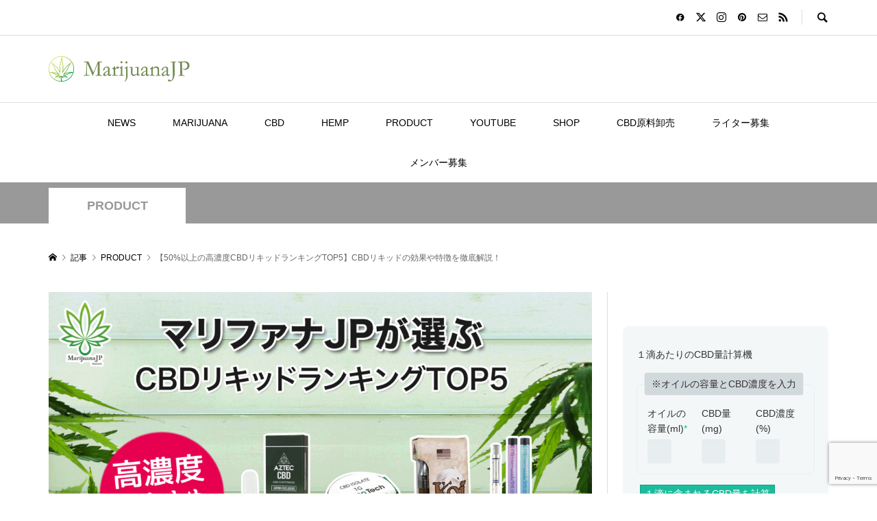

--- FILE ---
content_type: text/html; charset=UTF-8
request_url: https://marijuana.jp/high-concentration-cbd-liquid/
body_size: 43979
content:
<!DOCTYPE html>
<html lang="ja">
<head >
<meta charset="UTF-8">
<meta name="description" content="世界中から注目されているCBD。オイルやリキッド、さらには食料までさまざまな形態で発売されるようになりました。ただ、形態ごとにそれぞれ向いている人やおすすめの摂取タイミングが異なります。その中で今回おすすめしたいのがCBDリキッドです。">
<meta name="viewport" content="width=device-width">
<meta name='robots' content='index, follow, max-image-preview:large, max-snippet:-1, max-video-preview:-1' />

	<!-- This site is optimized with the Yoast SEO plugin v26.8 - https://yoast.com/product/yoast-seo-wordpress/ -->
	<title>【50%以上の高濃度CBDリキッドランキングTOP5】CBDリキッドの効果や特徴を徹底解説！ - Marijuana.JP｜マリファナＪＰ 国内最大の大麻メディア</title>
	<meta name="description" content="世界中から注目されているCBD。オイルやリキッドなど様々な形態で発売されるようになりました。その中で今回おすすめしたいのがCBDリキッドです。リキッドは一見ハードルが高そうに感じますが、意外とお手軽。本項では、CBDリキッドの魅力とおすすめCBDリキッドランキングについて紹介していきます。" />
	<link rel="canonical" href="https://marijuana.jp/high-concentration-cbd-liquid/" />
	<meta property="og:locale" content="ja_JP" />
	<meta property="og:type" content="article" />
	<meta property="og:title" content="【50%以上の高濃度CBDリキッドランキングTOP5】CBDリキッドの効果や特徴を徹底解説！ - Marijuana.JP｜マリファナＪＰ 国内最大の大麻メディア" />
	<meta property="og:description" content="世界中から注目されているCBD。オイルやリキッドなど様々な形態で発売されるようになりました。その中で今回おすすめしたいのがCBDリキッドです。リキッドは一見ハードルが高そうに感じますが、意外とお手軽。本項では、CBDリキッドの魅力とおすすめCBDリキッドランキングについて紹介していきます。" />
	<meta property="og:url" content="https://marijuana.jp/high-concentration-cbd-liquid/" />
	<meta property="og:site_name" content="Marijuana.JP｜マリファナＪＰ 国内最大の大麻メディア" />
	<meta property="article:publisher" content="https://www.facebook.com/mjp420" />
	<meta property="article:published_time" content="2020-10-31T03:29:40+00:00" />
	<meta property="article:modified_time" content="2022-11-21T04:56:48+00:00" />
	<meta property="og:image" content="https://marijuana.jp/wp-content/uploads/2020/10/1280x720_009.jpg" />
	<meta property="og:image:width" content="1280" />
	<meta property="og:image:height" content="720" />
	<meta property="og:image:type" content="image/jpeg" />
	<meta name="author" content="佐々木優輔" />
	<meta name="twitter:card" content="summary_large_image" />
	<meta name="twitter:creator" content="@MarijuanaJP" />
	<meta name="twitter:site" content="@MarijuanaJP" />
	<meta name="twitter:label1" content="執筆者" />
	<meta name="twitter:data1" content="佐々木優輔" />
	<meta name="twitter:label2" content="推定読み取り時間" />
	<meta name="twitter:data2" content="24分" />
	<script type="application/ld+json" class="yoast-schema-graph">{"@context":"https://schema.org","@graph":[{"@type":"Article","@id":"https://marijuana.jp/high-concentration-cbd-liquid/#article","isPartOf":{"@id":"https://marijuana.jp/high-concentration-cbd-liquid/"},"author":{"name":"佐々木優輔","@id":"https://marijuana.jp/#/schema/person/e9e637d9e5d513c12ac2cb41497d54a2"},"headline":"【50%以上の高濃度CBDリキッドランキングTOP5】CBDリキッドの効果や特徴を徹底解説！","datePublished":"2020-10-31T03:29:40+00:00","dateModified":"2022-11-21T04:56:48+00:00","mainEntityOfPage":{"@id":"https://marijuana.jp/high-concentration-cbd-liquid/"},"wordCount":352,"publisher":{"@id":"https://marijuana.jp/#organization"},"image":{"@id":"https://marijuana.jp/high-concentration-cbd-liquid/#primaryimage"},"thumbnailUrl":"https://marijuana.jp/wp-content/uploads/2020/10/1280x720_009.jpg","articleSection":["PRODUCT"],"inLanguage":"ja"},{"@type":"WebPage","@id":"https://marijuana.jp/high-concentration-cbd-liquid/","url":"https://marijuana.jp/high-concentration-cbd-liquid/","name":"【50%以上の高濃度CBDリキッドランキングTOP5】CBDリキッドの効果や特徴を徹底解説！ - Marijuana.JP｜マリファナＪＰ 国内最大の大麻メディア","isPartOf":{"@id":"https://marijuana.jp/#website"},"primaryImageOfPage":{"@id":"https://marijuana.jp/high-concentration-cbd-liquid/#primaryimage"},"image":{"@id":"https://marijuana.jp/high-concentration-cbd-liquid/#primaryimage"},"thumbnailUrl":"https://marijuana.jp/wp-content/uploads/2020/10/1280x720_009.jpg","datePublished":"2020-10-31T03:29:40+00:00","dateModified":"2022-11-21T04:56:48+00:00","description":"世界中から注目されているCBD。オイルやリキッドなど様々な形態で発売されるようになりました。その中で今回おすすめしたいのがCBDリキッドです。リキッドは一見ハードルが高そうに感じますが、意外とお手軽。本項では、CBDリキッドの魅力とおすすめCBDリキッドランキングについて紹介していきます。","breadcrumb":{"@id":"https://marijuana.jp/high-concentration-cbd-liquid/#breadcrumb"},"inLanguage":"ja","potentialAction":[{"@type":"ReadAction","target":["https://marijuana.jp/high-concentration-cbd-liquid/"]}]},{"@type":"ImageObject","inLanguage":"ja","@id":"https://marijuana.jp/high-concentration-cbd-liquid/#primaryimage","url":"https://marijuana.jp/wp-content/uploads/2020/10/1280x720_009.jpg","contentUrl":"https://marijuana.jp/wp-content/uploads/2020/10/1280x720_009.jpg","width":1280,"height":720,"caption":"CBDリキッドランキング"},{"@type":"BreadcrumbList","@id":"https://marijuana.jp/high-concentration-cbd-liquid/#breadcrumb","itemListElement":[{"@type":"ListItem","position":1,"name":"ホーム","item":"https://marijuana.jp/"},{"@type":"ListItem","position":2,"name":"【50%以上の高濃度CBDリキッドランキングTOP5】CBDリキッドの効果や特徴を徹底解説！"}]},{"@type":"WebSite","@id":"https://marijuana.jp/#website","url":"https://marijuana.jp/","name":"Marijuana.JP｜マリファナＪＰ 国内最大の大麻メディア","description":"","publisher":{"@id":"https://marijuana.jp/#organization"},"potentialAction":[{"@type":"SearchAction","target":{"@type":"EntryPoint","urlTemplate":"https://marijuana.jp/?s={search_term_string}"},"query-input":{"@type":"PropertyValueSpecification","valueRequired":true,"valueName":"search_term_string"}}],"inLanguage":"ja"},{"@type":"Organization","@id":"https://marijuana.jp/#organization","name":"マリファナＪＰ","url":"https://marijuana.jp/","logo":{"@type":"ImageObject","inLanguage":"ja","@id":"https://marijuana.jp/#/schema/logo/image/","url":"","contentUrl":"","caption":"マリファナＪＰ"},"image":{"@id":"https://marijuana.jp/#/schema/logo/image/"},"sameAs":["https://www.facebook.com/mjp420","https://x.com/MarijuanaJP","https://www.instagram.com/marijuanajp420/","https://www.youtube.com/channel/UC1nFDyGdzIRk8w0UFNOtfag"]},{"@type":"Person","@id":"https://marijuana.jp/#/schema/person/e9e637d9e5d513c12ac2cb41497d54a2","name":"佐々木優輔","image":{"@type":"ImageObject","inLanguage":"ja","@id":"https://marijuana.jp/#/schema/person/image/","url":"https://secure.gravatar.com/avatar/82287360e6fb7d2d9cc84011352a66da72b317545386a37117eeb08b878ed60c?s=96&d=wavatar&r=g","contentUrl":"https://secure.gravatar.com/avatar/82287360e6fb7d2d9cc84011352a66da72b317545386a37117eeb08b878ed60c?s=96&d=wavatar&r=g","caption":"佐々木優輔"},"description":"CBD歴3年で数々のメディアでCBDに関しての記事を作成しています。最近では、周囲の人に対してCBDの魅力を伝える活動も個人的に実施中。"}]}</script>
	<!-- / Yoast SEO plugin. -->


<link rel='dns-prefetch' href='//use.fontawesome.com' />
<link rel="alternate" type="application/rss+xml" title="Marijuana.JP｜マリファナＪＰ 国内最大の大麻メディア &raquo; 【50%以上の高濃度CBDリキッドランキングTOP5】CBDリキッドの効果や特徴を徹底解説！ のコメントのフィード" href="https://marijuana.jp/high-concentration-cbd-liquid/feed/" />
<link rel="alternate" title="oEmbed (JSON)" type="application/json+oembed" href="https://marijuana.jp/wp-json/oembed/1.0/embed?url=https%3A%2F%2Fmarijuana.jp%2Fhigh-concentration-cbd-liquid%2F" />
<link rel="alternate" title="oEmbed (XML)" type="text/xml+oembed" href="https://marijuana.jp/wp-json/oembed/1.0/embed?url=https%3A%2F%2Fmarijuana.jp%2Fhigh-concentration-cbd-liquid%2F&#038;format=xml" />
<style id='wp-img-auto-sizes-contain-inline-css' type='text/css'>
img:is([sizes=auto i],[sizes^="auto," i]){contain-intrinsic-size:3000px 1500px}
/*# sourceURL=wp-img-auto-sizes-contain-inline-css */
</style>
<link rel='stylesheet' id='wp-block-library-css' href='https://marijuana.jp/wp-includes/css/dist/block-library/style.min.css?ver=6.9' type='text/css' media='all' />
<style id='wp-block-code-inline-css' type='text/css'>
.wp-block-code{box-sizing:border-box}.wp-block-code code{
  /*!rtl:begin:ignore*/direction:ltr;display:block;font-family:inherit;overflow-wrap:break-word;text-align:initial;white-space:pre-wrap
  /*!rtl:end:ignore*/}
/*# sourceURL=https://marijuana.jp/wp-includes/blocks/code/style.min.css */
</style>
<style id='global-styles-inline-css' type='text/css'>
:root{--wp--preset--aspect-ratio--square: 1;--wp--preset--aspect-ratio--4-3: 4/3;--wp--preset--aspect-ratio--3-4: 3/4;--wp--preset--aspect-ratio--3-2: 3/2;--wp--preset--aspect-ratio--2-3: 2/3;--wp--preset--aspect-ratio--16-9: 16/9;--wp--preset--aspect-ratio--9-16: 9/16;--wp--preset--color--black: #000000;--wp--preset--color--cyan-bluish-gray: #abb8c3;--wp--preset--color--white: #ffffff;--wp--preset--color--pale-pink: #f78da7;--wp--preset--color--vivid-red: #cf2e2e;--wp--preset--color--luminous-vivid-orange: #ff6900;--wp--preset--color--luminous-vivid-amber: #fcb900;--wp--preset--color--light-green-cyan: #7bdcb5;--wp--preset--color--vivid-green-cyan: #00d084;--wp--preset--color--pale-cyan-blue: #8ed1fc;--wp--preset--color--vivid-cyan-blue: #0693e3;--wp--preset--color--vivid-purple: #9b51e0;--wp--preset--gradient--vivid-cyan-blue-to-vivid-purple: linear-gradient(135deg,rgb(6,147,227) 0%,rgb(155,81,224) 100%);--wp--preset--gradient--light-green-cyan-to-vivid-green-cyan: linear-gradient(135deg,rgb(122,220,180) 0%,rgb(0,208,130) 100%);--wp--preset--gradient--luminous-vivid-amber-to-luminous-vivid-orange: linear-gradient(135deg,rgb(252,185,0) 0%,rgb(255,105,0) 100%);--wp--preset--gradient--luminous-vivid-orange-to-vivid-red: linear-gradient(135deg,rgb(255,105,0) 0%,rgb(207,46,46) 100%);--wp--preset--gradient--very-light-gray-to-cyan-bluish-gray: linear-gradient(135deg,rgb(238,238,238) 0%,rgb(169,184,195) 100%);--wp--preset--gradient--cool-to-warm-spectrum: linear-gradient(135deg,rgb(74,234,220) 0%,rgb(151,120,209) 20%,rgb(207,42,186) 40%,rgb(238,44,130) 60%,rgb(251,105,98) 80%,rgb(254,248,76) 100%);--wp--preset--gradient--blush-light-purple: linear-gradient(135deg,rgb(255,206,236) 0%,rgb(152,150,240) 100%);--wp--preset--gradient--blush-bordeaux: linear-gradient(135deg,rgb(254,205,165) 0%,rgb(254,45,45) 50%,rgb(107,0,62) 100%);--wp--preset--gradient--luminous-dusk: linear-gradient(135deg,rgb(255,203,112) 0%,rgb(199,81,192) 50%,rgb(65,88,208) 100%);--wp--preset--gradient--pale-ocean: linear-gradient(135deg,rgb(255,245,203) 0%,rgb(182,227,212) 50%,rgb(51,167,181) 100%);--wp--preset--gradient--electric-grass: linear-gradient(135deg,rgb(202,248,128) 0%,rgb(113,206,126) 100%);--wp--preset--gradient--midnight: linear-gradient(135deg,rgb(2,3,129) 0%,rgb(40,116,252) 100%);--wp--preset--font-size--small: 13px;--wp--preset--font-size--medium: 20px;--wp--preset--font-size--large: 36px;--wp--preset--font-size--x-large: 42px;--wp--preset--spacing--20: 0.44rem;--wp--preset--spacing--30: 0.67rem;--wp--preset--spacing--40: 1rem;--wp--preset--spacing--50: 1.5rem;--wp--preset--spacing--60: 2.25rem;--wp--preset--spacing--70: 3.38rem;--wp--preset--spacing--80: 5.06rem;--wp--preset--shadow--natural: 6px 6px 9px rgba(0, 0, 0, 0.2);--wp--preset--shadow--deep: 12px 12px 50px rgba(0, 0, 0, 0.4);--wp--preset--shadow--sharp: 6px 6px 0px rgba(0, 0, 0, 0.2);--wp--preset--shadow--outlined: 6px 6px 0px -3px rgb(255, 255, 255), 6px 6px rgb(0, 0, 0);--wp--preset--shadow--crisp: 6px 6px 0px rgb(0, 0, 0);}:where(.is-layout-flex){gap: 0.5em;}:where(.is-layout-grid){gap: 0.5em;}body .is-layout-flex{display: flex;}.is-layout-flex{flex-wrap: wrap;align-items: center;}.is-layout-flex > :is(*, div){margin: 0;}body .is-layout-grid{display: grid;}.is-layout-grid > :is(*, div){margin: 0;}:where(.wp-block-columns.is-layout-flex){gap: 2em;}:where(.wp-block-columns.is-layout-grid){gap: 2em;}:where(.wp-block-post-template.is-layout-flex){gap: 1.25em;}:where(.wp-block-post-template.is-layout-grid){gap: 1.25em;}.has-black-color{color: var(--wp--preset--color--black) !important;}.has-cyan-bluish-gray-color{color: var(--wp--preset--color--cyan-bluish-gray) !important;}.has-white-color{color: var(--wp--preset--color--white) !important;}.has-pale-pink-color{color: var(--wp--preset--color--pale-pink) !important;}.has-vivid-red-color{color: var(--wp--preset--color--vivid-red) !important;}.has-luminous-vivid-orange-color{color: var(--wp--preset--color--luminous-vivid-orange) !important;}.has-luminous-vivid-amber-color{color: var(--wp--preset--color--luminous-vivid-amber) !important;}.has-light-green-cyan-color{color: var(--wp--preset--color--light-green-cyan) !important;}.has-vivid-green-cyan-color{color: var(--wp--preset--color--vivid-green-cyan) !important;}.has-pale-cyan-blue-color{color: var(--wp--preset--color--pale-cyan-blue) !important;}.has-vivid-cyan-blue-color{color: var(--wp--preset--color--vivid-cyan-blue) !important;}.has-vivid-purple-color{color: var(--wp--preset--color--vivid-purple) !important;}.has-black-background-color{background-color: var(--wp--preset--color--black) !important;}.has-cyan-bluish-gray-background-color{background-color: var(--wp--preset--color--cyan-bluish-gray) !important;}.has-white-background-color{background-color: var(--wp--preset--color--white) !important;}.has-pale-pink-background-color{background-color: var(--wp--preset--color--pale-pink) !important;}.has-vivid-red-background-color{background-color: var(--wp--preset--color--vivid-red) !important;}.has-luminous-vivid-orange-background-color{background-color: var(--wp--preset--color--luminous-vivid-orange) !important;}.has-luminous-vivid-amber-background-color{background-color: var(--wp--preset--color--luminous-vivid-amber) !important;}.has-light-green-cyan-background-color{background-color: var(--wp--preset--color--light-green-cyan) !important;}.has-vivid-green-cyan-background-color{background-color: var(--wp--preset--color--vivid-green-cyan) !important;}.has-pale-cyan-blue-background-color{background-color: var(--wp--preset--color--pale-cyan-blue) !important;}.has-vivid-cyan-blue-background-color{background-color: var(--wp--preset--color--vivid-cyan-blue) !important;}.has-vivid-purple-background-color{background-color: var(--wp--preset--color--vivid-purple) !important;}.has-black-border-color{border-color: var(--wp--preset--color--black) !important;}.has-cyan-bluish-gray-border-color{border-color: var(--wp--preset--color--cyan-bluish-gray) !important;}.has-white-border-color{border-color: var(--wp--preset--color--white) !important;}.has-pale-pink-border-color{border-color: var(--wp--preset--color--pale-pink) !important;}.has-vivid-red-border-color{border-color: var(--wp--preset--color--vivid-red) !important;}.has-luminous-vivid-orange-border-color{border-color: var(--wp--preset--color--luminous-vivid-orange) !important;}.has-luminous-vivid-amber-border-color{border-color: var(--wp--preset--color--luminous-vivid-amber) !important;}.has-light-green-cyan-border-color{border-color: var(--wp--preset--color--light-green-cyan) !important;}.has-vivid-green-cyan-border-color{border-color: var(--wp--preset--color--vivid-green-cyan) !important;}.has-pale-cyan-blue-border-color{border-color: var(--wp--preset--color--pale-cyan-blue) !important;}.has-vivid-cyan-blue-border-color{border-color: var(--wp--preset--color--vivid-cyan-blue) !important;}.has-vivid-purple-border-color{border-color: var(--wp--preset--color--vivid-purple) !important;}.has-vivid-cyan-blue-to-vivid-purple-gradient-background{background: var(--wp--preset--gradient--vivid-cyan-blue-to-vivid-purple) !important;}.has-light-green-cyan-to-vivid-green-cyan-gradient-background{background: var(--wp--preset--gradient--light-green-cyan-to-vivid-green-cyan) !important;}.has-luminous-vivid-amber-to-luminous-vivid-orange-gradient-background{background: var(--wp--preset--gradient--luminous-vivid-amber-to-luminous-vivid-orange) !important;}.has-luminous-vivid-orange-to-vivid-red-gradient-background{background: var(--wp--preset--gradient--luminous-vivid-orange-to-vivid-red) !important;}.has-very-light-gray-to-cyan-bluish-gray-gradient-background{background: var(--wp--preset--gradient--very-light-gray-to-cyan-bluish-gray) !important;}.has-cool-to-warm-spectrum-gradient-background{background: var(--wp--preset--gradient--cool-to-warm-spectrum) !important;}.has-blush-light-purple-gradient-background{background: var(--wp--preset--gradient--blush-light-purple) !important;}.has-blush-bordeaux-gradient-background{background: var(--wp--preset--gradient--blush-bordeaux) !important;}.has-luminous-dusk-gradient-background{background: var(--wp--preset--gradient--luminous-dusk) !important;}.has-pale-ocean-gradient-background{background: var(--wp--preset--gradient--pale-ocean) !important;}.has-electric-grass-gradient-background{background: var(--wp--preset--gradient--electric-grass) !important;}.has-midnight-gradient-background{background: var(--wp--preset--gradient--midnight) !important;}.has-small-font-size{font-size: var(--wp--preset--font-size--small) !important;}.has-medium-font-size{font-size: var(--wp--preset--font-size--medium) !important;}.has-large-font-size{font-size: var(--wp--preset--font-size--large) !important;}.has-x-large-font-size{font-size: var(--wp--preset--font-size--x-large) !important;}
/*# sourceURL=global-styles-inline-css */
</style>

<style id='classic-theme-styles-inline-css' type='text/css'>
/*! This file is auto-generated */
.wp-block-button__link{color:#fff;background-color:#32373c;border-radius:9999px;box-shadow:none;text-decoration:none;padding:calc(.667em + 2px) calc(1.333em + 2px);font-size:1.125em}.wp-block-file__button{background:#32373c;color:#fff;text-decoration:none}
/*# sourceURL=/wp-includes/css/classic-themes.min.css */
</style>
<style id='font-awesome-svg-styles-default-inline-css' type='text/css'>
.svg-inline--fa {
  display: inline-block;
  height: 1em;
  overflow: visible;
  vertical-align: -.125em;
}
/*# sourceURL=font-awesome-svg-styles-default-inline-css */
</style>
<link rel='stylesheet' id='font-awesome-svg-styles-css' href='https://marijuana.jp/wp-content/uploads/font-awesome/v5.15.1/css/svg-with-js.css' type='text/css' media='all' />
<style id='font-awesome-svg-styles-inline-css' type='text/css'>
   .wp-block-font-awesome-icon svg::before,
   .wp-rich-text-font-awesome-icon svg::before {content: unset;}
/*# sourceURL=font-awesome-svg-styles-inline-css */
</style>
<link rel='stylesheet' id='menu-image-css' href='https://marijuana.jp/wp-content/plugins/menu-image/includes/css/menu-image.css?ver=3.13' type='text/css' media='all' />
<link rel='stylesheet' id='dashicons-css' href='https://marijuana.jp/wp-includes/css/dashicons.min.css?ver=6.9' type='text/css' media='all' />
<link rel='stylesheet' id='contact-form-7-css' href='https://marijuana.jp/wp-content/plugins/contact-form-7/includes/css/styles.css?ver=6.1.4' type='text/css' media='all' />
<link rel='stylesheet' id='ts_fab_css-css' href='https://marijuana.jp/wp-content/plugins/fancier-author-box/css/ts-fab.min.css?ver=1.4' type='text/css' media='all' />
<link rel='stylesheet' id='toc-screen-css' href='https://marijuana.jp/wp-content/plugins/table-of-contents-plus/screen.min.css?ver=2411.1' type='text/css' media='all' />
<link rel='stylesheet' id='word_balloon_user_style-css' href='https://marijuana.jp/wp-content/plugins/word-balloon/css/word_balloon_user.min.css?ver=4.23.1' type='text/css' media='all' />
<link rel='stylesheet' id='word_balloon_skin_bump-css' href='https://marijuana.jp/wp-content/plugins/word-balloon/css/skin/word_balloon_bump.min.css?ver=4.23.1' type='text/css' media='all' />
<link rel='stylesheet' id='word_balloon_skin_think-css' href='https://marijuana.jp/wp-content/plugins/word-balloon/css/skin/word_balloon_think.min.css?ver=4.23.1' type='text/css' media='all' />
<link rel='stylesheet' id='word_balloon_inview_style-css' href='https://marijuana.jp/wp-content/plugins/word-balloon/css/word_balloon_inview.min.css?ver=4.23.1' type='text/css' media='all' />
<link rel='stylesheet' id='yyi_rinker_stylesheet-css' href='https://marijuana.jp/wp-content/plugins/yyi-rinker/css/style.css?v=1.12.0&#038;ver=6.9' type='text/css' media='all' />
<link rel='stylesheet' id='sns-button-css' href='https://marijuana.jp/wp-content/themes/rumble_tcd058/css/sns-button.css?ver=1.8.1' type='text/css' media='all' />
<link rel='stylesheet' id='rumble-style-css' href='https://marijuana.jp/wp-content/themes/rumble_tcd058/style.css?ver=1.8.1' type='text/css' media='all' />
<link rel='stylesheet' id='rumble-slick-css' href='https://marijuana.jp/wp-content/themes/rumble_tcd058/css/slick.min.css?ver=6.9' type='text/css' media='all' />
<link rel='stylesheet' id='rumble-responsive-css' href='https://marijuana.jp/wp-content/themes/rumble_tcd058/responsive.css?ver=1.8.1' type='text/css' media='all' />
<link rel='stylesheet' id='font-awesome-official-css' href='https://use.fontawesome.com/releases/v5.15.1/css/all.css' type='text/css' media='all' integrity="sha384-vp86vTRFVJgpjF9jiIGPEEqYqlDwgyBgEF109VFjmqGmIY/Y4HV4d3Gp2irVfcrp" crossorigin="anonymous" />
<link rel='stylesheet' id='tablepress-default-css' href='https://marijuana.jp/wp-content/plugins/tablepress/css/build/default.css?ver=3.2.6' type='text/css' media='all' />
<link rel='stylesheet' id='font-awesome-official-v4shim-css' href='https://use.fontawesome.com/releases/v5.15.1/css/v4-shims.css' type='text/css' media='all' integrity="sha384-WCuYjm/u5NsK4s/NfnJeHuMj6zzN2HFyjhBu/SnZJj7eZ6+ds4zqIM3wYgL59Clf" crossorigin="anonymous" />
<style id='font-awesome-official-v4shim-inline-css' type='text/css'>
@font-face {
font-family: "FontAwesome";
font-display: block;
src: url("https://use.fontawesome.com/releases/v5.15.1/webfonts/fa-brands-400.eot"),
		url("https://use.fontawesome.com/releases/v5.15.1/webfonts/fa-brands-400.eot?#iefix") format("embedded-opentype"),
		url("https://use.fontawesome.com/releases/v5.15.1/webfonts/fa-brands-400.woff2") format("woff2"),
		url("https://use.fontawesome.com/releases/v5.15.1/webfonts/fa-brands-400.woff") format("woff"),
		url("https://use.fontawesome.com/releases/v5.15.1/webfonts/fa-brands-400.ttf") format("truetype"),
		url("https://use.fontawesome.com/releases/v5.15.1/webfonts/fa-brands-400.svg#fontawesome") format("svg");
}

@font-face {
font-family: "FontAwesome";
font-display: block;
src: url("https://use.fontawesome.com/releases/v5.15.1/webfonts/fa-solid-900.eot"),
		url("https://use.fontawesome.com/releases/v5.15.1/webfonts/fa-solid-900.eot?#iefix") format("embedded-opentype"),
		url("https://use.fontawesome.com/releases/v5.15.1/webfonts/fa-solid-900.woff2") format("woff2"),
		url("https://use.fontawesome.com/releases/v5.15.1/webfonts/fa-solid-900.woff") format("woff"),
		url("https://use.fontawesome.com/releases/v5.15.1/webfonts/fa-solid-900.ttf") format("truetype"),
		url("https://use.fontawesome.com/releases/v5.15.1/webfonts/fa-solid-900.svg#fontawesome") format("svg");
}

@font-face {
font-family: "FontAwesome";
font-display: block;
src: url("https://use.fontawesome.com/releases/v5.15.1/webfonts/fa-regular-400.eot"),
		url("https://use.fontawesome.com/releases/v5.15.1/webfonts/fa-regular-400.eot?#iefix") format("embedded-opentype"),
		url("https://use.fontawesome.com/releases/v5.15.1/webfonts/fa-regular-400.woff2") format("woff2"),
		url("https://use.fontawesome.com/releases/v5.15.1/webfonts/fa-regular-400.woff") format("woff"),
		url("https://use.fontawesome.com/releases/v5.15.1/webfonts/fa-regular-400.ttf") format("truetype"),
		url("https://use.fontawesome.com/releases/v5.15.1/webfonts/fa-regular-400.svg#fontawesome") format("svg");
unicode-range: U+F004-F005,U+F007,U+F017,U+F022,U+F024,U+F02E,U+F03E,U+F044,U+F057-F059,U+F06E,U+F070,U+F075,U+F07B-F07C,U+F080,U+F086,U+F089,U+F094,U+F09D,U+F0A0,U+F0A4-F0A7,U+F0C5,U+F0C7-F0C8,U+F0E0,U+F0EB,U+F0F3,U+F0F8,U+F0FE,U+F111,U+F118-F11A,U+F11C,U+F133,U+F144,U+F146,U+F14A,U+F14D-F14E,U+F150-F152,U+F15B-F15C,U+F164-F165,U+F185-F186,U+F191-F192,U+F1AD,U+F1C1-F1C9,U+F1CD,U+F1D8,U+F1E3,U+F1EA,U+F1F6,U+F1F9,U+F20A,U+F247-F249,U+F24D,U+F254-F25B,U+F25D,U+F267,U+F271-F274,U+F279,U+F28B,U+F28D,U+F2B5-F2B6,U+F2B9,U+F2BB,U+F2BD,U+F2C1-F2C2,U+F2D0,U+F2D2,U+F2DC,U+F2ED,U+F328,U+F358-F35B,U+F3A5,U+F3D1,U+F410,U+F4AD;
}
/*# sourceURL=font-awesome-official-v4shim-inline-css */
</style>
<script type="text/javascript" src="https://marijuana.jp/wp-includes/js/jquery/jquery.min.js?ver=3.7.1" id="jquery-core-js"></script>
<script type="text/javascript" src="https://marijuana.jp/wp-includes/js/jquery/jquery-migrate.min.js?ver=3.4.1" id="jquery-migrate-js"></script>
<script type="text/javascript" src="https://marijuana.jp/wp-content/plugins/fancier-author-box/js/ts-fab.min.js?ver=1.4" id="ts_fab_js-js"></script>
<link rel="https://api.w.org/" href="https://marijuana.jp/wp-json/" /><link rel="alternate" title="JSON" type="application/json" href="https://marijuana.jp/wp-json/wp/v2/posts/10353" /><link rel="EditURI" type="application/rsd+xml" title="RSD" href="https://marijuana.jp/xmlrpc.php?rsd" />
<meta name="generator" content="WordPress 6.9" />
<link rel='shortlink' href='https://marijuana.jp/?p=10353' />
   <script type="text/javascript">
   var _gaq = _gaq || [];
   _gaq.push(['_setAccount', 'UA-132030582-1']);
   _gaq.push(['_trackPageview']);
   (function() {
   var ga = document.createElement('script'); ga.type = 'text/javascript'; ga.async = true;
   ga.src = ('https:' == document.location.protocol ? 'https://ssl' : 'http://www') + '.google-analytics.com/ga.js';
   var s = document.getElementsByTagName('script')[0]; s.parentNode.insertBefore(ga, s);
   })();
   </script>
<!-- Global site tag (gtag.js) - Google Analytics -->
<script async src="https://www.googletagmanager.com/gtag/js?id=UA-132030582-1"></script>
<script>
  window.dataLayer = window.dataLayer || [];
  function gtag(){dataLayer.push(arguments);}
  gtag('js', new Date());

  gtag('config', 'UA-132030582-1');
</script>

<script type="text/javascript" language="javascript">
    var vc_pid = "886419829";
</script><script type="text/javascript" src="//aml.valuecommerce.com/vcdal.js" async></script>
<script data-ad-client="ca-pub-1167777192011630" async src="https://pagead2.googlesyndication.com/pagead/js/adsbygoogle.js"></script><!-- Markup (JSON-LD) structured in schema.org ver.4.8.1 START -->
<script type="application/ld+json">
{
    "@context": "https://schema.org",
    "@type": "NewsMediaOrganization",
    "name": "Marijuana.JP｜マリファナＪＰ 国内最大の大麻メディア",
    "url": "https://marijuana.jp/",
    "logo": "https://marijuana.jp/wp-content/uploads/2021/03/MarijuanaJP-YouTube-800x800-1.png",
    "contactPoint": [
        {
            "@type": "ContactPoint",
            "telephone": "",
            "contactType": "customer service",
            "email": "info@marijuana.jp",
            "areaServed": [
                "JA"
            ],
            "availableLanguage": [
                "Japanese"
            ]
        }
    ],
    "sameAs": [
        "https://www.facebook.com/mjp420",
        "https://twitter.com/MarijuanaJP",
        "https://www.instagram.com/marijuana.jp/",
        "https://www.youtube.com/channel/UC1nFDyGdzIRk8w0UFNOtfag",
        "https://www.pinterest.jp/MarijuanaJP"
    ]
}
</script>
<script type="application/ld+json">
{
    "@context": "https://schema.org",
    "@type": "WebSite",
    "name": "Marijuana.JP｜マリファナＪＰ 国内最大の大麻メディア",
    "alternateName": "",
    "url": "https://marijuana.jp/",
    "potentialAction": [
        {
            "@type": "SearchAction",
            "target": "{search_term_string}",
            "query-input": "required name=search_term_string"
        }
    ]
}
</script>
<script type="application/ld+json">
{
    "@context": "https://schema.org",
    "@type": "BlogPosting",
    "mainEntityOfPage": {
        "@type": "WebPage",
        "@id": "https://marijuana.jp/high-concentration-cbd-liquid/"
    },
    "headline": "【50%以上の高濃度CBDリキッドランキングTOP5】CBDリキッドの効果や特徴を徹底解説！",
    "datePublished": "2020-10-31T12:29:40+0900",
    "dateModified": "2022-11-21T13:56:48+0900",
    "author": {
        "@type": "Person",
        "name": "佐々木優輔"
    },
    "description": "世界中から注目されているCBD。オイルやリキッド、さらには食料までさまざまな形態で発売されるようになりました。ただ、形態ごとにそれぞれ向いている人やおすすめの摂取タイミングが異なります。その中で今回おすすめしたいのがCB",
    "image": {
        "@type": "ImageObject",
        "url": "https://marijuana.jp/wp-content/uploads/2020/10/1280x720_009.jpg",
        "width": 1280,
        "height": 720
    },
    "publisher": {
        "@type": "Organization",
        "name": "Marijuana.JP｜マリファナＪＰ 国内最大の大麻メディア",
        "logo": {
            "@type": "ImageObject",
            "url": "https://marijuana.jp/wp-content/uploads/2021/03/MarijuanaJP-YouTube-800x800-1.png",
            "width": 800,
            "height": 800
        }
    }
}
</script>
<!-- Markup (JSON-LD) structured in schema.org END -->
<style>
.zebline-color-a {
background: linear-gradient(transparent 65%,
#F6A43B 65%);
}
.zebline-color-b {
background: linear-gradient(transparent 65%,
#E4878F 65%);
}
.zebline-color-c {
background: linear-gradient(transparent 65%,
#57BDE9 65%);
}
.zebline-maker{
transition: 2.5s;
}
.zebline-maker {
font-weight: 700;
background-repeat: no-repeat;
background-size: 200% 100%;
background-position: 200% 0
}
.zebline-show {
background-position: 100% 0
}
@-webkit-keyframes blink {
0% {
opacity: .1
}
100% {
opacity: 1
}
}
@keyframes blink {
0% {
opacity: .1
}
100% {
opacity: 1
}
}
</style>
<style>
.yyi-rinker-images {
    display: flex;
    justify-content: center;
    align-items: center;
    position: relative;

}
div.yyi-rinker-image img.yyi-rinker-main-img.hidden {
    display: none;
}

.yyi-rinker-images-arrow {
    cursor: pointer;
    position: absolute;
    top: 50%;
    display: block;
    margin-top: -11px;
    opacity: 0.6;
    width: 22px;
}

.yyi-rinker-images-arrow-left{
    left: -10px;
}
.yyi-rinker-images-arrow-right{
    right: -10px;
}

.yyi-rinker-images-arrow-left.hidden {
    display: none;
}

.yyi-rinker-images-arrow-right.hidden {
    display: none;
}
div.yyi-rinker-contents.yyi-rinker-design-tate  div.yyi-rinker-box{
    flex-direction: column;
}

div.yyi-rinker-contents.yyi-rinker-design-slim div.yyi-rinker-box .yyi-rinker-links {
    flex-direction: column;
}

div.yyi-rinker-contents.yyi-rinker-design-slim div.yyi-rinker-info {
    width: 100%;
}

div.yyi-rinker-contents.yyi-rinker-design-slim .yyi-rinker-title {
    text-align: center;
}

div.yyi-rinker-contents.yyi-rinker-design-slim .yyi-rinker-links {
    text-align: center;
}
div.yyi-rinker-contents.yyi-rinker-design-slim .yyi-rinker-image {
    margin: auto;
}

div.yyi-rinker-contents.yyi-rinker-design-slim div.yyi-rinker-info ul.yyi-rinker-links li {
	align-self: stretch;
}
div.yyi-rinker-contents.yyi-rinker-design-slim div.yyi-rinker-box div.yyi-rinker-info {
	padding: 0;
}
div.yyi-rinker-contents.yyi-rinker-design-slim div.yyi-rinker-box {
	flex-direction: column;
	padding: 14px 5px 0;
}

.yyi-rinker-design-slim div.yyi-rinker-box div.yyi-rinker-info {
	text-align: center;
}

.yyi-rinker-design-slim div.price-box span.price {
	display: block;
}

div.yyi-rinker-contents.yyi-rinker-design-slim div.yyi-rinker-info div.yyi-rinker-title a{
	font-size:16px;
}

div.yyi-rinker-contents.yyi-rinker-design-slim ul.yyi-rinker-links li.amazonkindlelink:before,  div.yyi-rinker-contents.yyi-rinker-design-slim ul.yyi-rinker-links li.amazonlink:before,  div.yyi-rinker-contents.yyi-rinker-design-slim ul.yyi-rinker-links li.rakutenlink:before, div.yyi-rinker-contents.yyi-rinker-design-slim ul.yyi-rinker-links li.yahoolink:before, div.yyi-rinker-contents.yyi-rinker-design-slim ul.yyi-rinker-links li.mercarilink:before {
	font-size:12px;
}

div.yyi-rinker-contents.yyi-rinker-design-slim ul.yyi-rinker-links li a {
	font-size: 13px;
}
.entry-content ul.yyi-rinker-links li {
	padding: 0;
}

div.yyi-rinker-contents .yyi-rinker-attention.attention_desing_right_ribbon {
    width: 89px;
    height: 91px;
    position: absolute;
    top: -1px;
    right: -1px;
    left: auto;
    overflow: hidden;
}

div.yyi-rinker-contents .yyi-rinker-attention.attention_desing_right_ribbon span {
    display: inline-block;
    width: 146px;
    position: absolute;
    padding: 4px 0;
    left: -13px;
    top: 12px;
    text-align: center;
    font-size: 12px;
    line-height: 24px;
    -webkit-transform: rotate(45deg);
    transform: rotate(45deg);
    box-shadow: 0 1px 3px rgba(0, 0, 0, 0.2);
}

div.yyi-rinker-contents .yyi-rinker-attention.attention_desing_right_ribbon {
    background: none;
}
.yyi-rinker-attention.attention_desing_right_ribbon .yyi-rinker-attention-after,
.yyi-rinker-attention.attention_desing_right_ribbon .yyi-rinker-attention-before{
display:none;
}
div.yyi-rinker-use-right_ribbon div.yyi-rinker-title {
    margin-right: 2rem;
}

				</style><link rel="shortcut icon" href="https://marijuana.jp/wp-content/uploads/2021/03/MarijuanaJP-YouTube-800x800-1.png">
<style>
.p-tabbar__item.is-active, .p-tabbar__item.is-active a, .p-index-carousel .slick-arrow:hover { color: #69c436; }
.p-copyright, .p-tabbar, .p-headline, .p-cb__item-archive-link__button, .p-page-links a:hover, .p-page-links > span, .p-pager__item a:hover, .p-pager__item .current, .p-entry__next-page__link:hover, .p-widget .searchform::after, .p-widget-search .p-widget-search__submit, .p-widget-list__item-rank, .c-comment__form-submit:hover, c-comment__password-protected, .slick-arrow, .c-pw__btn--register, .c-pw__btn { background-color: #69c436; }
.p-page-links a:hover, .p-page-links > span, .p-pager__item a:hover, .p-pager__item .current, .p-author-archive .p-headline, .p-cb__item-header { border-color: #69c436; }
.c-comment__tab-item.is-active a, .c-comment__tab-item a:hover, .c-comment__tab-item.is-active p { background-color: rgba(105, 196, 54, 0.7); }
.c-comment__tab-item.is-active a:after, .c-comment__tab-item.is-active p:after { border-top-color: rgba(105, 196, 54, 0.7); }
.p-author__box, .p-entry-news__header, .p-page-links a, .p-pager__item a, .p-pager__item span { background-color: #000000; }
.p-entry__body a, .custom-html-widget a { color: #127bea; }
.p-megamenu__bg, .p-global-nav .sub-menu, .p-megamenu__bg .p-float-native-ad-label__small { background-color: #000000; }
.p-megamenu a, .p-global-nav .sub-menu a { color: #ffffff !important; }
.p-megamenu a:hover, .p-megamenu li.is-active > a, .p-global-nav .sub-menu a:hover, .p-global-nav .sub-menu .current-menu-item > a { background-color: #999999; color: #ffffff !important; }
.p-megamenu > ul, .p-global-nav > li.menu-item-has-children > .sub-menu { border-color: #999999; }
.p-native-ad-label, .p-float-native-ad-label, .p-float-native-ad-label__small, .p-article__native-ad-label { background-color: #999999; color: #ffffff; font-size: 11px; }
.p-header-band__item-desc { font-size: 16px; }
@media only screen and (max-width: 991px) { .p-header-band__item-desc { font-size: 14px; } }
.cat-item-411 > a, .cat-item-411 .toggle-children, .p-global-nav > li.menu-term-id-411:hover > a, .p-global-nav > li.menu-term-id-411.current-menu-item > a { color: #3bed6e; }
.p-megamenu-term-id-411 a:hover, .p-megamenu-term-id-411 .p-megamenu__current a, .p-megamenu-term-id-411 li.is-active > a, .p-global-nav li.menu-term-id-411 > .sub-menu > li > a:hover, .p-global-nav li.menu-term-id-411 > .sub-menu > .current-menu-item > a { background-color: #3bed6e; }
.p-category-item--411 { background-color: #3bed6e !important; }
.p-megamenu-term-id-411 > ul, .p-global-nav > li.menu-term-id-411 > .sub-menu { border-color: #3bed6e; }
.cat-item-412 > a, .cat-item-412 .toggle-children, .p-global-nav > li.menu-term-id-412:hover > a, .p-global-nav > li.menu-term-id-412.current-menu-item > a { color: #c52293; }
.p-megamenu-term-id-412 a:hover, .p-megamenu-term-id-412 .p-megamenu__current a, .p-megamenu-term-id-412 li.is-active > a, .p-global-nav li.menu-term-id-412 > .sub-menu > li > a:hover, .p-global-nav li.menu-term-id-412 > .sub-menu > .current-menu-item > a { background-color: #c52293; }
.p-category-item--412 { background-color: #c52293 !important; }
.p-megamenu-term-id-412 > ul, .p-global-nav > li.menu-term-id-412 > .sub-menu { border-color: #c52293; }
.cat-item-415 > a, .cat-item-415 .toggle-children, .p-global-nav > li.menu-term-id-415:hover > a, .p-global-nav > li.menu-term-id-415.current-menu-item > a { color: #999999; }
.p-megamenu-term-id-415 a:hover, .p-megamenu-term-id-415 .p-megamenu__current a, .p-megamenu-term-id-415 li.is-active > a, .p-global-nav li.menu-term-id-415 > .sub-menu > li > a:hover, .p-global-nav li.menu-term-id-415 > .sub-menu > .current-menu-item > a { background-color: #999999; }
.p-category-item--415 { background-color: #999999 !important; }
.p-megamenu-term-id-415 > ul, .p-global-nav > li.menu-term-id-415 > .sub-menu { border-color: #999999; }
.cat-item-101 > a, .cat-item-101 .toggle-children, .p-global-nav > li.menu-term-id-101:hover > a, .p-global-nav > li.menu-term-id-101.current-menu-item > a { color: #577590; }
.p-megamenu-term-id-101 a:hover, .p-megamenu-term-id-101 .p-megamenu__current a, .p-megamenu-term-id-101 li.is-active > a, .p-global-nav li.menu-term-id-101 > .sub-menu > li > a:hover, .p-global-nav li.menu-term-id-101 > .sub-menu > .current-menu-item > a { background-color: #577590; }
.p-category-item--101 { background-color: #577590 !important; }
.p-megamenu-term-id-101 > ul, .p-global-nav > li.menu-term-id-101 > .sub-menu { border-color: #577590; }
.cat-item-205 > a, .cat-item-205 .toggle-children, .p-global-nav > li.menu-term-id-205:hover > a, .p-global-nav > li.menu-term-id-205.current-menu-item > a { color: #f3722c; }
.p-megamenu-term-id-205 a:hover, .p-megamenu-term-id-205 .p-megamenu__current a, .p-megamenu-term-id-205 li.is-active > a, .p-global-nav li.menu-term-id-205 > .sub-menu > li > a:hover, .p-global-nav li.menu-term-id-205 > .sub-menu > .current-menu-item > a { background-color: #f3722c; }
.p-category-item--205 { background-color: #f3722c !important; }
.p-megamenu-term-id-205 > ul, .p-global-nav > li.menu-term-id-205 > .sub-menu { border-color: #f3722c; }
.cat-item-1 > a, .cat-item-1 .toggle-children, .p-global-nav > li.menu-term-id-1:hover > a, .p-global-nav > li.menu-term-id-1.current-menu-item > a { color: #f8961e; }
.p-megamenu-term-id-1 a:hover, .p-megamenu-term-id-1 .p-megamenu__current a, .p-megamenu-term-id-1 li.is-active > a, .p-global-nav li.menu-term-id-1 > .sub-menu > li > a:hover, .p-global-nav li.menu-term-id-1 > .sub-menu > .current-menu-item > a { background-color: #f8961e; }
.p-category-item--1 { background-color: #f8961e !important; }
.p-megamenu-term-id-1 > ul, .p-global-nav > li.menu-term-id-1 > .sub-menu { border-color: #f8961e; }
.cat-item-394 > a, .cat-item-394 .toggle-children, .p-global-nav > li.menu-term-id-394:hover > a, .p-global-nav > li.menu-term-id-394.current-menu-item > a { color: #4d908e; }
.p-megamenu-term-id-394 a:hover, .p-megamenu-term-id-394 .p-megamenu__current a, .p-megamenu-term-id-394 li.is-active > a, .p-global-nav li.menu-term-id-394 > .sub-menu > li > a:hover, .p-global-nav li.menu-term-id-394 > .sub-menu > .current-menu-item > a { background-color: #4d908e; }
.p-category-item--394 { background-color: #4d908e !important; }
.p-megamenu-term-id-394 > ul, .p-global-nav > li.menu-term-id-394 > .sub-menu { border-color: #4d908e; }
.cat-item-408 > a, .cat-item-408 .toggle-children, .p-global-nav > li.menu-term-id-408:hover > a, .p-global-nav > li.menu-term-id-408.current-menu-item > a { color: #f94144; }
.p-megamenu-term-id-408 a:hover, .p-megamenu-term-id-408 .p-megamenu__current a, .p-megamenu-term-id-408 li.is-active > a, .p-global-nav li.menu-term-id-408 > .sub-menu > li > a:hover, .p-global-nav li.menu-term-id-408 > .sub-menu > .current-menu-item > a { background-color: #f94144; }
.p-category-item--408 { background-color: #f94144 !important; }
.p-megamenu-term-id-408 > ul, .p-global-nav > li.menu-term-id-408 > .sub-menu { border-color: #f94144; }
.cat-item-200 > a, .cat-item-200 .toggle-children, .p-global-nav > li.menu-term-id-200:hover > a, .p-global-nav > li.menu-term-id-200.current-menu-item > a { color: #f9c74f; }
.p-megamenu-term-id-200 a:hover, .p-megamenu-term-id-200 .p-megamenu__current a, .p-megamenu-term-id-200 li.is-active > a, .p-global-nav li.menu-term-id-200 > .sub-menu > li > a:hover, .p-global-nav li.menu-term-id-200 > .sub-menu > .current-menu-item > a { background-color: #f9c74f; }
.p-category-item--200 { background-color: #f9c74f !important; }
.p-megamenu-term-id-200 > ul, .p-global-nav > li.menu-term-id-200 > .sub-menu { border-color: #f9c74f; }
.cat-item-409 > a, .cat-item-409 .toggle-children, .p-global-nav > li.menu-term-id-409:hover > a, .p-global-nav > li.menu-term-id-409.current-menu-item > a { color: #219ddd; }
.p-megamenu-term-id-409 a:hover, .p-megamenu-term-id-409 .p-megamenu__current a, .p-megamenu-term-id-409 li.is-active > a, .p-global-nav li.menu-term-id-409 > .sub-menu > li > a:hover, .p-global-nav li.menu-term-id-409 > .sub-menu > .current-menu-item > a { background-color: #219ddd; }
.p-category-item--409 { background-color: #219ddd !important; }
.p-megamenu-term-id-409 > ul, .p-global-nav > li.menu-term-id-409 > .sub-menu { border-color: #219ddd; }
.cat-item-401 > a, .cat-item-401 .toggle-children, .p-global-nav > li.menu-term-id-401:hover > a, .p-global-nav > li.menu-term-id-401.current-menu-item > a { color: #f9c74f; }
.p-megamenu-term-id-401 a:hover, .p-megamenu-term-id-401 .p-megamenu__current a, .p-megamenu-term-id-401 li.is-active > a, .p-global-nav li.menu-term-id-401 > .sub-menu > li > a:hover, .p-global-nav li.menu-term-id-401 > .sub-menu > .current-menu-item > a { background-color: #f9c74f; }
.p-category-item--401 { background-color: #f9c74f !important; }
.p-megamenu-term-id-401 > ul, .p-global-nav > li.menu-term-id-401 > .sub-menu { border-color: #f9c74f; }
.cat-item-406 > a, .cat-item-406 .toggle-children, .p-global-nav > li.menu-term-id-406:hover > a, .p-global-nav > li.menu-term-id-406.current-menu-item > a { color: #277da1; }
.p-megamenu-term-id-406 a:hover, .p-megamenu-term-id-406 .p-megamenu__current a, .p-megamenu-term-id-406 li.is-active > a, .p-global-nav li.menu-term-id-406 > .sub-menu > li > a:hover, .p-global-nav li.menu-term-id-406 > .sub-menu > .current-menu-item > a { background-color: #277da1; }
.p-category-item--406 { background-color: #277da1 !important; }
.p-megamenu-term-id-406 > ul, .p-global-nav > li.menu-term-id-406 > .sub-menu { border-color: #277da1; }
body { font-family: Verdana, "Hiragino Kaku Gothic ProN", "ヒラギノ角ゴ ProN W3", "メイリオ", Meiryo, sans-serif; }
.p-logo, .p-entry__title, .p-headline, .p-page-header__title, .p-index-slider__item-catch, .p-widget__title, .p-cb__item-headline {
font-family: Segoe UI, "Hiragino Kaku Gothic ProN", "ヒラギノ角ゴ ProN W3", "メイリオ", Meiryo, sans-serif;
}
.c-load--type1 { border: 3px solid rgba(153, 153, 153, 0.2); border-top-color: #000000; }
.p-hover-effect--type1:hover img { -webkit-transform: scale(1.2) rotate(2deg); transform: scale(1.2) rotate(2deg); }
.p-hover-effect--type2 img { margin-left: -8px; }
.p-hover-effect--type2:hover img { margin-left: 8px; }
.p-hover-effect--type2:hover .p-hover-effect__image { background: #000000; }
.p-hover-effect--type2:hover img { opacity: 0.5 }
.p-hover-effect--type3:hover .p-hover-effect__image { background: #000000; }
.p-hover-effect--type3:hover img { opacity: 0.5; }
.p-entry__title { font-size: 28px; }
.p-entry__title, .p-article__title { color: #000000 }
.p-entry__body { font-size: 19px; }
.p-entry__body, .p-author__desc, .p-blog-archive__item-excerpt { color: #000000; }
.p-entry-news__title { font-size: 24px; }
.p-entry-news__title, .p-article-news__title { color: #000000 }
.p-entry-news__body { color: #666666; font-size: 16px; }
body.l-header__fix .is-header-fixed .l-header__bar { background: rgba(255, 255, 255, 0.8); }
.l-header a, .p-global-nav > li > a { color: #000000; }
.p-logo__header--text a { font-size: 32px; }
.p-logo__footer--text a { font-size: 32px; }
@media only screen and (max-width: 991px) {
	.l-header__bar--mobile { background-color: rgba(255, 255, 255, 0.8); }
	.p-logo__header--mobile.p-logo__header--text a { font-size: 24px; }
	.p-global-nav { background-color: rgba(0,0,0, 0.8); }
	.p-global-nav a, .p-global-nav .sub-menu a, .p-global-nav .menu-item-has-children > a > span::before { color: #ffffff !important; }
	.p-logo__footer--mobile.p-logo__footer--text a { font-size: 24px; }
	.p-entry__title { font-size: 23px; }
	.p-entry__body { font-size: 15px; }
	.p-entry-news__title { font-size: 18px; }
	.p-entry-news__body { font-size: 14px; }
}
.youtube {
position: relative;
padding-bottom: 56.25%;
padding-top: 30px;
height: 0;
overflow: hidden;
}
.youtube iframe {
position: absolute;
top: 0;
left: 0;
width: 100%;
height: 100%;
}</style>
<style type="text/css">

</style>
<link rel="icon" href="https://marijuana.jp/wp-content/uploads/2019/11/cropped-1e27afdf8c5f3e956b1d06f6ae6a4848-1-32x32.jpg" sizes="32x32" />
<link rel="icon" href="https://marijuana.jp/wp-content/uploads/2019/11/cropped-1e27afdf8c5f3e956b1d06f6ae6a4848-1-192x192.jpg" sizes="192x192" />
<link rel="apple-touch-icon" href="https://marijuana.jp/wp-content/uploads/2019/11/cropped-1e27afdf8c5f3e956b1d06f6ae6a4848-1-180x180.jpg" />
<meta name="msapplication-TileImage" content="https://marijuana.jp/wp-content/uploads/2019/11/cropped-1e27afdf8c5f3e956b1d06f6ae6a4848-1-270x270.jpg" />
		<style type="text/css" id="wp-custom-css">
			.tag-links { display: none; }
@media only screen and (min-width: 620px){
#rakuten300{       display:none;}
}
@media screen and (max-width: 619px){
#rakuten600{       display:none;}
}
/*黄色いマーカー*/
.marker_yellow {
background: linear-gradient(transparent 50%,yellow 50%)
}

/*デザインポイントのカラーのピンクを変色。*/
.iconbox{
	position:relative;
	width:98%;
	border:1px solid #aaa;
	border-radius:5px;
	padding:30px 20px 20px 20px;
	margin-top:50px;
	margin-bottom:30px
}
.iconbox ol{
	position:relative;
	counter-reset:number;
	list-style:none;
	padding-left:0;
}
.iconbox ol li:before{
	position:absolute;
	left:10px;
	display:block;
	counter-increment:number;
	content:counter(number);
	font-size:15px;
	height:20px;
	width:20px;
	line-height:20px;
	text-align:center;
	border-radius:50px;
}
.iconbox ol li{
	padding-left:40px;
	margin-bottom:20px;
	line-height:20px;
}
.iconbox2{/*ポイントBox*/
	border-color:#86AC41;
}
.iconbox2 ol li:before{
	background-color:#86AC41;
	color:#fff;
}
.iconbox2 ul li:before{
	background-color:#86AC41;
}
.iconbox2:before{
	content:"ポイント";
	position:absolute;
	top:-22px;
	left:20px;
	background:#fff;
	color:#86AC41;
	font-weight:bold;
	font-size:25px;
	padding:0 5px 0 60px;
}
.iconbox2:after{
	font-family:FontAwesome;
	content:"\f00c";
	position:absolute;
	top:-25px;
	left:20px;
	background:#86AC41;
	color:#fff;
	padding:2px 11px;
	border-radius:50px;
	font-size:25px;
	margin-left:5px;
}

/*大きなアイコンが印象的な引用符（blockquote）デザイン*/
.cp_quote {
	position: relative;
	width: 90%;
	margin: 2em auto;
}
.cp_quote blockquote {
	position: relative;
	z-index: 1;
	overflow: hidden;
	margin: 0;
	padding: 2em 2em 2em 50px;
	color: #222222;
	background: #ffffff;
	box-shadow: 0 2px 4px rgba(34, 34, 34, 0.12);
}
.cp_quote blockquote:before {
	font-size: 5em;
	font-weight: normal;
	position: absolute;
	top: 10px;
	left: 10px;
	content: '“';
	color: #7DA3A1;
	font-family: Georgia, serif;
	-webkit-box-sizing: border-box;
	        box-sizing: border-box;
}
.cp_quote blockquote:after {
	font-size: 25em;
	font-weight: normal;
	line-height: 100px;
	position: absolute;
	z-index: -1;
	top: 110%;
	right: -32px;
	display: inline-block;
	width: 160px;
	height: 100px;
	line-height: 100px;
	content: '”';
	color: #7DA3A1;
	font-family: Georgia, serif;
	-webkit-box-sizing: border-box;
	        box-sizing: border-box;
}
.cp_quote blockquote p {
	line-height: 1.5;
	max-width: 80%;
	margin: 0;
}
.cp_quote blockquote.card {
	color: #222222;
	background: #86AC41;
	box-shadow: 0 1px 2px rgba(34, 34, 34, 0.12), 0 2px 4px rgba(34, 34, 34, 0.24);
}
.cp_quote blockquote.card:before, .cp_quote blockquote.card:after {
	color: #324851;
}
/* 引用元名 */
.cp_quote blockquote p.author {
	margin: 0;
	text-align: right;
}
.cp_quote blockquote p.author::before {
	content: '00';
}

/* ぺろっと上からラベルをつけたようなデザイン*/
.cp_point {
	position: relative;
	margin: 40px 0 30px;
	padding: 45px 20px 15px 40px;
	background: #fff;
	border: 1px solid #86AC41;
	border-radius: 4px;
}
.cp_point:before,.cp_point:after {
	position: absolute;
	display: block;
}
ul.cp_point:before {
	content: attr(title);
	top: -2px;
	left: 0.5em;
	width: auto;
	height: auto;
	padding: .3em 1em;
	background: #86AC41;
	text-align: center;
	font-weight: bold;
	font-size: 90%;
	color: #fff;
	box-shadow: 0px 0px 2px 0px rgba(0, 0, 0, 0.2);
	border-bottom: 2px dotted #fcecec;
}
.cp_point li {
	position: relative;
	list-style-type: none;
}
.cp_point li::before {
	position: absolute;
	top: .25em;
	left: -1.3em;
	font-family: FontAwesome;
	content: "\f00c ";
	color: #da3c3c;
}

/*1本のラインがホバーで2本になる*/
.cp_block {
	margin: 5em auto;
	text-align: center;
}
.cp_textlink03 {
	position: relative;
	display: inline-block;
	padding: 0.1em 0.3em;
	text-decoration: none;
	color: #86AC41;
}
.cp_textlink03::after,
.cp_textlink03::before {
	position: absolute;
	bottom: 1px;
	left: 0;
	width: 100%;
	content: '';
	transition: all 0.3s ease;
	border-bottom: 2px solid #86AC41;
}
.cp_textlink03::before {
	opacity: 0;
}
.cp_textlink03:hover:after {
	bottom: 0;
	left: 4px;
}
.cp_textlink03:hover:before {
	bottom: -4px;
	opacity: 1;
}

/*擬似要素を使って左にリボン帯（ｈ2に変更）*/
.cp_h2title {
	position: relative;
	padding: .1em .3em .1em 1.5em;
	background: #324851;
	border-radius: 4px;
	color:#ffffff;
}
.cp_h2title:before,.cp_h1title:after {
	content: "";
	position: absolute;
	display: block;
}
.cp_h2title:before{
	top: -0.1em;
	left: 0.5em;
	width: 20px;
	height: 23px;
	padding: 5px 0 0 0;
	background: #86AC41;
	text-align: center;
}
.cp_h2title:after{
	top: .35em;
	left: .5em;
	width: 0;
	height: 0;
	border: 10px solid;
	border-color: transparent #86AC41;
}

/*ストライプの下線(h3に変更)*/
.cp_h3title {
	position: relative;
	padding: .3em;
}
.cp_h3title:after {
	content: "";
	position: absolute;
	left: 0;
	bottom: 0;
	width: 100%;
	height: 4px;
	background: repeating-linear-gradient(-45deg, #86AC41, #86AC41 2px, #fff 2px, #fff 4px);
}

/*HOVERで矢印が出る*/
ol.cp_clist {
	counter-reset: cp_clist;
	list-style: none;
	padding: 0.5em;
}
ol.cp_clist ol {
	margin: 0 0 0 35px;
	padding: 0em;
}
.cp_clist li {
	position: relative;
	display: block;
	text-decoration: none;
	padding: 3px 3px 3px 8px;
	margin: 8px 0 8px 30px;
	background: #86AC41;
	color: #324851;
	transition: all .3s ease-out;
}
.cp_clist li:hover {
	background: #7DA3A1;
}
.cp_clist li::before {
	position: absolute;
	top: 50%;
	left: -35px;
	counter-increment: cp_clist;
	content: counter(cp_clist);
	padding: 0 0.2em 0 0.2em;
	margin-top: -1em;
	height: 28px;
	width: 28px;
	font-weight: bold;
	color: #fff;
	background: #86AC41;
	line-height: 28px;
	text-align: center;
}
.cp_clist li::after {
	content: '';
	position: absolute;
	top: 50%;
	left: -28px;
	margin-top: -6px;
	border: 6px solid transparent;
	transition: all .3s ease-out;
}
.cp_clist li:hover::after {
	left: -6px;
	border-left-color: #86AC41;
}

/*リストの区切り枠にタブで「content:attr()」を使用した見出しをつける*/
ul.cp_list {
	position: relative;
	padding: 0 0.5em;
	margin-top: 2em;
	list-style-type: none;
	border: solid 2px #86AC41;
}
ul.cp_list::after {
	position: absolute;
	content:attr(title);
	padding: 1px 7px;
	letter-spacing: 0.05em;
	font-weight: bold;
	font-size: .8em;
	background: #86AC41;
	color: #fff;
	bottom: 100%;
	left: -2px;
	border-radius: 4px 4px 0px 0px;
}
ul.cp_list li {
	line-height: 1.5;
	padding: 0.5em 0 0.5em 1.4em;
	border-bottom: 1px dashed #7DA3A1;
}
ul.cp_list li::before {
position: absolute;
content: "\002713";
color: #86AC41;
font-weight: bold;
left : 0.5em;
}
ul.cp_list li:last-of-type {
border-bottom: none;
}
2713";
	color: #86AC41;
	font-weight: bold;
	left : 0.5em;
}
ul.cp_list li:last-of-type {
	border-bottom: none;
}


blockquote {
    position: relative;
    padding: 10px 15px 10px 50px;
    box-sizing: border-box;
    font-style: italic;
    border: solid 2px #464646;
    color: #464646;
}

blockquote:before{
    display: inline-block;
    position: absolute;
    top: 20px;
    left: 15px;
    content: "\f10d";
    font-family: FontAwesome;
    color: #77c0c9;
    font-size: 25px;
    line-height: 1;
    font-weight: 900;
}

blockquote p {
    padding: 0;
    margin: 10px 0;
    line-height: 1.7;
}

blockquote cite {
    display: block;
    text-align: right;
    color: #888888;
    font-size: 0.9em;
}
.cp_headline01 {
	position: relative;
	padding: 0.3em 0.3em 0.3em 0.8em;
	background: #fffff2;
	-webkit-box-shadow: 0 1px 1px 0 rgba(0, 0, 0, 0.2);
	        box-shadow: 0 1px 1px 0 rgba(0, 0, 0, 0.2);
}
.cp_headline01::before,
.cp_headline01::after {
	position: absolute;
	width: 0;
	height: 51.95px;
	content: '';
	-webkit-transform: rotate(-45deg);
	        transform: rotate(-45deg);
	border-width: 0 0 0 1px;
	border-style: solid;
	border-color: #e60012;
}
.cp_headline01::before {
	top: -15px;
	right: 10px;
}
.cp_headline01::after {
	bottom: -15px;
	left: 10px;
}
ul.cp_list li {
line-height: 1.5;
padding: 0.5em 0 0.5em 1.4em;
border-bottom: 1px dashed #4DB6AC;
}
ul.cp_list li::before {
position: absolute;
content: "\002713";
color: #00796B;
font-weight: bold;
left : 0.5em;
}
ul.cp_list li:last-of-type {
border-bottom: none;
}2713";
	color: #00796B;
	font-weight: bold;
	left : 0.5em;
}
ul.cp_list li:last-of-type {
	border-bottom: none;
}
/*-- Rinkerのデザイン変更 --*/
div.yyi-rinker-contents {
  border: solid 2px #e5e5e5;
  border-radius: 5px;
  box-shadow: 0 0px 3px rgba(0, 0, 0, 0.1);
}
 
div.yyi-rinker-contents img {
  max-width: 100%;
}
 
div.yyi-rinker-contents div.yyi-rinker-box {
  padding: .25em 0;
}
 
div.yyi-rinker-contents div.yyi-rinker-image {
  margin: 2%;
  width: 30%;
}
 
div.yyi-rinker-info {
  padding: 0 3%;
  width: 100%;
  margin: auto;
}
 
.yyi-rinker-title {
  font-size: 1em;
  margin-left: .5em;
  padding-top: 1em;
}
 
div.yyi-rinker-contents div.yyi-rinker-title p {
  margin: 0;
}
 
div.yyi-rinker-contents div.yyi-rinker-detail {
  font-size: .8em;
  color: #42424280;
  padding-left: 0;
  margin-top: 0;
  margin-left: .5em;
}
 
div.yyi-rinker-contents div.yyi-rinker-detail .price-box {
  margin: .5em 0;
  margin-left: .5em;
}
 
div.yyi-rinker-contents div.yyi-rinker-detail .price-box .price {
  letter-spacing: 0.1em;
  font-size: 1.2em;
  margin-right: .5em;
}
 
div.yyi-rinker-contents ul.yyi-rinker-links {
  display: inline-block;
  text-align: center;
}
 
div.yyi-rinker-contents ul.yyi-rinker-links li {
  width: 70%;
  padding: 0 .7em;
  margin: .5em .5em .4em .5em;
  font-size: .8em;
  display: inline-block;
  height: 40px;
  border-radius: 3px;
  font-weight: bold;
  vertical-align: middle;
  line-height: 40px;
  transition: .3s ease-in-out;
  text-align: center;
}
 
div.yyi-rinker-contents ul.yyi-rinker-links li:hover{
	opacity: 0.9;
}
 
div.yyi-rinker-contents ul.yyi-rinker-links li.amazonkindlelink{
	background: #90CAF9;
}
div.yyi-rinker-contents ul.yyi-rinker-links li.amazonlink {
  background: #ffdab9;
}
 
div.yyi-rinker-contents ul.yyi-rinker-links li.amazonlink a {
  color: #fff;
}
 
div.yyi-rinker-contents ul.yyi-rinker-links li.rakutenlink {
  background: #ff6347;
}
 
div.yyi-rinker-contents ul.yyi-rinker-links li.yahoolink {
  background: #afeeee;
}
 
div.yyi-rinker-contents ul.yyi-rinker-links li.freelink2 {
  background: #90d581;
}
 
div.yyi-rinker-contents ul.yyi-rinker-links li a {
  height: 40px;
  line-height: 40px;
  font-size: 0.95em;
  padding-left: 0px;
  padding-right: 0;
}
 
div.yyi-rinker-contents ul.yyi-rinker-links li a:after {
  position: absolute;
  right: auto;
  padding-left: 5px;
  font-family: "FontAwesome";
  content: "\f138"!important;
  transition: .3s ease-in-out;
}
 
div.yyi-rinker-contents ul.yyi-rinker-links li a:hover::after {
  opacity: .9;
  transform: translateX(2px);
  -webkit-transform: translateX(2px);
}
 
@media screen and (max-width: 540px) {
  div.yyi-rinker-contents div.yyi-rinker-box {
    padding: 1em 0 0 0;
    display: block;
  }
  div.yyi-rinker-contents div.yyi-rinker-image {
    width: auto;
  }
  div.yyi-rinker-contents div.yyi-rinker-box div.yyi-rinker-info {
    padding: 0;
    margin: auto;
    width: 90%;
    text-align: center;
  }
  .yyi-rinker-title {
    font-size: .9em;
    text-align: center
  }
  div.yyi-rinker-contents div.yyi-rinker-detail .price-box .price {
    display: block;
  }
  div.yyi-rinker-contents ul.yyi-rinker-links li {
    width: 85%;
    font-size: .9em;
  }
  body div.yyi-rinker-contents ul.yyi-rinker-links li a {
    padding: 0;
  }
  div.yyi-rinker-contents ul.yyi-rinker-links li a:after {}
}
/*Rinkerここまで*/
b,
strong,
.strong {
font-weight: bold!important;
}
/*リンク文字変更*/
.link1 {
    color: #1a0dab!important;
	border-bottom: 1px dotted #1a0dab;
}
.nomadList10 {
  position: relative;
  color: #272727;
  background: #FFF;
  background:rgba(255,155,18,.07);
  border: 1px solid #FF9B12;
  padding-top: 2.5em;
  overflow: hidden;
  border-radius: 5px 5px 0 0;
}
/* タイトル付　枠（影）1　*/
.kakomi-box12 {
 position: relative;
 margin: 2em auto;
 padding: 1.2em;
 width: 90%;
 color: #555555; /* 文字色 */
 background-color: #fff;
 border: 2px solid #8FBC8F; /* 枠線の太さ・色 */
 box-shadow: 2px 2px 1px #ccc;/* 影の色 */
}
.title-box12 {
 position: absolute;
 padding: 0 .5em;
 left: 20px;
 top: -15px;
 font-weight: bold;
 background-color: #fff; /* タイトル背景色 */
 color: #8FBC8F; /* タイトル文字色 */
	
.marker1a-red {
	background-color: #FADBDA;
}
.marker1a-orange {
	background-color: #FEECD2;
}
.marker1a-yellow {
	background-color: #FFF9C9;
}
.marker1a-green {
	background-color: #D5EAD8;
}
.marker1a-blue {
	background-color: #D3EDFB;
}
.marker1a-purple {
	background-color: #D2CCE6;
}
.marker1a-pink {
	background-color: #FFE2EF;
}		</style>
		<link rel='stylesheet' id='cpcff_stylepublic-css' href='https://marijuana.jp/wp-content/plugins/calculated-fields-form/css/stylepublic.css?ver=5.4.3.5' type='text/css' media='all'  property="stylesheet" />
<link rel='stylesheet' id='cpcff_jquery_ui-css' href='https://marijuana.jp/wp-content/plugins/calculated-fields-form/vendors/jquery-ui/jquery-ui.min.css?ver=5.4.3.5' type='text/css' media='all'  property="stylesheet" />
<link rel='stylesheet' id='cpcff_jquery_ui_font-css' href='https://marijuana.jp/wp-content/plugins/calculated-fields-form/vendors/jquery-ui/jquery-ui-1.12.icon-font.min.css?ver=5.4.3.5' type='text/css' media='all'  property="stylesheet" />
<link rel='stylesheet' id='cpcff_template_csscp_cff_pastel-css' href='https://marijuana.jp/wp-content/plugins/calculated-fields-form/templates/10/style.css?ver=5.4.3.5' type='text/css' media='all'  property="stylesheet" />
</head>
<body class="wp-singular post-template-default single single-post postid-10353 single-format-standard wp-embed-responsive wp-theme-rumble_tcd058 is-responsive l-header__fix l-header__fix--mobile">
<div id="site_wrap">
	<header id="js-header" class="l-header">
		<div class="p-header__logo--mobile l-header__bar--mobile">
			<div class="p-logo p-logo__header--mobile p-logo__header--retina">
				<a href="https://marijuana.jp/" data-wpel-link="internal" target="_self" rel="noopener noreferrer"><img src="https://marijuana.jp/wp-content/uploads/2021/03/MarijuanaJP-SmartPhone-456-x-74-A.png" alt="Marijuana.JP｜マリファナＪＰ 国内最大の大麻メディア" width="228"></a>
			</div>
			<a href="#" id="js-menu-button" class="p-menu-button c-menu-button"></a>
		</div>
		<div class="p-header__top u-clearfix">
			<div class="l-inner">
				<div class="u-right">
					<ul class="p-social-nav"><li class="p-social-nav__item p-social-nav__item--facebook"><a href="https://www.facebook.com/mjp420" target="_blank" data-wpel-link="external" rel="noopener"></a></li><li class="p-social-nav__item p-social-nav__item--twitter"><a href="https://twitter.com/MarijuanaJP" target="_blank" data-wpel-link="external" rel="noopener"></a></li><li class="p-social-nav__item p-social-nav__item--instagram"><a href="https://www.instagram.com/marijuanajp2019/" target="_blank" data-wpel-link="external" rel="noopener"></a></li><li class="p-social-nav__item p-social-nav__item--pinterest"><a href="https://www.pinterest.jp/MarijuanaJP/_saved/" target="_blank" data-wpel-link="external" rel="noopener"></a></li><li class="p-social-nav__item p-social-nav__item--contact"><a href="https://marijuana.jp/contact/" target="_blank" data-wpel-link="internal" rel="noopener noreferrer"></a></li><li class="p-social-nav__item p-social-nav__item--rss"><a href="https://marijuana.jp/feed/" target="_blank" data-wpel-link="internal" rel="noopener noreferrer"></a></li></ul>
					<div class="p-header-search">
						<form action="https://marijuana.jp/" method="get">
							<input type="text" name="s" value="" class="p-header-search__input" placeholder="SEARCH">
						</form>
						<a href="#" id="js-search-button" class="p-search-button c-search-button"></a>
					</div>
				</div>
			</div>
		</div>
		<div class="p-header__logo">
			<div class="l-inner">
				<div class="p-logo p-logo__header p-logo__header--retina">
					<a href="https://marijuana.jp/" data-wpel-link="internal" target="_self" rel="noopener noreferrer"><img src="https://marijuana.jp/wp-content/uploads/2021/03/MarijuanaJP-SmartPhone-456-x-74-A.png" alt="Marijuana.JP｜マリファナＪＰ 国内最大の大麻メディア" width="228"></a>
				</div>
			</div>
		</div>
<nav class="p-header__gnav l-header__bar"><ul id="js-global-nav" class="l-inner p-global-nav u-clearfix">
<li class="p-header-search--mobile"><form action="https://marijuana.jp/" method="get"><input type="text" name="s" value="" class="p-header-search__input" placeholder="SEARCH"><input type="submit" value="&#xe915;" class="p-header-search__submit"></form></li>
<li id="menu-item-11939" class="menu-item menu-item-type-taxonomy menu-item-object-category menu-item-11939 menu-term-id-101"><a href="https://marijuana.jp/category/news/" data-wpel-link="internal" target="_self" rel="noopener noreferrer">NEWS<span></span></a></li>
<li id="menu-item-4927" class="menu-item menu-item-type-taxonomy menu-item-object-category menu-item-has-children menu-item-4927 menu-term-id-1 menu-megamenu"><a href="https://marijuana.jp/category/marijuana/" data-wpel-link="internal" target="_self" rel="noopener noreferrer">MARIJUANA<span></span></a>
<ul class="sub-menu">
	<li id="menu-item-10750" class="menu-item menu-item-type-taxonomy menu-item-object-category menu-item-10750"><a href="https://marijuana.jp/category/marijuana/learn/" data-wpel-link="internal" target="_self" rel="noopener noreferrer">LEARN<span></span></a></li>
	<li id="menu-item-10751" class="menu-item menu-item-type-taxonomy menu-item-object-category menu-item-10751"><a href="https://marijuana.jp/category/marijuana/life-style/" data-wpel-link="internal" target="_self" rel="noopener noreferrer">LIFE STYLE<span></span></a></li>
	<li id="menu-item-4931" class="menu-item menu-item-type-taxonomy menu-item-object-category menu-item-4931"><a href="https://marijuana.jp/category/marijuana/travel/" data-wpel-link="internal" target="_self" rel="noopener noreferrer">TRAVEL<span></span></a></li>
	<li id="menu-item-4929" class="menu-item menu-item-type-taxonomy menu-item-object-category menu-item-4929"><a href="https://marijuana.jp/category/marijuana/strain-wiki/" data-wpel-link="internal" target="_self" rel="noopener noreferrer">STRAIN WIKI<span></span></a></li>
	<li id="menu-item-4930" class="menu-item menu-item-type-taxonomy menu-item-object-category menu-item-4930"><a href="https://marijuana.jp/category/interview/" data-wpel-link="internal" target="_self" rel="noopener noreferrer">INTERVIEW<span></span></a></li>
</ul>
</li>
<li id="menu-item-11938" class="menu-item menu-item-type-taxonomy menu-item-object-category menu-item-has-children menu-item-11938 menu-term-id-401 menu-megamenu"><a href="https://marijuana.jp/category/cbd/" data-wpel-link="internal" target="_self" rel="noopener noreferrer">CBD<span></span></a>
<ul class="sub-menu">
	<li id="menu-item-12029" class="menu-item menu-item-type-taxonomy menu-item-object-category menu-item-12029"><a href="https://marijuana.jp/category/cbd/life-style-cbd/" data-wpel-link="internal" target="_self" rel="noopener noreferrer">LIFE STYLE<span></span></a></li>
	<li id="menu-item-12030" class="menu-item menu-item-type-taxonomy menu-item-object-category menu-item-12030"><a href="https://marijuana.jp/category/cbd/learn-cbd/" data-wpel-link="internal" target="_self" rel="noopener noreferrer">LEARN<span></span></a></li>
</ul>
</li>
<li id="menu-item-9944" class="menu-item menu-item-type-taxonomy menu-item-object-category menu-item-9944 menu-term-id-406"><a href="https://marijuana.jp/category/hemp/" data-wpel-link="internal" target="_self" rel="noopener noreferrer">HEMP<span></span></a></li>
<li id="menu-item-12073" class="menu-item menu-item-type-taxonomy menu-item-object-category current-post-ancestor current-menu-parent current-post-parent menu-item-12073 menu-term-id-415"><a href="https://marijuana.jp/category/product/" data-wpel-link="internal" target="_self" rel="noopener noreferrer">PRODUCT<span></span></a></li>
<li id="menu-item-5044" class="menu-item menu-item-type-post_type menu-item-object-page menu-item-5044"><a href="https://marijuana.jp/youtube-videos-list/" data-wpel-link="internal" target="_self" rel="noopener noreferrer">YOUTUBE<span></span></a></li>
<li id="menu-item-6435" class="menu-item menu-item-type-custom menu-item-object-custom menu-item-6435"><a target="_blank" href="https://shop.marijuana.jp" data-wpel-link="external" rel="noopener">SHOP<span></span></a></li>
<li id="menu-item-12155" class="menu-item menu-item-type-post_type menu-item-object-post menu-item-12155"><a href="https://marijuana.jp/?p=11794" data-wpel-link="internal" target="_self" rel="noopener noreferrer">CBD原料卸売<span></span></a></li>
<li id="menu-item-12782" class="menu-item menu-item-type-post_type menu-item-object-page menu-item-12782"><a href="https://marijuana.jp/recruitment-of-writers/" data-wpel-link="internal" target="_self" rel="noopener noreferrer">ライター募集<span></span></a></li>
<li id="menu-item-12787" class="menu-item menu-item-type-post_type menu-item-object-page menu-item-12787"><a href="https://marijuana.jp/now-recruiting-members/" data-wpel-link="internal" target="_self" rel="noopener noreferrer">メンバー募集<span></span></a></li>
</ul></nav>
		<div id="p-megamenu--4927" class="p-megamenu p-megamenu--type3 p-megamenu-parent-category p-megamenu-term-id-1">
			<ul class="l-inner p-megamenu__bg">
				<li class="is-active">
					<a href="https://marijuana.jp/category/marijuana/learn/" data-wpel-link="internal" target="_self" rel="noopener noreferrer">LEARN</a>
					<ul class="sub-menu p-megamenu__bg">
						<li><a class="p-hover-effect--type1" href="https://marijuana.jp/is-cannabis-gateway-drug/" data-wpel-link="internal" target="_self" rel="noopener noreferrer"><div class="p-megamenu__image p-hover-effect__image js-object-fit-cover"><img src="https://marijuana.jp/wp-content/uploads/2020/12/AdobeStock_272327092-600x600.jpeg" alt=""></div>大麻はゲートウェイドラッグなのか？ゲートウェイ...</a></li>
						<li><a class="p-hover-effect--type1" href="https://marijuana.jp/what-is-entourage/" data-wpel-link="internal" target="_self" rel="noopener noreferrer"><div class="p-megamenu__image p-hover-effect__image js-object-fit-cover"><img src="https://marijuana.jp/wp-content/uploads/2022/04/AdobeStock_330634809-600x600.jpeg" alt=""></div>複数のカンナビノイドが相乗的に働く「アントラー...</a></li>
						<li><a class="p-hover-effect--type1" href="https://marijuana.jp/what-is-cannabis/" data-wpel-link="internal" target="_self" rel="noopener noreferrer"><div class="p-megamenu__image p-hover-effect__image js-object-fit-cover"><img src="https://marijuana.jp/wp-content/uploads/2020/10/1280x720_005-600x600.jpg" alt=""></div>【大麻完全ガイド】大麻の成分や植物としての「特...</a></li>
						<li><a class="p-hover-effect--type1" href="https://marijuana.jp/marijuanatype/" data-wpel-link="internal" target="_self" rel="noopener noreferrer"><div class="p-megamenu__image p-hover-effect__image js-object-fit-cover"><img src="https://marijuana.jp/wp-content/uploads/2019/01/Sashie0002-600x600.jpg" alt=""></div>大麻ってどんな種類があるの？【サティバ、インデ...</a></li>
					</ul>
				</li>
				<li>
					<a href="https://marijuana.jp/category/marijuana/life-style/" data-wpel-link="internal" target="_self" rel="noopener noreferrer">LIFE STYLE</a>
					<ul class="sub-menu p-megamenu__bg">
						<li><a class="p-hover-effect--type1" href="https://marijuana.jp/what-happens-when-you-mix-marijuana-with-alcohol/" data-wpel-link="internal" target="_self" rel="noopener noreferrer"><div class="p-megamenu__image p-hover-effect__image js-object-fit-cover"><img src="https://marijuana.jp/wp-content/uploads/2019/07/smoking-weed-681613-600x413.jpg" alt=""></div>【大麻とお酒の関係性】大麻とアルコールを一緒に...</a></li>
						<li><a class="p-hover-effect--type1" href="https://marijuana.jp/playful-smoking-tool/" data-wpel-link="internal" target="_self" rel="noopener noreferrer"><div class="p-megamenu__image p-hover-effect__image js-object-fit-cover"><img src="https://marijuana.jp/wp-content/uploads/2021/10/AdobeStock_209559987-600x600.jpeg" alt=""></div>合法化したらすぐ買いたい！遊び心満点の喫煙具5選</a></li>
						<li><a class="p-hover-effect--type1" href="https://marijuana.jp/sercet-to-better-cannabis-high-cbd-effect-eat-your-broccoli-nuts-tea-cannabis-high/" data-wpel-link="internal" target="_self" rel="noopener noreferrer"><div class="p-megamenu__image p-hover-effect__image js-object-fit-cover"><img src="https://marijuana.jp/wp-content/uploads/2020/04/AdobeStock_322685436-1200x1200-1-600x600.jpeg" alt=""></div>マンゴーを食べることでよりハイな気分に？大麻、C...</a></li>
						<li><a class="p-hover-effect--type1" href="https://marijuana.jp/stars-whove-gotten-involved-in-the-cannabis-business/" data-wpel-link="internal" target="_self" rel="noopener noreferrer"><div class="p-megamenu__image p-hover-effect__image js-object-fit-cover"><img src="https://marijuana.jp/wp-content/uploads/2019/02/AdobeStock_90327742-1200x800-1-600x600.jpeg" alt=""></div>【大麻×有名人】大麻ビジネスに参入している12人の...</a></li>
					</ul>
				</li>
				<li>
					<a href="https://marijuana.jp/category/marijuana/travel/" data-wpel-link="internal" target="_self" rel="noopener noreferrer">TRAVEL</a>
					<ul class="sub-menu p-megamenu__bg">
						<li><a class="p-hover-effect--type1" href="https://marijuana.jp/explaining-what-you-need-to-know-about-canada-where-marijuana-is-legal/" data-wpel-link="internal" target="_self" rel="noopener noreferrer"><div class="p-megamenu__image p-hover-effect__image js-object-fit-cover"><img src="https://marijuana.jp/wp-content/uploads/2022/01/AdobeStock_210958918-600x600.jpeg" alt=""></div>大麻が合法なカナダについて知っておくべきポイン...</a></li>
						<li><a class="p-hover-effect--type1" href="https://marijuana.jp/is-cannabis-legal-in-canada/" data-wpel-link="internal" target="_self" rel="noopener noreferrer"><div class="p-megamenu__image p-hover-effect__image js-object-fit-cover"><img src="https://marijuana.jp/wp-content/uploads/2020/09/AdobeStock_210761294-600x600.jpeg" alt=""></div>カナダでは大麻が合法！？大麻合法化の歴史や目的...</a></li>
						<li><a class="p-hover-effect--type1" href="https://marijuana.jp/which-states-are-legal-for-marijuana-in-the-us/" data-wpel-link="internal" target="_self" rel="noopener noreferrer"><div class="p-megamenu__image p-hover-effect__image js-object-fit-cover"><img src="https://marijuana.jp/wp-content/uploads/2021/07/AdobeStock_242356151-600x600.jpeg" alt=""></div>［2021年度版］アメリカの大麻合法化の現状を解説...</a></li>
						<li><a class="p-hover-effect--type1" href="https://marijuana.jp/live-love-marijuana/" data-wpel-link="internal" target="_self" rel="noopener noreferrer"><div class="p-megamenu__image p-hover-effect__image js-object-fit-cover"><img src="https://marijuana.jp/wp-content/uploads/2020/04/AdobeStock_115161465-600x600.jpeg" alt=""></div>【大麻移住】大麻愛好家に人気のある移住におすす...</a></li>
					</ul>
				</li>
				<li>
					<a href="https://marijuana.jp/category/marijuana/strain-wiki/" data-wpel-link="internal" target="_self" rel="noopener noreferrer">STRAIN WIKI</a>
					<ul class="sub-menu p-megamenu__bg">
						<li><a class="p-hover-effect--type1" href="https://marijuana.jp/7-weed-strains-for-different-situations/" data-wpel-link="internal" target="_self" rel="noopener noreferrer"><div class="p-megamenu__image p-hover-effect__image js-object-fit-cover"><img src="https://marijuana.jp/wp-content/uploads/2020/09/AdobeStock_294411667-600x600.jpeg" alt=""></div>この中から選べば安心！どんなシチュエーションに...</a></li>
						<li><a class="p-hover-effect--type1" href="https://marijuana.jp/the-best-4-cannabis-strain/" data-wpel-link="internal" target="_self" rel="noopener noreferrer"><div class="p-megamenu__image p-hover-effect__image js-object-fit-cover"><img src="https://marijuana.jp/wp-content/uploads/2020/05/Mochi-Gelato-from-Sherbinskis-1200x1200-1-600x600.jpg" alt=""></div>ロスのマリファナ姉ちゃんが選ぶ絶品大麻品種4選 F...</a></li>
						<li><a class="p-hover-effect--type1" href="https://marijuana.jp/strain-shindo/" data-wpel-link="internal" target="_self" rel="noopener noreferrer"><div class="p-megamenu__image p-hover-effect__image js-object-fit-cover"><img src="https://marijuana.jp/wp-content/uploads/2019/09/S__14131219-600x600.jpg" alt=""></div>神童｜SHINDO</a></li>
						<li><a class="p-hover-effect--type1" href="https://marijuana.jp/strain-white-widow/" data-wpel-link="internal" target="_self" rel="noopener noreferrer"><div class="p-megamenu__image p-hover-effect__image js-object-fit-cover"><img src="https://marijuana.jp/wp-content/uploads/2019/09/f3156fbaec26c45fe5ec1b4d2122b7df-600x600.jpg" alt=""></div>ホワイトウィドウ｜WHITE WIDOW</a></li>
					</ul>
				</li>
				<li>
					<a href="https://marijuana.jp/category/interview/" data-wpel-link="internal" target="_self" rel="noopener noreferrer">INTERVIEW</a>
					<ul class="sub-menu p-megamenu__bg">
						<li><a class="p-hover-effect--type1" href="https://marijuana.jp/interview-yujimasataka2/" data-wpel-link="internal" target="_self" rel="noopener noreferrer"><div class="p-megamenu__image p-hover-effect__image js-object-fit-cover"><img src="https://marijuana.jp/wp-content/uploads/2021/06/1280x720_032-600x600.jpg" alt=""></div>あきらめるのはまだ早い！医師・正高佑志さんが語...</a></li>
						<li><a class="p-hover-effect--type1" href="https://marijuana.jp/interview-takuma/" data-wpel-link="internal" target="_self" rel="noopener noreferrer"><div class="p-megamenu__image p-hover-effect__image js-object-fit-cover"><img src="https://marijuana.jp/wp-content/uploads/2021/06/1280x720_031-600x600.jpg" alt=""></div>目標は“大麻起業家”。認知度向上・合法化に向けて...</a></li>
						<li><a class="p-hover-effect--type1" href="https://marijuana.jp/interview-naokomiki/" data-wpel-link="internal" target="_self" rel="noopener noreferrer"><div class="p-megamenu__image p-hover-effect__image js-object-fit-cover"><img src="https://marijuana.jp/wp-content/uploads/2021/04/1280x720_026-600x600.jpg" alt=""></div>【医療大麻の正しい理解を広めたい】Project CBD日...</a></li>
						<li><a class="p-hover-effect--type1" href="https://marijuana.jp/interview-nagayosi-hideo/" data-wpel-link="internal" target="_self" rel="noopener noreferrer"><div class="p-megamenu__image p-hover-effect__image js-object-fit-cover"><img src="https://marijuana.jp/wp-content/uploads/2021/01/1280x720_017-600x600.jpg" alt=""></div>大麻の非犯罪化への道  「なぜ大麻で逮捕するので...</a></li>
					</ul>
				</li>
			</ul>
		</div>
		<div id="p-megamenu--11938" class="p-megamenu p-megamenu--type3 p-megamenu-parent-category p-megamenu-term-id-401">
			<ul class="l-inner p-megamenu__bg">
				<li class="is-active">
					<a href="https://marijuana.jp/category/cbd/life-style-cbd/" data-wpel-link="internal" target="_self" rel="noopener noreferrer">LIFE STYLE</a>
					<ul class="sub-menu p-megamenu__bg">
						<li><a class="p-hover-effect--type1" href="https://marijuana.jp/how-to-get-started-cbd/" data-wpel-link="internal" target="_self" rel="noopener noreferrer"><div class="p-megamenu__image p-hover-effect__image js-object-fit-cover"><img src="https://marijuana.jp/wp-content/uploads/2020/04/AdobeStock_256565354-600x600.jpeg" alt=""></div>CBD入門ガイド：効果を最大限に活用するための基本...</a></li>
						<li><a class="p-hover-effect--type1" href="https://marijuana.jp/7benefits-and-side-effects-of-cbd/" data-wpel-link="internal" target="_self" rel="noopener noreferrer"><div class="p-megamenu__image p-hover-effect__image js-object-fit-cover"><img src="https://marijuana.jp/wp-content/uploads/2021/02/AdobeStock_292119906-600x600.jpeg" alt=""></div>CBDの7つのメリットを紹介！CBDに副作用はあるのか...</a></li>
						<li><a class="p-hover-effect--type1" href="https://marijuana.jp/relationship-between-cbd-and-appetite/" data-wpel-link="internal" target="_self" rel="noopener noreferrer"><div class="p-megamenu__image p-hover-effect__image js-object-fit-cover"><img src="https://marijuana.jp/wp-content/uploads/2021/01/pablo-merchan-montes-Orz90t6o0e4-unsplash-600x600.jpg" alt=""></div>【CBDと食欲の関係性】CBDによるダイエットは可能...</a></li>
						<li><a class="p-hover-effect--type1" href="https://marijuana.jp/does-cbd-get-you-high/" data-wpel-link="internal" target="_self" rel="noopener noreferrer"><div class="p-megamenu__image p-hover-effect__image js-object-fit-cover"><img src="https://marijuana.jp/wp-content/uploads/2020/10/AdobeStock_272815753-600x600.jpeg" alt=""></div>CBDを使うとキマる？CBDでハイになれるのか？</a></li>
					</ul>
				</li>
				<li>
					<a href="https://marijuana.jp/category/cbd/learn-cbd/" data-wpel-link="internal" target="_self" rel="noopener noreferrer">LEARN</a>
					<ul class="sub-menu p-megamenu__bg">
						<li><a class="p-hover-effect--type1" href="https://marijuana.jp/cbd-and-adhd/" data-wpel-link="internal" target="_self" rel="noopener noreferrer"><div class="p-megamenu__image p-hover-effect__image js-object-fit-cover"><img src="https://marijuana.jp/wp-content/uploads/2020/12/AdobeStock_65638790-600x600.jpeg" alt=""></div>ADHDとCBD：新しい治療アプローチ？</a></li>
						<li><a class="p-hover-effect--type1" href="https://marijuana.jp/introducing-cbd-business-ideas/" data-wpel-link="internal" target="_self" rel="noopener noreferrer"><div class="p-megamenu__image p-hover-effect__image js-object-fit-cover"><img src="https://marijuana.jp/wp-content/uploads/2021/12/AdobeStock_301200952-600x600.jpeg" alt=""></div>CBDビジネスのアイデアを紹介！CBDビジネスを始め...</a></li>
						<li><a class="p-hover-effect--type1" href="https://marijuana.jp/explaining-the-risks-of-cbd-business/" data-wpel-link="internal" target="_self" rel="noopener noreferrer"><div class="p-megamenu__image p-hover-effect__image js-object-fit-cover"><img src="https://marijuana.jp/wp-content/uploads/2021/12/1280x720_036-600x600.jpg" alt=""></div>CBDビジネスのリスクを解説！薬機法を始めとするCB...</a></li>
						<li><a class="p-hover-effect--type1" href="https://marijuana.jp/what-to-do-if-you-discover-thc-after-importing-cbd/" data-wpel-link="internal" target="_self" rel="noopener noreferrer"><div class="p-megamenu__image p-hover-effect__image js-object-fit-cover"><img src="https://marijuana.jp/wp-content/uploads/2021/12/AdobeStock_73444359-600x600.jpeg" alt=""></div>CBDの輸入後にTHCが発覚した場合の対処法を解説！T...</a></li>
					</ul>
				</li>
			</ul>
		</div>
	</header>
<main class="l-main">
	<div class="p-header-band" style="background-color: #999999">
		<ul class="p-header-band__inner l-inner u-clearfix">
			<li class="p-header-band__item is-active"><a href="https://marijuana.jp/category/product/" style="color: #999999" data-wpel-link="internal" target="_self" rel="noopener noreferrer">PRODUCT</a></li>

		</ul>
	</div>
	<div class="p-breadcrumb c-breadcrumb">
		<ul class="p-breadcrumb__inner c-breadcrumb__inner l-inner" itemscope itemtype="http://schema.org/BreadcrumbList">
			<li class="p-breadcrumb__item c-breadcrumb__item p-breadcrumb__item--home c-breadcrumb__item--home" itemprop="itemListElement" itemscope itemtype="http://schema.org/ListItem">
				<a href="https://marijuana.jp/" itemprop="item" data-wpel-link="internal" target="_self" rel="noopener noreferrer"><span itemprop="name">HOME</span></a>
				<meta itemprop="position" content="1" />
			</li>

			<li class="p-breadcrumb__item c-breadcrumb__item" itemprop="itemListElement" itemscope itemtype="http://schema.org/ListItem">
				<a href="https://marijuana.jp/article-list/" itemprop="item" data-wpel-link="internal" target="_self" rel="noopener noreferrer">
					<span itemprop="name">記事</span>
				</a>
				<meta itemprop="position" content="2" />
			</li>
			<li class="p-breadcrumb__item c-breadcrumb__item" itemprop="itemListElement" itemscope itemtype="http://schema.org/ListItem">
				<a href="https://marijuana.jp/category/product/" itemprop="item" data-wpel-link="internal" target="_self" rel="noopener noreferrer">
					<span itemprop="name">PRODUCT</span>
				</a>
				<meta itemprop="position" content="3" />
			</li>
			<li class="p-breadcrumb__item c-breadcrumb__item">
				<span itemprop="name">【50%以上の高濃度CBDリキッドランキングTOP5】CBDリキッドの効果や特徴を徹底解説！</span>
			</li>
		</ul>
	</div>
	<div class="l-inner l-2columns l-2columns-a l-layout-type2">
		<article class="p-entry l-primary">
			<div class="p-entry__inner">
				<div class="p-entry__thumbnail"><img width="1200" height="675" src="https://marijuana.jp/wp-content/uploads/2020/10/1280x720_009-1200x675.jpg" class="attachment-size5 size-size5 wp-post-image" alt="CBDリキッドランキング" decoding="async" fetchpriority="high" /></div>
				<div class="p-entry__header">
					<h1 class="p-entry__title">【50%以上の高濃度CBDリキッドランキングTOP5】CBDリキッドの効果や特徴を徹底解説！</h1>
					<ul class="p-entry__meta-top u-clearfix">
						<li class="p-entry__date p-article__date"><time datetime="2020-10-31">2020.10.31</time></li>
					</ul>
				</div>
			<div class="single_share clearfix" id="single_share_top">
<div class="share-type1 share-top">
 
	<div class="sns mt10">
		<ul class="type1 clearfix">
			<li class="twitter">
				<a href="https://twitter.com/intent/tweet?text=%E3%80%9050%25%E4%BB%A5%E4%B8%8A%E3%81%AE%E9%AB%98%E6%BF%83%E5%BA%A6CBD%E3%83%AA%E3%82%AD%E3%83%83%E3%83%89%E3%83%A9%E3%83%B3%E3%82%AD%E3%83%B3%E3%82%B0TOP5%E3%80%91CBD%E3%83%AA%E3%82%AD%E3%83%83%E3%83%89%E3%81%AE%E5%8A%B9%E6%9E%9C%E3%82%84%E7%89%B9%E5%BE%B4%E3%82%92%E5%BE%B9%E5%BA%95%E8%A7%A3%E8%AA%AC%EF%BC%81&amp;url=https%3A%2F%2Fmarijuana.jp%2Fhigh-concentration-cbd-liquid%2F&amp;via=MarijuanaJP&amp;tw_p=tweetbutton&amp;related=MarijuanaJP" onclick="javascript:window.open(this.href, &#039;&#039;, &#039;menubar=no,toolbar=no,resizable=yes,scrollbars=yes,height=400,width=600&#039;);return false;" data-wpel-link="external" target="_blank" rel="noopener"><i class="icon-twitter"></i><span class="ttl">Post</span><span class="share-count"></span></a>
			</li>
			<li class="facebook">
				<a href="//www.facebook.com/sharer/sharer.php?u=https://marijuana.jp/high-concentration-cbd-liquid/&amp;t=%E3%80%9050%25%E4%BB%A5%E4%B8%8A%E3%81%AE%E9%AB%98%E6%BF%83%E5%BA%A6CBD%E3%83%AA%E3%82%AD%E3%83%83%E3%83%89%E3%83%A9%E3%83%B3%E3%82%AD%E3%83%B3%E3%82%B0TOP5%E3%80%91CBD%E3%83%AA%E3%82%AD%E3%83%83%E3%83%89%E3%81%AE%E5%8A%B9%E6%9E%9C%E3%82%84%E7%89%B9%E5%BE%B4%E3%82%92%E5%BE%B9%E5%BA%95%E8%A7%A3%E8%AA%AC%EF%BC%81" class="facebook-btn-icon-link" target="_blank" rel="nofollow noopener" data-wpel-link="external"><i class="icon-facebook"></i><span class="ttl">Share</span><span class="share-count"></span></a>
			</li>
			<li class="hatebu">
				<a href="http://b.hatena.ne.jp/add?mode=confirm&amp;url=https%3A%2F%2Fmarijuana.jp%2Fhigh-concentration-cbd-liquid%2F" onclick="javascript:window.open(this.href, &#039;&#039;, &#039;menubar=no,toolbar=no,resizable=yes,scrollbars=yes,height=400,width=510&#039;);return false;" data-wpel-link="external" target="_blank" rel="noopener"><i class="icon-hatebu"></i><span class="ttl">Hatena</span><span class="share-count"></span></a>
			</li>
			<li class="pocket">
				<a href="http://getpocket.com/edit?url=https%3A%2F%2Fmarijuana.jp%2Fhigh-concentration-cbd-liquid%2F&amp;title=%E3%80%9050%25%E4%BB%A5%E4%B8%8A%E3%81%AE%E9%AB%98%E6%BF%83%E5%BA%A6CBD%E3%83%AA%E3%82%AD%E3%83%83%E3%83%89%E3%83%A9%E3%83%B3%E3%82%AD%E3%83%B3%E3%82%B0TOP5%E3%80%91CBD%E3%83%AA%E3%82%AD%E3%83%83%E3%83%89%E3%81%AE%E5%8A%B9%E6%9E%9C%E3%82%84%E7%89%B9%E5%BE%B4%E3%82%92%E5%BE%B9%E5%BA%95%E8%A7%A3%E8%AA%AC%EF%BC%81" target="_blank" data-wpel-link="external" rel="noopener"><i class="icon-pocket"></i><span class="ttl">Pocket</span><span class="share-count"></span></a>
			</li>
			<li class="rss">
				<a href="https://marijuana.jp/feed/" target="blank" data-wpel-link="internal" rel="noopener noreferrer"><i class="icon-rss"></i><span class="ttl">RSS</span></a>
			</li>
		</ul>
	</div>
</div>			</div>
				<div class="p-entry__body">
<!-- PRyC WP: Add custom content to bottom of post/page: Standard Content START --><div id="pryc-wp-acctp-original-content"><p>世界中から注目されているCBD。オイルやリキッド、さらには食料までさまざまな形態で発売されるようになりました。ただ、形態ごとにそれぞれ向いている人やおすすめの摂取タイミングが異なります。</p>
<p>その中で今回おすすめしたいのがCBDリキッドです。リキッドは一見ハードルが高そうに感じますが、意外とお手軽。</p>
<p>本項では、CBDリキッドの魅力と高濃度CBDリキッドランキングについて紹介していきます。</p>
<p>CBDについては以下の記事で詳しく解説しています。</p>
<p class="well2">⇒<a class="link1" href="https://marijuana.jp/what-is-cbd/" data-wpel-link="internal" target="_self" rel="noopener noreferrer">CBDとは何か？大麻の主成分であるCBDの効果・効能を徹底解説</a></p>
<h3 class="style3a"><b>CBDリキッドとは？</b><b> </b></h3>
<p><img decoding="async" class="size-large wp-image-9463 aligncenter" src="https://marijuana.jp/wp-content/uploads/2020/08/AdobeStock_245831140-1024x683.jpeg" alt="CBDリキッド" width="1024" height="683" /></p>
<p>CBDリキッドとは、その名の通り<a class="link1" href="https://marijuana.jp/what-is-cannabis/" data-wpel-link="internal" target="_self" rel="noopener noreferrer">大麻</a>の主成分であるCBDが含まれた液体のことです。</p>
<p>日本で一番有名なCBDの形態はオイルですが、<span class="zebline-maker zebline-color-a">CBDオイルよりも高濃度のものが多く、CBDの効果を強く感じたい人にはとても人気があります。</span></p>
<p>また、CBD特有のクセも少ないため、実はCBD初心者にもおすすめの形態でもあるのです。</p>
<h4 class="style4a"><b>CBDリキッドの成分</b></h4>
<p>多くのCBDリキッドは、「プロピレングリコール(PG)」と「ベジタブルグリセリン(VG)」、「香料」そして「CBD」を成分としています。</p>
<p><b>PGとは食品添加物の一種で、毒性が低いため防カビ剤や防腐剤など幅広く使われている成分</b>です。また、食品以外にも化粧品の保湿剤として配合されることが多く、身の回りの多くのものに使用されています。</p>
<p>ちなみに、PGによって人間に健康被害が出ることはないですが、猫は別です。<span class="zebline-maker zebline-color-a">猫がPGを摂取すると溶血性貧血という病気になり、発作や嘔吐、昏睡状態に陥ることも</span>あります。</p>
<p>そのため、猫がいる空間ではCBDリキッドは使用せずに、離れて使用するようにしましょう。</p>
<p>また、<b>VGはベジタブルと名前についている通り、植物性のグリセリン</b>です。VGも食品添加物として使用されたり、目薬や脳圧降下薬などの医療品として使用されています。</p>
<p>VGを沸点(290℃)まで熱すると毒性の物質｢アクロレイン｣に変化するといわれていますが、電子タバコやヴェポライザーでの使用ではアクロレインへの変化はみられていません。</p>
<p><b>VGをCBDリキッドに配合することでミストの量が多くなる特性もあり、ミスト多めが好きな人にはVG配合のリキッドが好まれています。</b></p>
<h4 class="style4a"><b>CBDリキッドの使い方</b></h4>
<p>専用の器具にリキッドを充填し、熱をかけると気化して蒸気がでてくるので、この蒸気を吸引します。<span class="zebline-maker zebline-color-c">熱をかけて燃やす葉タバコとは異なり、リキッドを気化させて蒸気を吸うため、身体に害がある成分が発生しません。</span></p>
<p>ただし、<span style="color: #ff0000;"><b>熱をかけすぎてCBDの燃焼点である235℃以上になると有害物質が発生する恐れ</b></span>があります。リキッド専用の器具には、温度調整機能がついているものがあるので安全に使いたい人は、それらを使うと良いでしょう。</p>
<p>正しく使えば安全ですが、使い方を間違えると身体に害となるので十分注意して使用してください。</p>
<h4 class="style4a"><b>CBDリキッドのメリット</b></h4>
<p>リキッドをヴェポライザーなどの専用器具で吸引する摂取方法を気化吸引と呼びます。この気化吸引の特徴は、なにより<span style="color: #ff0000;"><b>即効性があること</b></span>です。</p>
<p>早いときは<b>30秒～1分で効果を感じる</b>ことができます。一番流通している<a class="link1" href="https://marijuana.jp/best-cbd-oil/" data-wpel-link="internal" target="_self" rel="noopener noreferrer">CBDオイル</a>は30分程度かかるといわれているため、その速さは一目瞭然ですね。</p>
<p>しかも、全身に行き渡る割合を表す体内バイオアベイラビリティも、30～40%と他の摂取方法と比べて高い割合を示しています。</p>
<p>つまり、<span class="zebline-maker zebline-color-b">他の摂取方法よりも無駄になるCBDが少ない</span>ということです。</p>
<h4 class="style4a"><b>CBDリキッドのデメリット</b></h4>
<p>CBDリキッドのメインの摂取方法である気化吸引のデメリットは、持続時間が短いことです。<span style="color: #ff0000;"><b>効き目が速い分、オイルと比較すると約半分程度の時間</b></span>だといわれています。</p>
<p>短いといっても<b>2～4時間は持続するので、集中したいときや睡眠導入剤のような役割で使用するには、十分</b>だといえるでしょう。また、気化吸引するためにはCBDリキッドの他に、専用の機器が必要となります。</p>
<p>加えて専用機器の掃除や部品の交換など、メンテナンスをおこなわなくてはなりません。<span class="zebline-maker zebline-color-a">汚れた状態で吸うのは、CBDの交換を半減させてしまうこともあるため、メンテナンスはこまめにおこなうことをおすすめ</span>します。</p>
<h3 class="style3a"><b>CBDリキッドの吸引方法</b></h3>
<p><img decoding="async" class="size-large wp-image-10380 aligncenter" src="https://marijuana.jp/wp-content/uploads/2020/10/vaporesso-M8CrCzlS78Y-unsplash-1-1024x683.jpg" alt="" width="1024" height="683" /></p>
<p>CBDリキッドの吸引機器は、大きく分けて3種類あります。それぞれの特徴をみていきましょう。</p>
<h4 class="style4a"><b>①</b><b>リキッド注入式</b></h4>
<p><span style="color: #ff0000;"><b>リキッド注入式は、専用機器にCBDリキッドを充填する、CBDリキッドを吸引する上で一番メジャーな方法</b></span>です。</p>
<p>専用機器のメンテナンスをこまめにおこなう必要があるため手間はかかりますが、一度購入するとCBDリキッドがなくなるまで吸い続けられます。</p>
<p><span class="zebline-maker zebline-color-c">10mlのCBDリキッドであれば約20日間持つ</span>といわれているため、初期費用はかかりますが長期的にみると一番コスパが良い方法です。</p>
<h4 class="style4a"><b>②</b><b>カートリッジ取り替え式</b></h4>
<p><b>カートリッジのタンク部分にCBDリキッドが入っているので、それを専用機器に取り付けるだけで吸い始めることができます。</b>タンクに入ってる量をすべて使い切るまで特に手を加える必要はありません。</p>
<p>CBDリキッドがすべてなくなったら、容器をそのまま捨てるだけでメンテナンスが不要で持ち運びにも適した方法です。</p>
<p>また、CBDリキッドが入ったカートリッジと専用器具がセットで販売されていて、バラバラで買うよりも安く初期費用は抑えられます。</p>
<p>しかし、<span style="color: #ff0000;"><b>CBDリキッド単体で買うよりも割高</b></span>になってしまうため、ランニングコストがかかるというデメリットは避けられません。</p>
<h4 class="style4a"><b><b>③</b>使い切りタイプ</b></h4>
<p><span style="color: #ff0000;"><b>スイッチを入れて吸うだけでOK</b></span>です。道具を買い揃える必要もセットする必要もありません。手間がかからず、とてもお手軽な商品です。</p>
<p>ただし、CBDリキッドを吸い終えた後もヴェポライザー部分を使い回すことができないため、ランニングコストがかかります。</p>
<div class="w_b_box w_b_w100 w_b_flex w_b_div"><div class="w_b_wrap w_b_wrap_bump w_b_L w_b_flex w_b_div" style=""><div class="w_b_ava_box w_b_relative w_b_ava_L w_b_f_n w_b_div"><div class="w_b_icon_wrap w_b_relative w_b_div"><div class="w_b_ava_wrap w_b_direction_L w_b_mp0 w_b_div"><div class="w_b_ava_effect w_b_relative w_b_oh w_b_radius w_b_size_M w_b_div" style="">
<img loading="lazy" decoding="async" src="https://marijuana.jp/wp-content/uploads/2020/03/1d16e2fcb709f97ee0c3ef4a4e916265-253x300.png" width="96" height="96" alt="" class="w_b_ava_img w_b_w100 w_b_h100  w_b_mp0 w_b_img" style="" />
</div></div></div></div><div class="w_b_bal_box w_b_bal_L w_b_relative w_b_direction_L w_b_w100 w_b_div"><div class="w_b_space w_b_mp0 w_b_div"><svg version="1.1" xmlns="http://www.w3.org/2000/svg" xmlns:xlink="http://www.w3.org/1999/xlink" x="0px" y="0px" width="1" height="14" viewBox="0 0 1 1" fill="transparent" stroke="transparent" stroke-miterlimit="10" class="w_b_db w_b_mp0"><polygon fill="transparent" stroke="transparent" points="0,1 0,1 0,1 0,1 "/></svg></div><div class="w_b_bal_outer w_b_flex w_b_mp0 w_b_relative w_b_div" style=""><div class="w_b_bal_wrap w_b_bal_wrap_L w_b_div"><div class="w_b_bal w_b_relative w_b_bump w_b_bump_L w_b_shadow_L w_b_ta_L w_b_div" style="--w_b_bump_b:#fff6dc;--w_b_bump_a:#ffbc00;"><div class="w_b_quote w_b_div">安いものだと3,000円程度で購入することができることから、一度CBDリキッドを試してみたい人におすすめ！</div></div></div></div></div></div></div>
<h3 class="style3a"><b>喫煙器具の種類と特徴</b><b> </b></h3>
<p><img loading="lazy" decoding="async" class="size-large wp-image-10373 aligncenter" src="https://marijuana.jp/wp-content/uploads/2020/10/vaporesso-sq5lAdfyC5s-unsplash-1024x683.jpg" alt="" width="1024" height="683" /></p>
<p>CBDリキッド用の専用機器は、<b>「ヴェポライザー」</b>と呼ばれるものです。ヴェポライザー本体に好みのアトマイザーをつけたり、ミストの量を調整したりと、カスタマイズが可能なものもあります。</p>
<h4 class="style4a"><b>CBD吸引機器 ヴェポライザー</b></h4>
<p>ヴェポライザー(VAPE)は、電子タバコの一種です。タバコ葉を燃やして出た煙を吸うIQOSやgloといった加熱式電子タバコとは異なり、液体を熱すると出てくる水蒸気を吸います。</p>
<p><span class="zebline-maker zebline-color-a">吸うのは水蒸気なので、有害物質が少なく比較的健康的で喉や肺にも優しい吸引方法</span>です。</p>
<p>また、フレーバー付きのものも多くさまざまなフレーバーを楽しめたり、水蒸気の量を調整できるものがあったりと、自分の好みに合わせてカスタマイズできるのもメリットのひとつ。</p>
<p>しかし、充填するのがリキッドということもあり液漏れがしやすいことや、アトマイザーを定期的に掃除する必要があります。</p>
<h4 class="style4a"><b>アトマイザー</b></h4>
<p><span style="color: #ff0000;"><b>CBDリキッドを水蒸気化させる部分のことをアトマイザーと呼びます。</b></span>吸い口、リキッドを貯めるタンク、コイルと呼ばれる加熱部分の3つのパーツで構成されたユニットです。</p>
<p>ミストの量を調整しているのがコイル。電流が流れにくいとミストが少なく、流れやすいとミストが大きくなります。</p>
<p>電流の流れやすさを抵抗値といい、その数字をみるとアトマイザーの仕様が分かるようになっているのです。</p>
<h3 class="style3a"><b>高濃度CBDリキッドに向いている人の特徴</b></h3>
<p><img loading="lazy" decoding="async" class="size-large wp-image-9523" src="https://marijuana.jp/wp-content/uploads/2020/08/AdobeStock_273686741-1024x683.jpeg" alt="" width="1024" height="683" /></p>
<p>高濃度CBDリキッドをおすすめしたい人の特徴を2つお伝えします。当てはまる人は、CBDリキッドを試してみてください。</p>
<h5 class="style5a"><b> ①早く</b><b>CBDの効果を感じたい人</b></h5>
<p>前述の通り<span style="color: #ff0000;"><b>CBDリキッドの摂取方法である気化吸引は、全身に到達する割合を示した体内バイオアベイラビリティが高い摂取方法</b></span>です。</p>
<p>摂取した量の30～40%が全身に到達するといわれています</p>
<div class="w_b_box w_b_w100 w_b_flex w_b_div"><div class="w_b_wrap w_b_wrap_bump w_b_L w_b_flex w_b_div" style=""><div class="w_b_ava_box w_b_relative w_b_ava_L w_b_f_n w_b_div"><div class="w_b_icon_wrap w_b_relative w_b_div"><div class="w_b_ava_wrap w_b_direction_L w_b_mp0 w_b_div"><div class="w_b_ava_effect w_b_relative w_b_oh w_b_radius w_b_size_M w_b_div" style="">
<img loading="lazy" decoding="async" src="https://marijuana.jp/wp-content/uploads/2020/03/3e25d0871f357ec0ecd26ad77539eebb-229x300.png" width="96" height="96" alt="" class="w_b_ava_img w_b_w100 w_b_h100  w_b_mp0 w_b_img" style="" />
</div></div></div></div><div class="w_b_bal_box w_b_bal_L w_b_relative w_b_direction_L w_b_w100 w_b_div"><div class="w_b_space w_b_mp0 w_b_div"><svg version="1.1" xmlns="http://www.w3.org/2000/svg" xmlns:xlink="http://www.w3.org/1999/xlink" x="0px" y="0px" width="1" height="14" viewBox="0 0 1 1" fill="transparent" stroke="transparent" stroke-miterlimit="10" class="w_b_db w_b_mp0"><polygon fill="transparent" stroke="transparent" points="0,1 0,1 0,1 0,1 "/></svg></div><div class="w_b_bal_outer w_b_flex w_b_mp0 w_b_relative w_b_div" style=""><div class="w_b_bal_wrap w_b_bal_wrap_L w_b_div"><div class="w_b_bal w_b_relative w_b_bump w_b_bump_L w_b_shadow_L w_b_ta_L w_b_div" style="--w_b_bump_b:#fff6dc;--w_b_bump_a:#ffbc00;"><div class="w_b_quote w_b_div">効果がでるまでの時間も非常に早いため、集中力をあげたいときや急な頭痛のときなどに使用することがおすすめ！</div></div></div></div></div></div></div>
<h5 class="style5a"><b>②</b><b> </b><b>CBDにリラックス効果を求めている人</b></h5>
<p>CBDは摂取量によって効果が変わる性質があり、高用量だとリラックス効果が期待できます。</p>
<p>そのため、<span class="zebline-maker zebline-color-a">高濃度CBDリキッドは一回で比較的多量のCBDを摂取できることから、リラックスや安眠効果が期待できるの</span>です。</p>
<p>濃度は高めでもミスト化して吸うため、とても口当たりが良く、さらにさまざまなフレーバーがついていてCBD特有のクセはあまり感じません。</p>
<h3 class="style3a"><b>3つの吸い方ポイント</b></h3>
<p><img loading="lazy" decoding="async" class="size-large wp-image-9697 aligncenter" src="https://marijuana.jp/wp-content/uploads/2020/09/AdobeStock_116656664-1024x683.jpeg" alt="" width="1024" height="683" /></p>
<p>高濃度CBDリキッドを吸うときに意識したいポイントを3つお伝えします。</p>
<p>CBDリキッドの吸い方は以下の記事で詳しく解説しています。</p>
<div class="cardlink"><a href="https://marijuana.jp/how-to-smoke-cbd-liquid/" data-wpel-link="internal" target="_self" rel="noopener noreferrer"><div class="cardlink_thumbnail"><img loading="lazy" decoding="async" src="https://marijuana.jp/wp-content/uploads/2020/10/AdobeStock_122476642-120x120.jpeg" alt="CBDリキッドの吸い方を解説！効果が得られる上手な吸い方のコツは？" width="120" height="120"></div></a><div class="cardlink_content"><span class="cardlink_timestamp">2020.10.16</span><div class="cardlink_title"><a href="https://marijuana.jp/how-to-smoke-cbd-liquid/" data-wpel-link="internal" target="_self" rel="noopener noreferrer">CBDリキッドの吸い方を解説！効果が得られる上手な吸い方のコツは？</a></div><div class="cardlink_excerpt">大麻の主成分であるCBD。の効果を素早く実感できる摂取方法の1つでもある「CBDリキッド」。VAPEを使用して蒸気化させたCBDリキッドを吸引するという形で使いますが、初めての方にとっては少し難しいイメージもあるかもしれません。...</div></div><div class="cardlink_footer"></div></div>
<h4 class="style4a"><b>①</b><b>いきおいよく吸わない</b></h4>
<p><span style="color: #ff0000;"><b>高濃度CBDリキッドは、低濃度のものと比較してむせやすい特徴</b></span>があります。むせてしまうと体内に吸収されずに吸引したミストが体外へでてしまうため、無駄になってしまうのです。</p>
<p>CBDリキッドのミストを無駄にしないためにも、<span class="zebline-maker zebline-color-c">ゆっくりと吸う</span>ようにしてください。</p>
<h4 class="style4a"><b>②</b><b>肺にしっかり留める</b></h4>
<p>ゆっくりと吸引したミストは、<span style="color: #ff0000;"><b>肺にしっかりと留める</b></span>ようにしましょう。<span class="zebline-maker zebline-color-a">肺に留めることで、毛細血管からCBDの成分が吸収され、血流にのって全身に届けることが可能</span>です。</p>
<p>また、息を止める時間を少しでも長くすることで肺への滞留時間が長くなるため、より効果が期待できます。</p>
<h4 class="style4a"><b>③</b><b>鼻から吐き出す</b></h4>
<p>そして最後に吐き出すときは、口からではなく鼻から吐き出すようにしてください。<b>鼻から吐き出すことで、鼻の粘膜からもCBD成分が吸収され、無駄になる量が少なくなります。</b></p>
<h3 class="style3a"><b>CBDはどこでも吸える？</b></h3>
<p><img loading="lazy" decoding="async" class="size-large wp-image-8626 aligncenter" src="https://marijuana.jp/wp-content/uploads/2020/05/question-mark-3483960_1280-1024x682.jpg" alt="" width="1024" height="682" /></p>
<p>2020年4月に施行された<a class="link1" href="https://www.mhlw.go.jp/stf/seisakunitsuite/bunya/0000189195.html" data-wpel-link="external" target="_blank" rel="noopener">｢改正健康増進法｣ </a>により、タバコを吸える場所が今まで以上に厳しくなりました。これは紙巻きのタバコも電子タバコも同様です。</p>
<p>ここで気になるのがCBD用のヴェポライザー。CBDリキッド用ヴェポライザーも電子タバコと見た目は同じで、煙を口から吐き出します。</p>
<div class="w_b_box w_b_w100 w_b_flex w_b_div"><div class="w_b_wrap w_b_wrap_think w_b_L w_b_flex w_b_col w_b_ai_fs w_b_div" style=""><div class="w_b_bal_box w_b_bal_L w_b_relative w_b_direction_O w_b_w100 w_b_div"><div class="w_b_bal_outer w_b_flex w_b_mp0 w_b_relative w_b_div" style=""><div class="w_b_bal_wrap w_b_bal_wrap_L w_b_div"><div class="w_b_bal w_b_relative w_b_think w_b_think_L w_b_shadow_L w_b_bal_O w_b_ta_L w_b_div"><div class="w_b_quote w_b_div">これは、改正健康増進法に該当するのでしょうか？</div></div></div></div><div class="w_b_space w_b_mp0 w_b_div"><svg version="1.1" xmlns="http://www.w3.org/2000/svg" xmlns:xlink="http://www.w3.org/1999/xlink" x="0px" y="0px" width="1" height="18" viewBox="0 0 1 1" fill="transparent" stroke="transparent" stroke-miterlimit="10" class="w_b_db w_b_mp0"><polygon fill="transparent" stroke="transparent" points="0,1 0,1 0,1 0,1 "/></svg></div></div><div class="w_b_ava_box w_b_relative w_b_ava_L w_b_f_n w_b_div"><div class="w_b_icon_wrap w_b_relative w_b_div"><div class="w_b_ava_wrap w_b_direction_O w_b_mp0 w_b_div"><div class="w_b_ava_effect w_b_relative w_b_oh w_b_radius w_b_size_M w_b_div" style="">
<img loading="lazy" decoding="async" src="https://marijuana.jp/wp-content/uploads/2020/03/8bc62af8e5a38dea020696820b40417f-252x300.png" width="96" height="96" alt="" class="w_b_ava_img w_b_w100 w_b_h100  w_b_mp0 w_b_img" style="" />
</div></div></div></div></div></div>
<p>答えはNOです。</p>
<p><span class="zebline-maker zebline-color-b">ニコチンやタールなどの有害物質が含まれないことから、受動喫煙防止条例に該当しないため。カフェなどの禁煙席で吸うことは、法律的に問題ありません。</span></p>
<p>ただし見た目は電子タバコと変わりがないため、周りからは電子タバコだと思われることがあるので、喫煙所で吸うようにしたほうが良いでしょう。</p>
<p>また、JRの駅など場所によってはヴェポライザーも喫煙所以外の使用を禁止しているところもあります。</p>
<h3 class="style3a"><b>CBDを無駄にしないために気を付けたいこと</b></h3>
<p><img loading="lazy" decoding="async" class="size-large wp-image-9488 aligncenter" src="https://marijuana.jp/wp-content/uploads/2020/08/2332465_m-1024x683.jpg" alt="注意事項" width="1024" height="683" /></p>
<p>CBDの吸い方によっては、無駄になってしまう場合があります。</p>
<p>しかし下記を意識するだけで、CBDが無駄になりません。無駄にしたくない人は試してみてください。</p>
<h4 class="style4a"><b>温度管理をしっかりおこなう</b></h4>
<p><b> <span style="color: #ff0000;">CBDは熱に弱い性質</span></b>があり、<span class="zebline-maker zebline-color-a">燃焼点である235℃以上に加熱すると有害物質がでてくる</span>といわれています。そのため、CBDの高温加熱は厳禁です。</p>
<p>しかし、だからといって低温タイプのVAPEの場合は、CBDが蒸気にならず吸うことができません。</p>
<p>CBDが気化する<span class="zebline-maker zebline-color-c">温度は160～180℃</span>です。このあたりの温度に調整できるVAPEを選ぶことをおすすめします。</p>
<h4 class="style4a"><b>高抵抗値のコイルを使用する</b><b> </b></h4>
<p>電流の流れ妨げる力を数値化を数値化したのが抵抗値とお伝えしました。この抵抗値は、ミストの量とフレーバーに関係してきます。</p>
<p>例えば、<span style="color: #ff0000;"><b>抵抗値を低くするとフレーバー成分は飛び、蒸気の量は増える爆煙タイプ</b></span>に、<span style="color: #ff0000;"><b>抵抗値を高くすればゆっくりと加熱することでフレーバーをしっかり感じる</b></span>ことが可能。</p>
<p>ただし、フレーバー成分とともにCBD成分も飛ぶといわれています。そのような理由からCBDをリキッドで効率良く吸うには、CBD成分が飛びづらい高抵抗のコイルが適しているということです。</p>
<h3 class="style3a"><b>高濃度CBDリキッドおすすめランキングTOP5</b></h3>
<p><img loading="lazy" decoding="async" class="size-large wp-image-9931 aligncenter" src="https://marijuana.jp/wp-content/uploads/2020/03/AdobeStock_306386737-1200x800-1-1024x683.jpeg" alt="CBDリキッド" width="1024" height="683" /></p>
<p>ここでは、CBDリキッドの中でも高濃度のものを中心におすすめの商品を紹介していきます。</p>
<h4 class="style4a"><span style="color: #ff0000;"><b>［第1位</b></span><span style="color: #ff0000;"><b>］<br />
</b></span><b></b><b>Kame spe VAPE用CBD85%カートリッジ</b></h4>
<div id="attachment_11960" style="width: 310px" class="wp-caption alignleft"><a href="https://kamerui.thebase.in/items/37126018" data-wpel-link="external" target="_blank" rel="noopener"><img loading="lazy" decoding="async" aria-describedby="caption-attachment-11960" class="wp-image-11960 size-medium" src="https://marijuana.jp/wp-content/uploads/2020/10/7b0a7b586d881bf3f154f0a6e7bf8395-300x300.jpg" alt="" width="300" height="300" /></a><p id="caption-attachment-11960" class="wp-caption-text">画像出典：Kame spe</p></div>
<p><b>国内最強の超高濃度CBDリキッド</b>です。ここまで高濃度のCBDリキッドはKame spe以外では取り扱いがありません。</p>
<p>Kame speは低価格で高濃度のCBD製品を販売しています。</p>
<p>この製品は、アメリカ産ブロードスペクトラムCBDを使用しており、CBD以外にも以下のカンナビノイドが含まれています。</p>
<p>&nbsp;</p>
<ul class="cp_list" title="List">
<li>CBG 0.6%</li>
<li>CBN 1.3%</li>
<li>CBC 1.8%</li>
</ul>
<p>また、天然オーガニックのテルペンでカンナビスの香りを再現し、フレーバーは「Lemon Kush」「OG KUSH」の2フレーバーがあります。</p>
<p>口コミや評判も良く、「高濃度CBDを購入するならKame spe！」という口コミも多くあります。</p>
<div class="s_table"><table style="width: 100%; height: 280px;">
<tbody>
<tr style="height: 56px;">
<td style="height: 56px;" width="301">
<p>CBD含有率</p>
</td>
<td style="height: 56px;" width="301">
<p>85%</p>
</td>
</tr>
<tr style="height: 56px;">
<td style="height: 56px;" width="301">
<p>内容量</p>
</td>
<td style="height: 56px;" width="301">
<p>0.5ml</p>
</td>
</tr>
<tr style="height: 56px;">
<td style="height: 56px;" width="301">
<p>価格</p>
</td>
<td style="height: 56px;" width="301">
<p>3,800円（税込）</p>
</td>
</tr>
<tr style="height: 56px;">
<td style="height: 56px;" width="301">
<p>CBDの種類</p>
</td>
<td style="height: 56px;" width="301">
<p>ブロードスペクトラム</p>
</td>
</tr>
<tr style="height: 56px;">
<td style="height: 56px;" width="301">
<p>CBD吸引方法</p>
</td>
<td style="height: 56px;" width="301">
<p>カートリッジ形式※510スレッドに対応したバッテリー(VAPE)が必要です。</p>
</td>
</tr>
</tbody>
</table></div>
<h4><a class="link1" href="https://kamerui.thebase.in/items/37126018" data-wpel-link="external" target="_blank" rel="noopener">Kame spe Base店</a></h4>
<h4 class="style4a"><span style="color: #3366ff;"><b>［第2位</b></span><b><span style="color: #3366ff;">］</span><br />
</b><b>+WEED CBDリキッド　フルスペクトラム</b></h4>
<p><a href="https://px.a8.net/svt/ejp?a8mat=35S283+81COS2+49V6+BWGDT&amp;a8ejpredirect=https%3A%2F%2Fwww.plus-weed.jp%2Flandingpage%2Findex%2Fplli%2F5" rel="nofollow noopener" data-wpel-link="external" target="_blank"> <img decoding="async" src="https://www.plus-weed.jp/img/detail/full/35_1.jpg" alt="" border="0" /></a> <img loading="lazy" decoding="async" src="https://www14.a8.net/0.gif?a8mat=35S283+81COS2+49V6+BWGDT" alt="" width="1" height="1" border="0" /></p>
<p>こちらのCBDは、＋WEEDの国産CBDリキッドです。国内で60%の高濃度CBDが含有されている製品はほとんど見られません。</p>
<p>同製品は、フルスペクトラムのため、CBD以外にも以下のカンナビノイドが含有されています。</p>
<ul class="cp_list" title="List">
<li>CBD（カンナビジオール）</li>
<li>CBDV（カンナビジバリン）</li>
<li><a class="link1" href="https://marijuana.jp/about-cng/" data-wpel-link="internal" target="_self" rel="noopener noreferrer">CBG（カンナビゲロール）</a></li>
<li>THCV（テトラヒドロカンナビバリン）</li>
</ul>
<p>フレーバーは1種類でCBD本来の香りを楽しめるように「ネイチャーフレーバー」を採用しています。</p>
<p>定期的に高濃度CBDを摂取したい方におすすめ！</p>
<p>定期購入で購入した場合は、以下の特典があります。(※3回以上の継続が条件)</p>
<ul class="cp_list" title="List">
<li>【特典1】プラスウィードキットを初回時にセットでお届け。</li>
<li>【特典2】毎月お届けコース限定本体保証付き。</li>
<li>【特典3】ステップアップ割引3%OFF【最大10%OFF】。</li>
<li>【特典4】送料無料。</li>
<li>【特典5】3%のポイント付与。</li>
</ul>
<div class="s_table"><table width="602">
<tbody>
<tr>
<td width="301">
<p>CBD含有率</p>
</td>
<td width="301">
<p>60%</p>
</td>
</tr>
<tr>
<td width="301">
<p>内容量</p>
</td>
<td width="301">
<p>&#8211;</p>
</td>
</tr>
<tr>
<td width="301">
<p>価格</p>
</td>
<td width="301">
<p>・13200円（税込）<br />
・7469円（税込）「定期購入」</p>
</td>
</tr>
<tr>
<td width="301">
<p>CBDの種類</p>
</td>
<td width="301">
<p>フルスペクトラム</p>
</td>
</tr>
<tr>
<td width="301">
<p>CBD吸引方法</p>
</td>
<td width="301">
<p>カートリッジ形式</p>
</td>
</tr>
<tr>
<td width="301">
<p>フレーバー</p>
</td>
<td width="301">
<p>ネイチャーフレーバー</p>
</td>
</tr>
</tbody>
</table></div>
<p><a href="https://www.e-click.jp/redirects/direct/30467/3869/?url=https%3A//www.plus-weed.jp/landingpage/index/plli/5" rel="nofollow noopener" data-wpel-link="external" target="_blank">+WEED公式サイト</a><img decoding="async" src="https://www.e-click.jp/redirects/display/0/30467/3869" /></p>
<h4 class="style4a"><b><span style="color: #008000;"><b>［第3位］</b></span><br />
AZTEC CBDリキッド 0.5ml 275mg 55%</b></h4>
<p><a style="word-wrap: break-word;" href="https://hb.afl.rakuten.co.jp/ichiba/1b0a24ad.96c9cb1e.1b0a24ae.4c047608/?pc=https%3A%2F%2Fitem.rakuten.co.jp%2Feshop-japan%2Faztecct65c7set1-1%2F&amp;link_type=pict&amp;ut=eyJwYWdlIjoiaXRlbSIsInR5cGUiOiJwaWN0Iiwic2l6ZSI6IjI0MHgyNDAiLCJuYW0iOjEsIm5hbXAiOiJyaWdodCIsImNvbSI6MSwiY29tcCI6ImRvd24iLCJwcmljZSI6MCwiYm9yIjoxLCJjb2wiOjEsImJidG4iOjEsInByb2QiOjAsImFtcCI6ZmFsc2V9" target="_blank" rel="nofollow sponsored noopener" data-wpel-link="external"><img decoding="async" style="margin: 2px;" title="" src="https://hbb.afl.rakuten.co.jp/hgb/1b0a24ad.96c9cb1e.1b0a24ae.4c047608/?me_id=1339361&amp;item_id=10000224&amp;pc=https%3A%2F%2Fthumbnail.image.rakuten.co.jp%2F%400_mall%2Feshop-japan%2Fcabinet%2F07201704%2Fimgrc0180848550.jpg%3F_ex%3D240x240&amp;s=240x240&amp;t=pict" alt="" border="0" /></a></p>
<p><b>イギリスにあるロンドンのCBDブランド</b>です。<a class="link1" href="https://marijuana.jp/about-full-spectrum/" data-wpel-link="internal" target="_self" rel="noopener noreferrer">フルスペクトラム</a>製法をイギリスで初めて導入したブランドで、フランスのオーガニックな土壌で栽培された大麻草を使用しています。</p>
<p>抽出方法も<span style="color: #ff0000;"><b>身体に害が少ないといわれる超臨界CO2抽出で、ヨーロッパの人気No.1</b></span>となりました。</p>
<p>また、この商品はバッテリーが同梱されたカートリッジ方式。そのため届いたらすぐ吸える上に、バッテリーには3段階の温度管理機能がついているため、CBDを無駄なく吸うことができます。</p>
<p>フレーバーは人気のO.G.KUSHです。控えめなCBD特有の匂いや味のなかに柑橘系の爽やかな香りがします。</p>
<div class="s_table"><table width="602">
<tbody>
<tr>
<td width="301">
<p>CBD含有率</p>
</td>
<td width="301">
<p>55%</p>
</td>
</tr>
<tr>
<td width="301">
<p>内容量</p>
</td>
<td width="301">
<p>0.5ml</p>
</td>
</tr>
<tr>
<td width="301">
<p>価格</p>
</td>
<td width="301">
<p>9,800円（税込）</p>
</td>
</tr>
<tr>
<td width="301">
<p>CBDの種類</p>
</td>
<td width="301">
<p>フルスペクトラム</p>
</td>
</tr>
<tr>
<td width="301">
<p>CBD吸引方法</p>
</td>
<td width="301">
<p>カートリッジ形式※510スレッドに対応したバッテリー(VAPE)が必要です。</p>
</td>
</tr>
</tbody>
</table></div>
<div id="rinkerid11961" class="yyi-rinker-contents   yyi-rinker-postid-11961 yyi-rinker-no-item">
	<div class="yyi-rinker-box">
		<div class="yyi-rinker-image"></div>
		<div class="yyi-rinker-info">
			<div class="yyi-rinker-title">
								CBD リキッド AZTEC CBD レジン カートリッジ 0.5ml 275mg 55% SMISS C7 セット アステカ 使い捨て 高濃度 高純度 E-Liquid 電子タバコ vape CBDオイル CBD ヘンプ カンナビジオール Koi Spectrum Cartridge							</div>

			<div class="yyi-rinker-detail">
											</div>
						<ul class="yyi-rinker-links">
																	<li class="amazonlink">
											</li>
													<li class="rakutenlink">
											</li>
													<li class="yahoolink">
											</li>
				                									<li class="freelink2">
						<a href="https://www.e-click.jp/redirects/direct/30467/3426/?url=https%3A//www.vapemania.jp/shop/shopdetail.html%3Fbrandcode%3D000000000432%26search%3DAZTEC%26sort%3D" rel="nofollow noopener" class="yyi-rinker-link" data-wpel-link="external" target="_blank">VapeMania</a>					</li>
											</ul>
					</div>
	</div>
	</div>
<h4 class="style4a"><b><span style="color: #008000;"><span style="color: #000000;">［第4位］</span><br />
</span></b><b><span class="h3">CBD NEO</span>【VAPE】Skywalker OG【CBD50%】</b></h4>
<p><img loading="lazy" decoding="async" class="alignleft wp-image-12314 size-medium" src="https://marijuana.jp/wp-content/uploads/2021/02/IMG_6424_540x-300x225.jpg" alt="" width="300" height="225" /></p>
<p>&nbsp;</p>
<p>&nbsp;</p>
<p>&nbsp;</p>
<p>&nbsp;</p>
<p>&nbsp;</p>
<p>CBD NEOは大麻インフルエンサーの焚麻さんが立ち上げたCBDブランドです。</p>
<p>CBD NEOは、高濃度×低価格で販売されており、非常にコスパの良い製品となります。また、CBD以外にもCBG，テルペンを配合。</p>
<p>ただ、CBD特有の青臭さや、いわゆるキック感があるのでCBD特有の味が苦手な方は、CBD NEOのグレープフルーツ味がおすすめ！</p>
<div class="s_table"><table width="602">
<tbody>
<tr>
<td width="301">
<p>CBD含有率</p>
</td>
<td width="301">
<p>50%</p>
</td>
</tr>
<tr>
<td width="301">
<p>内容量</p>
</td>
<td width="301">
<p>0.5ml</p>
</td>
</tr>
<tr>
<td width="301">
<p>価格</p>
</td>
<td width="301">
<p>3,480円（税込）</p>
</td>
</tr>
<tr>
<td width="301">
<p>CBDの種類</p>
</td>
<td width="301">
<p>ブロードスペクトラム</p>
</td>
</tr>
<tr>
<td width="301">
<p>CBD吸引方法</p>
</td>
<td width="301">
<p>カートリッジ形式</p>
</td>
</tr>
</tbody>
</table></div>

<h4 class="style4a"><span style="color: #000000;"><b>［第5位</b></span><b><span style="color: #3366ff;"><span style="color: #000000;">］</span><br />
</span></b><b>CannaTech CBDリキッドカートリッジ 50%</b></h4>
<p><a style="word-wrap: break-word;" href="https://hb.afl.rakuten.co.jp/ichiba/1bcbb470.7615b8f9.1bcbb471.9ffccb94/?pc=https%3A%2F%2Fitem.rakuten.co.jp%2Fcannatech%2Fcanna-oil-p1-sale%2F&amp;link_type=pict&amp;ut=eyJwYWdlIjoiaXRlbSIsInR5cGUiOiJwaWN0Iiwic2l6ZSI6IjI0MHgyNDAiLCJuYW0iOjEsIm5hbXAiOiJyaWdodCIsImNvbSI6MSwiY29tcCI6ImRvd24iLCJwcmljZSI6MCwiYm9yIjoxLCJjb2wiOjEsImJidG4iOjEsInByb2QiOjAsImFtcCI6ZmFsc2V9" target="_blank" rel="nofollow sponsored noopener" data-wpel-link="external"><img decoding="async" style="margin: 2px;" title="" src="https://hbb.afl.rakuten.co.jp/hgb/1bcbb470.7615b8f9.1bcbb471.9ffccb94/?me_id=1374434&amp;item_id=10000028&amp;pc=https%3A%2F%2Fthumbnail.image.rakuten.co.jp%2F%400_mall%2Fcannatech%2Fcabinet%2Fitem%2Fcbdliquid%2Fcannatech%2Fthumb_liquid.jpg%3F_ex%3D240x240&amp;s=240x240&amp;t=pict" alt="" border="0" /></a></p>
<p>こちらの商品は、Canna Tech社が販売している高濃度CBDリキッド。楽天市場CBDリキッドランキング堂々1位の大人気CBDリキッドです。<b></b></p>
<p>CBD濃度は50%と業界トップクラスの高濃度です。また、ブロードスペクトラムCBD500mgを配合し、テルペンも豊富に含まれているため素材そのものの風味を味わえます。</p>
<p>フレーバーは、「Green Crack」「OG Kush」「Strawberry Cough」「MasterKush」「Pineappale Express」の4フレーバーを取り扱っています。</p>
<div class="s_table"><table width="602">
<tbody>
<tr>
<td width="301">
<p>CBD含有率</p>
</td>
<td width="301">
<p>50%</p>
</td>
</tr>
<tr>
<td width="301">
<p>内容量</p>
</td>
<td width="301">
<p>1ml</p>
</td>
</tr>
<tr>
<td width="301">
<p>価格</p>
</td>
<td width="301">
<p>4,980円（税込）</p>
</td>
</tr>
<tr>
<td width="301">
<p>CBDの種類</p>
</td>
<td width="301">
<p>ブロードスペクトラム</p>
</td>
</tr>
<tr>
<td width="301">
<p>CBD吸引方法</p>
</td>
<td width="301">
<p>カートリッジ形式※510スレッドに対応したバッテリー(VAPE)が必要です。</p>
</td>
</tr>
<tr>
<td width="301">
<p>フレーバー</p>
</td>
<td width="301">
<p>Green Crack,OG Kush,Strawberry Cough,MasterKush,Pineappale Express</p>
</td>
</tr>
</tbody>
</table></div>
<div id="rinkerid11962" class="yyi-rinker-contents  yyi-rinker-postid-11962 yyi-rinker-img-m yyi-rinker-catid-415 ">
	<div class="yyi-rinker-box">
		<div class="yyi-rinker-image">
							<img loading="lazy" decoding="async" src="https://thumbnail.image.rakuten.co.jp/@0_mall/cannatech/cabinet/item/cbdliquid/cannatech/thumb_liquid.jpg?_ex=128x128"  width="128" height="128" style="border: none;" class="yyi-rinker-main-img">					</div>
		<div class="yyi-rinker-info">
			<div class="yyi-rinker-title">
									CBD リキッド カートリッジ CBD 50% 内容量1g CannaTech 高濃度 ブロードスペクトラム テルペン豊富 CBDペン ワックス cbd vape CBD 電子タバコ ベイプ							</div>
			<div class="yyi-rinker-detail">
							<div class="credit-box">created by&nbsp;<a href="https://oyakosodate.com/rinker/" rel="nofollow noopener" target="_blank" data-wpel-link="external">Rinker</a></div>
										<div class="price-box">
							</div>
						</div>
						<ul class="yyi-rinker-links">
																								                											</ul>
					</div>
	</div>
</div>

<h4 class="style4a"><b>〜番外編〜Canna Tech CBDパウダー</b></h4>
<p><a style="word-wrap: break-word;" href="https://hb.afl.rakuten.co.jp/ichiba/1bcbb470.7615b8f9.1bcbb471.9ffccb94/?pc=https%3A%2F%2Fitem.rakuten.co.jp%2Fcannatech%2Fcanna-cbd-isolate%2F&amp;link_type=pict&amp;ut=eyJwYWdlIjoiaXRlbSIsInR5cGUiOiJwaWN0Iiwic2l6ZSI6IjQwMHg0MDAiLCJuYW0iOjEsIm5hbXAiOiJyaWdodCIsImNvbSI6MSwiY29tcCI6ImxlZnQiLCJwcmljZSI6MCwiYm9yIjoxLCJjb2wiOjAsImJidG4iOjEsInByb2QiOjAsImFtcCI6ZmFsc2V9" target="_blank" rel="nofollow sponsored noopener noreferrer" data-wpel-link="external"><img decoding="async" style="margin: 2px;" title="" src="https://hbb.afl.rakuten.co.jp/hgb/1bcbb470.7615b8f9.1bcbb471.9ffccb94/?me_id=1374434&amp;item_id=10000044&amp;pc=https%3A%2F%2Fthumbnail.image.rakuten.co.jp%2F%400_mall%2Fcannatech%2Fcabinet%2Fitem%2Fcbdwax%2Fcannatech%2Fcanna-iso.jpg%3F_ex%3D400x400&amp;s=400x400&amp;t=pict" alt="" border="0" /></a></p>
<p>どうしてもCBDリキッドの濃度が足りない、高濃度のCBDリキッドを試してみたいという人には、自作のCBDリキッドがおすすめです。</p>
<p><span style="color: #ff0000;"><b>作り方はお手持ちのCBDリキッドに混ぜるだけ</b></span>なので、とっても簡単。</p>
<p>カートリッジ方式や使い捨てのものには使えませんが、注入式のものであればパウダーを入れて混ぜたCBDリキッドをVAPEに入れればOKです。</p>
<p>CBDリキッド以外にも、飲み物や食べ物にけるだけでいいので、とても汎用性があります。</p>
<div class="s_table"><table width="602">
<tbody>
<tr>
<td width="301">
<p>CBD含有率</p>
</td>
<td width="301">
<p>99%</p>
</td>
</tr>
<tr>
<td width="301">
<p>内容量</p>
</td>
<td width="301">
<p>1g</p>
</td>
</tr>
<tr>
<td width="301">
<p>価格</p>
</td>
<td width="301">
<p>6,980円（税込）</p>
</td>
</tr>
<tr>
<td width="301">
<p>CBDの種類</p>
</td>
<td width="301">
<p>アイソレート</p>
</td>
</tr>
</tbody>
</table></div>
<div id="rinkerid10036" class="yyi-rinker-contents   yyi-rinker-postid-10036 yyi-rinker-no-item">
	<div class="yyi-rinker-box">
		<div class="yyi-rinker-image"></div>
		<div class="yyi-rinker-info">
			<div class="yyi-rinker-title">
								CBD アイソレート パウダー 1g CannaTech CBD 濃度 99％ cbd vape クリスタル パウダー 1g （1000mg） 高純度 高濃度 CBD粉末 ヘンプ カンナビジオール カンナビノイド							</div>

			<div class="yyi-rinker-detail">
											</div>
						<ul class="yyi-rinker-links">
																	<li class="amazonlink">
											</li>
													<li class="rakutenlink">
											</li>
													<li class="yahoolink">
											</li>
				                											</ul>
					</div>
	</div>
	</div>
<h3 class="style3a"><b>まとめ</b></h3>
<p>高濃度のCBDリキッドについて紹介しました。使い捨てのものがあったりと、意外にCBDリキッドはお手軽だということをお分かりいただけたでしょうか。</p>
<p>口の中に垂らすCBDオイルと異なり、CBDリキッドを人前で吸っていても違和感がありません。自宅はもちろん、出先や人前でも吸いやすいCBDリキッドを試してみてください。</p>
<div class="cardlink"><a href="https://marijuana.jp/cannabis-flavor-recommended-cbd-liquid/" data-wpel-link="internal" target="_self" rel="noopener noreferrer"><div class="cardlink_thumbnail"><img loading="lazy" decoding="async" src="https://marijuana.jp/wp-content/uploads/2020/11/1280x720_013-1-120x120.jpg" alt="CBDには大麻味がある？大麻味のおすすめCBDリキッド10選！" width="120" height="120"></div></a><div class="cardlink_content"><span class="cardlink_timestamp">2020.12.05</span><div class="cardlink_title"><a href="https://marijuana.jp/cannabis-flavor-recommended-cbd-liquid/" data-wpel-link="internal" target="_self" rel="noopener noreferrer">CBDには大麻味がある？大麻味のおすすめCBDリキッド10選！</a></div><div class="cardlink_excerpt">
大麻が身近ではない日本人にとっては未知の味だという他人も多いと思います。
それは、大麻が違法である日本では当たり前なこと。日本でも合法的に大麻味を楽しめるのは、現状ではCBDのみです。
CBDのなかでもリキッドタイプで大麻...</div></div><div class="cardlink_footer"></div></div>
<!-- PRyC WP: Add custom content to bottom of post/page: Standard Content START --></div><!-- PRyC WP: Add custom content to bottom of post/page --><div id="pryc-wp-acctp-bottom"><p class="well3"><span style="color: #3366ff;"><strong><img decoding="async" class="alignleft" src="https://marijuana.jp/wp-content/uploads/2020/08/472ac97ba2faf01f82e9a5bdfa9b4ed9-1-1.png" /></strong></span><strong><a class="link1" href="https://marijuana.jp" data-wpel-link="internal" target="_self" rel="noopener noreferrer">マリファナJP 国内最大の大麻総合メディア</a></strong><br />
大麻に関する正しい知識、正しい情報を発信し、医療用大麻、産業用大麻、嗜好用大麻等　多岐にわたり世界中の人々から必要とされている大麻を伝える、日本人のためのメディアです。マリファナJPでは大麻の関連の情報の発信をしていますが、大麻取締法を犯す事を「扇動、教唆、示唆、ほう助」する内容ではございません。日本では大麻の所持、栽培は違法ですので絶対に使用しないでください。</p>
</div><!-- /PRyC WP: Add custom content to bottom of post/page --><div id="ts-fab-below" class="ts-fab-wrapper"><span class="screen-reader-text">The following two tabs change content below.</span><ul class="ts-fab-list"><li class="ts-fab-bio-link"><a href="#ts-fab-bio-below">この記事を書いた人</a></li><li class="ts-fab-latest-posts-link"><a href="#ts-fab-latest-posts-below">最新の記事</a></li></ul><div class="ts-fab-tabs">
	<div class="ts-fab-tab" id="ts-fab-bio-below">
		<div class="ts-fab-avatar"><img alt='' src='https://secure.gravatar.com/avatar/82287360e6fb7d2d9cc84011352a66da72b317545386a37117eeb08b878ed60c?s=80&#038;d=wavatar&#038;r=g' srcset='https://secure.gravatar.com/avatar/82287360e6fb7d2d9cc84011352a66da72b317545386a37117eeb08b878ed60c?s=160&#038;d=wavatar&#038;r=g 2x' class='avatar avatar-80 photo' height='80' width='80' /><div class="ts-fab-social-links"></div>
		</div>
		
		<div class="ts-fab-text">
			<div class="ts-fab-header"><h4>佐々木優輔</h4></div><!-- /.ts-fab-header -->
			<div class="ts-fab-content">CBD歴3年で数々のメディアでCBDに関しての記事を作成しています。最近では、周囲の人に対してCBDの魅力を伝える活動も個人的に実施中。</div>
		</div>
	</div>
	<div class="ts-fab-tab" id="ts-fab-latest-posts-below">
		<div class="ts-fab-avatar"><img alt='' src='https://secure.gravatar.com/avatar/82287360e6fb7d2d9cc84011352a66da72b317545386a37117eeb08b878ed60c?s=80&#038;d=wavatar&#038;r=g' srcset='https://secure.gravatar.com/avatar/82287360e6fb7d2d9cc84011352a66da72b317545386a37117eeb08b878ed60c?s=160&#038;d=wavatar&#038;r=g 2x' class='avatar avatar-80 photo' height='80' width='80' /><div class="ts-fab-social-links"></div>
		</div>
		<div class="ts-fab-text">
			<div class="ts-fab-header">
				<h4>最新記事 by 佐々木優輔 <span class="latest-see-all">(<a href="https://marijuana.jp/author/yusuke/" rel="nofollow noopener noreferrer" data-wpel-link="internal" target="_self">全て見る</a>)</span></h4>
			</div>
			<ul class="ts-fab-latest">
				<li>
					<a href="https://marijuana.jp/cannabis-flavor-recommended-cbd-liquid/" data-wpel-link="internal" target="_self" rel="noopener noreferrer">CBDには大麻味がある？大麻味のおすすめCBDリキッド10選！</a><span> - 2020-12-05</span> 
				</li>
				<li>
					<a href="https://marijuana.jp/complete-comparison-of-cbd/" data-wpel-link="internal" target="_self" rel="noopener noreferrer">CBDを比較してみた！摂取方法・抽出方法・種類別にそれぞれ徹底比較</a><span> - 2020-11-30</span> 
				</li>
				<li>
					<a href="https://marijuana.jp/cbd-and-acne/" data-wpel-link="internal" target="_self" rel="noopener noreferrer">【CBDとにきびの関係性】CBDがニキビに効くという噂の真相を徹底解剖！</a><span> - 2020-11-21</span> 
				</li>
		</ul></div>
	</div>
		</div>
	</div>				</div>
			<div class="single_share clearfix" id="single_share_bottom">
<div class="share-type1 share-btm">
 
	<div class="sns mt10 mb45">
		<ul class="type1 clearfix">
			<li class="twitter">
				<a href="https://twitter.com/intent/tweet?text=%E3%80%9050%25%E4%BB%A5%E4%B8%8A%E3%81%AE%E9%AB%98%E6%BF%83%E5%BA%A6CBD%E3%83%AA%E3%82%AD%E3%83%83%E3%83%89%E3%83%A9%E3%83%B3%E3%82%AD%E3%83%B3%E3%82%B0TOP5%E3%80%91CBD%E3%83%AA%E3%82%AD%E3%83%83%E3%83%89%E3%81%AE%E5%8A%B9%E6%9E%9C%E3%82%84%E7%89%B9%E5%BE%B4%E3%82%92%E5%BE%B9%E5%BA%95%E8%A7%A3%E8%AA%AC%EF%BC%81&amp;url=https%3A%2F%2Fmarijuana.jp%2Fhigh-concentration-cbd-liquid%2F&amp;via=MarijuanaJP&amp;tw_p=tweetbutton&amp;related=MarijuanaJP" onclick="javascript:window.open(this.href, &#039;&#039;, &#039;menubar=no,toolbar=no,resizable=yes,scrollbars=yes,height=400,width=600&#039;);return false;" data-wpel-link="external" target="_blank" rel="noopener"><i class="icon-twitter"></i><span class="ttl">Post</span><span class="share-count"></span></a>
			</li>
			<li class="facebook">
				<a href="//www.facebook.com/sharer/sharer.php?u=https://marijuana.jp/high-concentration-cbd-liquid/&amp;t=%E3%80%9050%25%E4%BB%A5%E4%B8%8A%E3%81%AE%E9%AB%98%E6%BF%83%E5%BA%A6CBD%E3%83%AA%E3%82%AD%E3%83%83%E3%83%89%E3%83%A9%E3%83%B3%E3%82%AD%E3%83%B3%E3%82%B0TOP5%E3%80%91CBD%E3%83%AA%E3%82%AD%E3%83%83%E3%83%89%E3%81%AE%E5%8A%B9%E6%9E%9C%E3%82%84%E7%89%B9%E5%BE%B4%E3%82%92%E5%BE%B9%E5%BA%95%E8%A7%A3%E8%AA%AC%EF%BC%81" class="facebook-btn-icon-link" target="_blank" rel="nofollow noopener" data-wpel-link="external"><i class="icon-facebook"></i><span class="ttl">Share</span><span class="share-count"></span></a>
			</li>
			<li class="hatebu">
				<a href="http://b.hatena.ne.jp/add?mode=confirm&amp;url=https%3A%2F%2Fmarijuana.jp%2Fhigh-concentration-cbd-liquid%2F" onclick="javascript:window.open(this.href, &#039;&#039;, &#039;menubar=no,toolbar=no,resizable=yes,scrollbars=yes,height=400,width=510&#039;);return false;" data-wpel-link="external" target="_blank" rel="noopener"><i class="icon-hatebu"></i><span class="ttl">Hatena</span><span class="share-count"></span></a>
			</li>
			<li class="pocket">
				<a href="http://getpocket.com/edit?url=https%3A%2F%2Fmarijuana.jp%2Fhigh-concentration-cbd-liquid%2F&amp;title=%E3%80%9050%25%E4%BB%A5%E4%B8%8A%E3%81%AE%E9%AB%98%E6%BF%83%E5%BA%A6CBD%E3%83%AA%E3%82%AD%E3%83%83%E3%83%89%E3%83%A9%E3%83%B3%E3%82%AD%E3%83%B3%E3%82%B0TOP5%E3%80%91CBD%E3%83%AA%E3%82%AD%E3%83%83%E3%83%89%E3%81%AE%E5%8A%B9%E6%9E%9C%E3%82%84%E7%89%B9%E5%BE%B4%E3%82%92%E5%BE%B9%E5%BA%95%E8%A7%A3%E8%AA%AC%EF%BC%81" target="_blank" data-wpel-link="external" rel="noopener"><i class="icon-pocket"></i><span class="ttl">Pocket</span><span class="share-count"></span></a>
			</li>
			<li class="rss">
				<a href="https://marijuana.jp/feed/" target="blank" data-wpel-link="internal" rel="noopener noreferrer"><i class="icon-rss"></i><span class="ttl">RSS</span></a>
			</li>
		</ul>
	</div>
</div>
			</div>
				<ul class="p-entry__meta c-meta-box u-clearfix">
					<li class="c-meta-box__item c-meta-box__item--category"><a href="https://marijuana.jp/category/product/" rel="category tag noopener noreferrer" data-wpel-link="internal" target="_self">PRODUCT</a></li>														</ul>
				<ul class="p-entry__nav c-entry-nav">
					<li class="c-entry-nav__item c-entry-nav__item--prev">
						<a href="https://marijuana.jp/what-is-taimasou/" data-prev="前の記事" data-wpel-link="internal" target="_self" rel="noopener noreferrer"><span class="u-hidden-sm">大麻草って一体何？定義や歴史、効果、法的な扱いを徹底解説！</span></a>
					</li>
					<li class="c-entry-nav__item c-entry-nav__item--next">
						<a href="https://marijuana.jp/is-marijuana-dangerous/" data-next="次の記事" data-wpel-link="internal" target="_self" rel="noopener noreferrer"><span class="u-hidden-sm">大麻って危ない？大麻を使うリスクや危険だと思われる理由を解説！</span></a>
					</li>
				</ul>
<div class="p-entry__ad p-ad">
<div class="p-entry__ad-item p-ad__item"><a href="https://marijuana.jp/cbd-liquid-recommended-ranking-top12/" rel="nofollow noopener noreferrer" data-wpel-link="internal" target="_self"><img src="https://marijuana.jp/wp-content/uploads/2020/03/1280x720_002.jpg" height="250" width="300" border="0" alt="CBDリキッドランキング"></a></div></div>
			</div>
			<section class="p-entry__related">
				<h2 class="p-headline" style="background-color: #999999">関連記事一覧</h2>
				<div class="p-entry__related-items">
					<article class="p-entry__related-item">
						<a class="p-hover-effect--type1" href="https://marijuana.jp/cbd-affiliate-programs/" data-wpel-link="internal" target="_self" rel="noopener noreferrer">
							<div class="p-entry__related-item__thumbnail p-hover-effect__image js-object-fit-cover">
								<img width="300" height="300" src="https://marijuana.jp/wp-content/uploads/2020/04/AdobeStock_317318385-1200x675-1-300x300.jpeg" class="attachment-size1 size-size1 wp-post-image" alt="CBDと１００ドル札" decoding="async" loading="lazy" />
							</div>
							<h3 class="p-entry__related-item__title p-article__title">CBDアフィリエイトにおすすめのASP3選</h3>
							<p class="p-entry__related-item__meta p-article__meta"><time class="p-article__date" datetime="2020-04-13">2020.04.13</time></p>
						</a>
					</article>
					<article class="p-entry__related-item">
						<a class="p-hover-effect--type1" href="https://marijuana.jp/introducing-the-recommended-cbd-candy/" data-wpel-link="internal" target="_self" rel="noopener noreferrer">
							<div class="p-entry__related-item__thumbnail p-hover-effect__image js-object-fit-cover">
								<img width="300" height="300" src="https://marijuana.jp/wp-content/uploads/2020/08/AdobeStock_183216013-300x300.jpeg" class="attachment-size1 size-size1 wp-post-image" alt="CBDグミ" decoding="async" loading="lazy" />
							</div>
							<h3 class="p-entry__related-item__title p-article__title">CBDキャンディーのおすすめ3選！CBDについても徹底解説</h3>
							<p class="p-entry__related-item__meta p-article__meta"><time class="p-article__date" datetime="2020-08-07">2020.08.07</time></p>
						</a>
					</article>
					<article class="p-entry__related-item">
						<a class="p-hover-effect--type1" href="https://marijuana.jp/skey-cbd-riquid/" data-wpel-link="internal" target="_self" rel="noopener noreferrer">
							<div class="p-entry__related-item__thumbnail p-hover-effect__image js-object-fit-cover">
								<img width="300" height="300" src="https://marijuana.jp/wp-content/uploads/2021/12/1280x720_035-300x300.jpg" class="attachment-size1 size-size1 wp-post-image" alt="" decoding="async" loading="lazy" />
							</div>
							<h3 class="p-entry__related-item__title p-article__title">【CBD商品レビュー】高濃度だけど吸いやすいフレーバー...</h3>
							<p class="p-entry__related-item__meta p-article__meta"><time class="p-article__date" datetime="2021-12-08">2021.12.08</time></p>
						</a>
					</article>
					<article class="p-entry__related-item">
						<a class="p-hover-effect--type1" href="https://marijuana.jp/best-cbs-wax-ranking/" data-wpel-link="internal" target="_self" rel="noopener noreferrer">
							<div class="p-entry__related-item__thumbnail p-hover-effect__image js-object-fit-cover">
								<img width="300" height="300" src="https://marijuana.jp/wp-content/uploads/2020/07/1280x720_010-300x300.jpg" class="attachment-size1 size-size1 wp-post-image" alt="CBDワックスランキング" decoding="async" loading="lazy" />
							</div>
							<h3 class="p-entry__related-item__title p-article__title">【CBDワックス人気おすすめランキングTOP6】高濃度のCB...</h3>
							<p class="p-entry__related-item__meta p-article__meta"><time class="p-article__date" datetime="2020-11-15">2020.11.15</time></p>
						</a>
					</article>
					<article class="p-entry__related-item">
						<a class="p-hover-effect--type1" href="https://marijuana.jp/cbd-helps-improve-concentration/" data-wpel-link="internal" target="_self" rel="noopener noreferrer">
							<div class="p-entry__related-item__thumbnail p-hover-effect__image js-object-fit-cover">
								<img width="300" height="300" src="https://marijuana.jp/wp-content/uploads/2020/08/AdobeStock_333976286-1-300x300.jpeg" class="attachment-size1 size-size1 wp-post-image" alt="仕事中にCBDオイルを摂取する男性" decoding="async" loading="lazy" />
							</div>
							<h3 class="p-entry__related-item__title p-article__title">CBDは集中力アップに効果的！集中力アップにおすすめな...</h3>
							<p class="p-entry__related-item__meta p-article__meta"><time class="p-article__date" datetime="2020-08-18">2020.08.18</time></p>
						</a>
					</article>
					<article class="p-entry__related-item">
						<a class="p-hover-effect--type1" href="https://marijuana.jp/asanotane-konnichiwa/" target="_blank" data-wpel-link="internal" rel="noopener noreferrer">
							<div class="p-entry__related-item__thumbnail p-hover-effect__image js-object-fit-cover">
								<img src="https://marijuana.jp/wp-content/uploads/2019/09/2-300x300.jpg" alt="">
							</div>
							<h3 class="p-entry__related-item__title p-article__title">メイドインジャパンの「ヘンプシードビール」を販売す...</h3>
						</a>
					</article>
					<article class="p-entry__related-item">
						<a class="p-hover-effect--type1" href="https://marijuana.jp/best-herbs-to-mix-with-cannabis/" data-wpel-link="internal" target="_self" rel="noopener noreferrer">
							<div class="p-entry__related-item__thumbnail p-hover-effect__image js-object-fit-cover">
								<img width="300" height="300" src="https://marijuana.jp/wp-content/uploads/2019/12/AdobeStock_302170781-300x300.jpeg" class="attachment-size1 size-size1 wp-post-image" alt="ハーブ" decoding="async" loading="lazy" />
							</div>
							<h3 class="p-entry__related-item__title p-article__title">【2020年最新版】大麻との併用に最適な６種類のハーブ...</h3>
							<p class="p-entry__related-item__meta p-article__meta"><time class="p-article__date" datetime="2021-10-31">2021.10.31</time></p>
						</a>
					</article>
					<article class="p-entry__related-item">
						<a class="p-hover-effect--type1" href="https://marijuana.jp/best-cbd-oil/" data-wpel-link="internal" target="_self" rel="noopener noreferrer">
							<div class="p-entry__related-item__thumbnail p-hover-effect__image js-object-fit-cover">
								<img width="300" height="300" src="https://marijuana.jp/wp-content/uploads/2020/04/cbd12-300x300.jpg" class="attachment-size1 size-size1 wp-post-image" alt="マリファナJPが選ぶCBDオイル" decoding="async" loading="lazy" />
							</div>
							<h3 class="p-entry__related-item__title p-article__title">【2022年度最新版】厳選CBDオイルおすすめランキングTO...</h3>
							<p class="p-entry__related-item__meta p-article__meta"><time class="p-article__date" datetime="2020-04-18">2020.04.18</time></p>
						</a>
					</article>
					<article class="p-entry__related-item">
						<a class="p-hover-effect--type1" href="https://marijuana.jp/lowest-price-of-cbd/" data-wpel-link="internal" target="_self" rel="noopener noreferrer">
							<div class="p-entry__related-item__thumbnail p-hover-effect__image js-object-fit-cover">
								<img width="300" height="300" src="https://marijuana.jp/wp-content/uploads/2020/10/AdobeStock_247831779-300x300.jpeg" class="attachment-size1 size-size1 wp-post-image" alt="CBD enter" decoding="async" loading="lazy" />
							</div>
							<h3 class="p-entry__related-item__title p-article__title">【コスパ最強CBD】各CBD製品の最安値を紹介！気軽にCBD...</h3>
							<p class="p-entry__related-item__meta p-article__meta"><time class="p-article__date" datetime="2020-10-12">2020.10.12</time></p>
						</a>
					</article>
					<article class="p-entry__related-item">
						<a class="p-hover-effect--type1" href="https://marijuana.jp/cbd-cream-ranking/" data-wpel-link="internal" target="_self" rel="noopener noreferrer">
							<div class="p-entry__related-item__thumbnail p-hover-effect__image js-object-fit-cover">
								<img width="300" height="300" src="https://marijuana.jp/wp-content/uploads/2020/08/1280x720_004-300x300.jpg" class="attachment-size1 size-size1 wp-post-image" alt="マリファナJPが選ぶCBDクリーム" decoding="async" loading="lazy" />
							</div>
							<h3 class="p-entry__related-item__title p-article__title">【2022年版おすすめCBDクリーム人気ランキングTOP10】...</h3>
							<p class="p-entry__related-item__meta p-article__meta"><time class="p-article__date" datetime="2020-08-08">2020.08.08</time></p>
						</a>
					</article>
				</div>
			</section>
		</article>
		<aside class="p-sidebar p-sidebar-a l-secondary">
			<div class="p-sidebar__inner l-secondary__inner">
<div class="p-widget widget_block" id="block-2">

<pre class="wp-block-code"><code></code></pre>
</div>
<div class="widget_text p-widget widget_custom_html" id="custom_html-57">
<div class="textwidget custom-html-widget">	<style>#fbuilder .cff-calculated-field input{font-size:1.5em !important; font-weight:bold !important;}

#fbuilder .cff-number-field input{font-size:1.5em !important; font-weight:bold !important;}</style><style>@media (max-width:480px){#cp_calculatedfieldsf_pform_1{min-height:680px;}}@media (max-width:768px){#cp_calculatedfieldsf_pform_1{min-height:526px;}}@media (max-width:1024px){#cp_calculatedfieldsf_pform_1{min-height:452px;}}@media (min-width:1024px){#cp_calculatedfieldsf_pform_1{min-height:644px;}}</style><form name="cp_calculatedfieldsf_pform_1" id="cp_calculatedfieldsf_pform_1" action="https://marijuana.jp/high-concentration-cbd-liquid/" method="post" enctype="multipart/form-data" onsubmit="return fbuilderjQuery.fbuilder.doValidate(this);" class="cff-form no-prefetch  cff-form-8 cp_cff_pastel"  data-nonce="6a9229e2c9">
<input type="hidden" name="cp_calculatedfieldsf_pform_psequence" value="_1" />
<input type="hidden" name="cp_calculatedfieldsf_id" value="8" />
<input type="hidden" name="cp_ref_page" value="https://marijuana.jp" />
<pre style="display:none !important;"><script data-category="functional" type="text/javascript">form_structure_1=[[{"form_identifier":"","name":"fieldname6","shortlabel":"","index":0,"ftype":"ffieldset","userhelp":"","userhelpTooltip":false,"tooltipIcon":false,"csslayout":"","fields":["fieldname11","fieldname7","fieldname8"],"columns":"3","rearrange":false,"title":"\u203b\u30aa\u30a4\u30eb\u306e\u5bb9\u91cf\u3068CBD\u6fc3\u5ea6\u3092\u5165\u529b","collapsible":false,"defaultCollapsed":true,"collapsed":false,"fBuild":{},"parent":""},{"form_identifier":"","name":"fieldname5","shortlabel":"","index":1,"ftype":"fButton","userhelp":"","userhelpTooltip":false,"tooltipIcon":false,"csslayout":"calc-button","sType":"calculate","sValue":"\uff11\u6ef4\u306b\u542b\u307e\u308c\u308bCBD\u91cf\u3092\u8a08\u7b97","sOnclick":"","sOnmousedown":"","sLoading":true,"fBuild":{},"parent":""},{"dependencies":[{"rule":"","complex":false,"fields":[""]}],"form_identifier":"","name":"fieldname1","shortlabel":"","index":2,"ftype":"fCalculated","userhelp":"","userhelpTooltip":false,"tooltipIcon":false,"csslayout":"cff-calculated-field","title":"\uff11\u6ef4\u306b\u542b\u307e\u308c\u308bCBD\u91cf (mg)","predefined":"","required":false,"exclude":false,"size":"medium","eq":"(fieldname7\/fieldname11)\/20","suffix":"","prefix":"","decimalsymbol":".","groupingsymbol":"","readonly":true,"noEvalIfManual":true,"formatDynamically":false,"hidefield":false,"fBuild":{},"parent":""},{"dependencies":[{"rule":"","complex":false,"fields":[""]}],"form_identifier":"","name":"fieldname7","shortlabel":"","index":3,"ftype":"fCalculated","userhelp":"","userhelpTooltip":false,"tooltipIcon":false,"csslayout":"","title":"CBD\u91cf (mg)","predefined":"","required":false,"exclude":false,"size":"medium","eq":"(fieldname11*(fieldname8\/100))*1000","suffix":"","prefix":"","decimalsymbol":".","groupingsymbol":"","readonly":false,"noEvalIfManual":true,"formatDynamically":false,"hidefield":false,"fBuild":{},"parent":"fieldname6"},{"form_identifier":"","name":"fieldname11","shortlabel":"","index":4,"ftype":"fnumber","userhelp":"","userhelpTooltip":false,"tooltipIcon":false,"csslayout":"","title":"\u30aa\u30a4\u30eb\u306e\u5bb9\u91cf(ml)","predefined":"","predefinedClick":false,"required":true,"exclude":false,"readonly":false,"size":"medium","thousandSeparator":"","decimalSymbol":".","min":"","max":"","formatDynamically":false,"dformat":"digits","formats":["digits","number","percent"],"fBuild":{},"parent":"fieldname6"},{"dependencies":[{"rule":"","complex":false,"fields":[""]}],"form_identifier":"","name":"fieldname8","shortlabel":"","index":5,"ftype":"fCalculated","userhelp":"","userhelpTooltip":false,"tooltipIcon":false,"csslayout":"","title":"CBD\u6fc3\u5ea6 (%)","predefined":"","required":false,"exclude":false,"size":"medium","eq":"(fieldname7\/10)\/fieldname11","suffix":"","prefix":"","decimalsymbol":".","groupingsymbol":"","readonly":false,"noEvalIfManual":true,"formatDynamically":false,"hidefield":false,"fBuild":{},"parent":"fieldname6"}],{"0":{"title":"\uff11\u6ef4\u3042\u305f\u308a\u306eCBD\u91cf\u8a08\u7b97\u6a5f","description":"","formlayout":"top_aligned","formtemplate":"cp_cff_pastel","evalequations":0,"evalequationsevent":2,"autocomplete":0,"persistence":0,"customstyles":"#fbuilder .cff-calculated-field input{font-size:1.5em !important; font-weight:bold !important;}\n\n#fbuilder .cff-number-field input{font-size:1.5em !important; font-weight:bold !important;}\n","loading_animation":0},"formid":"cp_calculatedfieldsf_pform_1"}];</script></pre>
<div id="fbuilder">
		<div id="fbuilder_1">
		<div id="formheader_1"></div>
		<div id="fieldlist_1"></div>
		<div class="clearer"></div>
	</div>
</div>
	<div id="cp_subbtn_1" class="cp_subbtn" style="display:none;"></div><div class="clearer"></div>
	<input type="hidden" id="_cpcff_public_nonce" name="_cpcff_public_nonce" value="508e479253" /><input type="hidden" name="_wp_http_referer" value="/high-concentration-cbd-liquid/" /></form>
	</div></div>
<div class="widget_text p-widget widget_custom_html" id="custom_html-62">
<h2 class="p-widget__title">CBDオイル自動計算機</h2>
<div class="textwidget custom-html-widget"><a href="https://marijuana.jp/cbd-oil-dosage-calculator/" rel="nofollow noopener noreferrer" data-wpel-link="internal" target="_self"><img src="https://marijuana.jp/wp-content/uploads/2021/03/1280x720_028.jpg" height="250" width="300" border="0" alt="CBDオイル自動計算機"></a></div></div>
<div class="widget_text p-widget widget_custom_html" id="custom_html-53">
<h2 class="p-widget__title">CBD原料の卸売販売ページ</h2>
<div class="textwidget custom-html-widget"><a href="https://marijuana.jp/cbd-wholesale/" rel="nofollow noopener noreferrer" data-wpel-link="internal" target="_self"><img src="https://marijuana.jp/wp-content/uploads/2020/02/1280x720_022.jpg" height="250" width="300" border="0" alt="CBD原料卸売"></a></div></div>
<div class="p-widget ranking_list_widget" id="ranking_list_widget-4">
<h2 class="p-widget__title">人気記事ランキング</h2>
<ol class="p-widget-list p-widget-list__ranking">
	<li class="p-widget-list__item u-clearfix">
		<a class="p-hover-effect--type1" href="https://marijuana.jp/characteristics-of-a-person-who-smokes-marijuana/" data-wpel-link="internal" target="_self" rel="noopener noreferrer">
			<span class="p-widget-list__item-rank">1</span>
			<div class="p-category-label"><span class="p-category-item--409" data-url="https://marijuana.jp/category/marijuana/life-style/">LIFE STYLE</span></div>
			<h3 class="p-widget-list__item-title p-article__title">【大麻を吸ってる人の特徴11選】見た目や性格・行動・匂いは？なぜバレち...</h3>
		</a>
	</li>
	<li class="p-widget-list__item u-clearfix">
		<a class="p-hover-effect--type1" href="https://marijuana.jp/how-to-smoke-a-joint/" data-wpel-link="internal" target="_self" rel="noopener noreferrer">
			<span class="p-widget-list__item-rank">2</span>
			<div class="p-category-label"><span class="p-category-item--409" data-url="https://marijuana.jp/category/marijuana/life-style/">LIFE STYLE</span></div>
			<h3 class="p-widget-list__item-title p-article__title">正しいジョイントの吸い方と大麻を初めて吸う人へのヒント</h3>
		</a>
	</li>
	<li class="p-widget-list__item u-clearfix">
		<a class="p-hover-effect--type1" href="https://marijuana.jp/what-to-do-if-you-get-too-high/" data-wpel-link="internal" target="_self" rel="noopener noreferrer">
			<span class="p-widget-list__item-rank">3</span>
			<div class="p-category-label"><span class="p-category-item--408" data-url="https://marijuana.jp/category/marijuana/learn/">LEARN</span></div>
			<h3 class="p-widget-list__item-title p-article__title">「大麻とバッドトリップ」大麻でハイになりすぎた時の対処法3選！</h3>
		</a>
	</li>
	<li class="p-widget-list__item u-clearfix">
		<a class="p-hover-effect--type1" href="https://marijuana.jp/marijuanatype/" data-wpel-link="internal" target="_self" rel="noopener noreferrer">
			<span class="p-widget-list__item-rank">4</span>
			<div class="p-category-label"><span class="p-category-item--408" data-url="https://marijuana.jp/category/marijuana/learn/">LEARN</span></div>
			<h3 class="p-widget-list__item-title p-article__title">大麻ってどんな種類があるの？【サティバ、インディカ、ハイブリット、ル...</h3>
		</a>
	</li>
	<li class="p-widget-list__item u-clearfix">
		<a class="p-hover-effect--type1" href="https://marijuana.jp/high-sex-drunk-sex/" data-wpel-link="internal" target="_self" rel="noopener noreferrer">
			<span class="p-widget-list__item-rank">5</span>
			<div class="p-category-label"><span class="p-category-item--409" data-url="https://marijuana.jp/category/marijuana/life-style/">LIFE STYLE</span></div>
			<h3 class="p-widget-list__item-title p-article__title">【大麻×セックスVSアルコール×セックス】適しているのはどっち？</h3>
		</a>
	</li>
	<li class="p-widget-list__item u-clearfix">
		<a class="p-hover-effect--type1" href="https://marijuana.jp/what-is-the-smell-of-marijuana-introduce-takes-away-the-smell-of-marijuana/" data-wpel-link="internal" target="_self" rel="noopener noreferrer">
			<span class="p-widget-list__item-rank">6</span>
			<div class="p-category-label"><span class="p-category-item--408" data-url="https://marijuana.jp/category/marijuana/learn/">LEARN</span></div>
			<h3 class="p-widget-list__item-title p-article__title">大麻の香りはどんな匂い？匂いがついた時の消臭方法も紹介！</h3>
		</a>
	</li>
	<li class="p-widget-list__item u-clearfix">
		<a class="p-hover-effect--type1" href="https://marijuana.jp/what-happens-when-you-mix-marijuana-with-alcohol/" data-wpel-link="internal" target="_self" rel="noopener noreferrer">
			<span class="p-widget-list__item-rank">7</span>
			<div class="p-category-label"><span class="p-category-item--409" data-url="https://marijuana.jp/category/marijuana/life-style/">LIFE STYLE</span></div>
			<h3 class="p-widget-list__item-title p-article__title">【大麻とお酒の関係性】大麻とアルコールを一緒に摂取すると何が起こるのか？</h3>
		</a>
	</li>
	<li class="p-widget-list__item u-clearfix">
		<a class="p-hover-effect--type1" href="https://marijuana.jp/cannabis-price/" data-wpel-link="internal" target="_self" rel="noopener noreferrer">
			<span class="p-widget-list__item-rank">8</span>
			<div class="p-category-label"><span class="p-category-item--408" data-url="https://marijuana.jp/category/marijuana/learn/">LEARN</span></div>
			<h3 class="p-widget-list__item-title p-article__title">東京の大麻は世界一高い？！大麻の値段が高い国トップ10と大麻の値段が安...</h3>
		</a>
	</li>
	<li class="p-widget-list__item u-clearfix">
		<a class="p-hover-effect--type1" href="https://marijuana.jp/strain-girl-scout-cookies/" data-wpel-link="internal" target="_self" rel="noopener noreferrer">
			<span class="p-widget-list__item-rank">9</span>
			<div class="p-category-label"><span class="p-category-item--394" data-url="https://marijuana.jp/category/marijuana/strain-wiki/">STRAIN WIKI</span></div>
			<h3 class="p-widget-list__item-title p-article__title">ガールスカウトクッキー｜GSC(Girl Scout Cookies)</h3>
		</a>
	</li>
	<li class="p-widget-list__item u-clearfix">
		<a class="p-hover-effect--type1" href="https://marijuana.jp/dan-bilzerian-offers-1-million-to-hire-the-10-hottest-cannabis-spokesmodels/" data-wpel-link="internal" target="_self" rel="noopener noreferrer">
			<span class="p-widget-list__item-rank">10</span>
			<div class="p-category-label"><span class="p-category-item--409" data-url="https://marijuana.jp/category/marijuana/life-style/">LIFE STYLE</span></div>
			<h3 class="p-widget-list__item-title p-article__title">世界一のプレイボーイ、Dan Bilzerianが１００万ドルで選ばれた１０人の大...</h3>
		</a>
	</li>
</ol>
</div>
<div class="p-widget widget_text" id="text-6">
<h2 class="p-widget__title">広告掲載</h2>
			<div class="textwidget"><p class="well3" style="text-align: center;">MarijuanaJPでは、広告掲載を募集しております。日本最大の大麻に関する正しい知識を伝える総合メディアとして、記事広告、バナー広告、動画広告を作成、掲載致します。記事作成から動画制作まで全て幣メディアで一貫してサポートしております。<br />
<a class="q_button bt_green" href="https://marijuana.jp/advertise/" data-wpel-link="internal" target="_self" rel="noopener noreferrer">詳細はこちら</a></p>
<p>&nbsp;</p>
</div>
		</div>
<div class="widget_text p-widget widget_custom_html" id="custom_html-14">
<h2 class="p-widget__title">厳選CBDオイルおすすめランキング12選！初心者にも人気</h2>
<div class="textwidget custom-html-widget"><a href="https://marijuana.jp/best-cbd-oil/" rel="nofollow noopener noreferrer" data-wpel-link="internal" target="_self"><img src="https://marijuana.jp/wp-content/uploads/2020/04/cbd12.jpg" height="250" width="300" border="0" alt="厳選CBDオイルおすすめランキング12選"></a></div></div>
<div class="widget_text p-widget widget_custom_html" id="custom_html-19">
<h2 class="p-widget__title">【おすすめCBDリキッドTOP12】禁煙にも効果あり？人気メーカーから選ぶランキング</h2>
<div class="textwidget custom-html-widget"><a href="https://marijuana.jp/cbd-liquid-recommended-ranking-top12/" rel="nofollow noopener noreferrer" data-wpel-link="internal" target="_self"><img src="https://marijuana.jp/wp-content/uploads/2020/03/1280x720_002.jpg" height="250" width="300" border="0" alt="おすすめCBDリキッドランキング"></a></div></div>
<div class="widget_text p-widget widget_custom_html" id="custom_html-55">
<div class="textwidget custom-html-widget"></div></div>
<div class="widget_text p-widget widget_custom_html" id="custom_html-48">
<h2 class="p-widget__title">マリファナJPが選ぶおすすめカプセル型CBDサプリメント6選</h2>
<div class="textwidget custom-html-widget"><a href="https://marijuana.jp/what-is-cbd-supplement/" rel="nofollow noopener noreferrer" data-wpel-link="internal" target="_self"><img src="https://marijuana.jp/wp-content/uploads/2021/01/1280x720_018.jpg" height="250" width="300" border="0" alt="おすすめカプセル型CBDサプリメント"></a></div></div>
<div class="widget_text p-widget widget_custom_html" id="custom_html-40">
<h2 class="p-widget__title">CBDには大麻味がある？大麻味のおすすめCBDリキッド10選！</h2>
<div class="textwidget custom-html-widget"><a href="https://marijuana.jp/cannabis-flavor-recommended-cbd-liquid/" rel="nofollow noopener noreferrer" data-wpel-link="internal" target="_self"><img src="https://marijuana.jp/wp-content/uploads/2020/11/1280x720_013-1.jpg" height="250" width="300" border="0" alt="大麻味のおすすめCBDリキッド10選！"></a></div></div>
<div class="widget_text p-widget widget_custom_html" id="custom_html-39">
<h2 class="p-widget__title">【おすすめ高濃度CBDリキッドランキングTOP5】CBDリキッドの効果や特徴を徹底解説！</h2>
<div class="textwidget custom-html-widget"><a href="https://marijuana.jp/high-concentration-cbd-liquid/" rel="nofollow noopener noreferrer" data-wpel-link="internal" target="_self"><img src="https://marijuana.jp/wp-content/uploads/2020/10/1280x720_009.jpg" height="250" width="300" border="0" alt="おすすめ高濃度CBDリキッドランキングTOP5"></a></div></div>
<div class="widget_text p-widget widget_custom_html" id="custom_html-50">
<h2 class="p-widget__title">おすすめ人気CBDカードリッジ7選！コスパやメリット・デメリットを解説！</h2>
<div class="textwidget custom-html-widget"><a href="https://marijuana.jp/best-cbd-cartridge/" rel="nofollow noopener noreferrer" data-wpel-link="internal" target="_self"><img src="https://marijuana.jp/wp-content/uploads/2021/02/1280x720_021.jpg" height="250" width="300" border="0" alt="CBDカードリッジ7選"></a></div></div>
<div class="widget_text p-widget widget_custom_html" id="custom_html-33">
<h2 class="p-widget__title">【CBDワックス人気おすすめランキングTOP6】高濃度のCBDを摂取したいならCBDワックスで決まり！</h2>
<div class="textwidget custom-html-widget"><a href="https://marijuana.jp/best-cbs-wax-ranking/" rel="nofollow noopener noreferrer" data-wpel-link="internal" target="_self"><img src="https://marijuana.jp/wp-content/uploads/2020/07/1280x720_010.jpg" height="250" width="300" border="0" alt="CBDワックスランキング"></a></div></div>
<div class="widget_text p-widget widget_custom_html" id="custom_html-21">
<h2 class="p-widget__title">しっかり効く！最強CBDグミおすすめ人気ランキングTOP8！</h2>
<div class="textwidget custom-html-widget"><a href="https://marijuana.jp/cbd-gummy-ranking/" rel="nofollow noopener noreferrer" data-wpel-link="internal" target="_self"><img src="https://marijuana.jp/wp-content/uploads/2020/10/1280x720_0031.jpg" height="250" width="300" border="0" alt="CBDグミランキング"></a></div></div>
<div class="widget_text p-widget widget_custom_html" id="custom_html-23">
<h2 class="p-widget__title">【おすすめCBDクリーム人気ランキングTOP10】ニキビや肌荒れ、傷、痛みに効果あり？</h2>
<div class="textwidget custom-html-widget"><a href="https://marijuana.jp/about-cbd-cream/" rel="nofollow noopener noreferrer" data-wpel-link="internal" target="_self"><img src="https://marijuana.jp/wp-content/uploads/2020/08/1280x720_004.jpg" height="250" width="300" border="0" alt="マリファナJPが選ぶおすすめCBDクリーム"></a></div></div>
<div class="widget_text p-widget widget_custom_html" id="custom_html-37">
<h2 class="p-widget__title">大麻を吸うのは合法？おかしな法律”大麻取締法”の全貌を徹底解説</h2>
<div class="textwidget custom-html-widget"><a href="https://marijuana.jp/about-cannabis-control-act-in-japan/" rel="nofollow noopener noreferrer" data-wpel-link="internal" target="_self"><img src="https://marijuana.jp/wp-content/uploads/2020/11/1280x720_014-2-2.jpg" height="250" width="300" border="0" alt="大麻取締法"></a></div></div>
<div class="widget_text p-widget widget_custom_html" id="custom_html-25">
<h2 class="p-widget__title">大麻とは？成分や植物としての「特徴」「効果」「法律」についてのまとめ</h2>
<div class="textwidget custom-html-widget"><a href="https://marijuana.jp/what-is-cannabis/" rel="nofollow noopener noreferrer" data-wpel-link="internal" target="_self"><img src="https://marijuana.jp/wp-content/uploads/2020/10/1280x720_005.jpg" height="250" width="300" border="0" alt="大麻とは？"></a></div></div>
<div class="widget_text p-widget widget_custom_html" id="custom_html-26">
<h2 class="p-widget__title">医療大麻とは？嗜好用大麻との違いから効果・効能・メリットを徹底解説</h2>
<div class="textwidget custom-html-widget"><a href="https://marijuana.jp/what-is-medical-cannabis/" rel="nofollow noopener noreferrer" data-wpel-link="internal" target="_self"><img src="https://marijuana.jp/wp-content/uploads/2020/11/1280x720_008.jpg" height="250" width="300" border="0" alt="医療大麻とは？"></a></div></div>
<div class="widget_text p-widget widget_custom_html" id="custom_html-43">
<h2 class="p-widget__title">カンナビノイドとは？大麻由来の成分「カンナビノイド」の種類や効果を解説！</h2>
<div class="textwidget custom-html-widget"><a href="https://marijuana.jp/what-is-cannabinoid/" rel="nofollow noopener noreferrer" data-wpel-link="internal" target="_self"><img src="https://marijuana.jp/wp-content/uploads/2020/12/1280x720_015.jpg" height="250" width="300" border="0" alt="カンナビノイドとは？"></a></div></div>
<div class="widget_text p-widget widget_custom_html" id="custom_html-29">
<h2 class="p-widget__title">大麻の主成分であるTHCってどんな成分？THCの歴史や効果・効能を解説！</h2>
<div class="textwidget custom-html-widget"><a href="https://marijuana.jp/what-is-thc/" data-wpel-link="internal" target="_self" rel="noopener noreferrer"><img src="https://marijuana.jp/wp-content/uploads/2020/07/1280x720_006.jpg" height="250" width="300" border="0" alt="THCとは"></a></div></div>
<div class="widget_text p-widget widget_custom_html" id="custom_html-30">
<h2 class="p-widget__title">CBDとは何か？大麻の主成分であるCBDの効果・効能を徹底解説</h2>
<div class="textwidget custom-html-widget"><a href="https://marijuana.jp/what-is-cbd/" data-wpel-link="internal" target="_self" rel="noopener noreferrer"><img src="https://marijuana.jp/wp-content/uploads/2020/11/1280x720_007.jpg" height="250" width="300" border="0" alt="CBDとは"></a></div></div>
<div class="widget_text p-widget widget_custom_html" id="custom_html-35">
<h2 class="p-widget__title">CBDの使い方・摂取方法を覚えよう！手軽な摂取方法や摂取量の目安は？</h2>
<div class="textwidget custom-html-widget"><a href="https://marijuana.jp/how-to-use-and-consume-cbd/" data-wpel-link="internal" target="_self" rel="noopener noreferrer"><img src="https://marijuana.jp/wp-content/uploads/2020/11/1280x720_012-1.jpg" height="250" width="300" border="0" alt="CBDの使い方・摂取方法"></a></div></div>
<div class="p-widget widget_media_image" id="media_image-8">
<h2 class="p-widget__title">Youtube チャンネルはこちらから</h2>
<a href="https://www.youtube.com/channel/UC1nFDyGdzIRk8w0UFNOtfag" data-wpel-link="external" target="_blank" rel="noopener"><img width="300" height="169" src="https://marijuana.jp/wp-content/uploads/2019/09/00-300x169.jpg" class="image wp-image-4467  attachment-medium size-medium" alt="" style="max-width: 100%; height: auto;" decoding="async" loading="lazy" /></a></div>
<div class="p-widget widget_media_image" id="media_image-6">
<a href="https://shop.marijuana.jp" data-wpel-link="external" target="_blank" rel="noopener"><img width="300" height="200" src="https://marijuana.jp/wp-content/uploads/2019/11/MJ-SELECT-bunner3-300x200.jpg" class="image wp-image-6351  attachment-medium size-medium" alt="" style="max-width: 100%; height: auto;" decoding="async" loading="lazy" /></a></div>
<div class="widget_text p-widget widget_custom_html" id="custom_html-46">
<h2 class="p-widget__title">「大麻の非犯罪化への道」</h2>
<div class="textwidget custom-html-widget"><a href="https://marijuana.jp/interview-nagayosi-hideo/" data-wpel-link="internal" target="_self" rel="noopener noreferrer"><img src="https://marijuana.jp/wp-content/uploads/2021/01/1280x720_017.jpg" height="250" width="300" border="0" alt="長吉秀夫インタビュー"></a></div></div>
<div class="widget_text p-widget widget_custom_html" id="custom_html-3">
<h2 class="p-widget__title">「医療大麻合法化のために戦う、ひとりの男の物語」</h2>
<div class="textwidget custom-html-widget"><a href="https://marijuana.jp/kenichinarita-interview/" data-wpel-link="internal" target="_self" rel="noopener noreferrer"><img src="https://marijuana.jp/wp-content/uploads/2019/05/cccc65308c4c6dc2fb338d3c644a8c65.png" height="250" width="300" border="0" alt="成田賢壱インタビュー"></a></div></div>
<div class="widget_text p-widget widget_custom_html" id="custom_html-12">
<h2 class="p-widget__title">”大麻の歪められた真実” 『大麻＝麻薬』から正しい認識に変わる日</h2>
<div class="textwidget custom-html-widget"><a href="https://marijuana.jp/interview-sayatakagi/" data-wpel-link="internal" target="_self" rel="noopener noreferrer"><img src="https://marijuana.jp/wp-content/uploads/2020/06/0ee84b57abb76590b878c17b38dfbc8f-1024x629-1.jpg" height="250" width="300" border="0" alt="高樹沙耶インタビュー"></a></div></div>
<div class="widget_text p-widget widget_custom_html" id="custom_html-8">
<h2 class="p-widget__title">LAで大麻に出会い、救われた、とある日本人女性の話</h2>
<div class="textwidget custom-html-widget"><a href="https://marijuana.jp/intervieweijubluedreamz/" data-wpel-link="internal" target="_self" rel="noopener noreferrer"><img src="https://marijuana.jp/wp-content/uploads/2019/07/img_0189.jpg" height="250" width="300" border="0" alt="Bluedreamz Eijuインタビュー"></a></div></div>
<div class="widget_text p-widget widget_custom_html" id="custom_html-2">
<h2 class="p-widget__title">独占インタビュー「日本人が、医療大麻の真の価値を見出す日」</h2>
<div class="textwidget custom-html-widget"><a href="https://marijuana.jp/1interview-yujimasataka/" data-wpel-link="internal" target="_self" rel="noopener noreferrer"><img src="https://marijuana.jp/wp-content/uploads/2019/03/7303bcbdf753c014ee6fc1fe0a9e4dd8.png" height="250" width="300" border="0" alt="正高佑志インタビュー"></a></div></div>
<div class="widget_text p-widget widget_custom_html" id="custom_html-17">
<h2 class="p-widget__title">頚椎ヘルニアの激痛、糖尿病、悪性の大腸ポリープに効果。 医療用大麻の可能性とは。「マリフアナ青春治療」著者工藤悠平さんインタビュー</h2>
<div class="textwidget custom-html-widget"><a href="https://marijuana.jp/interview-kudoshuhei/" data-wpel-link="internal" target="_self" rel="noopener noreferrer"><img src="https://marijuana.jp/wp-content/uploads/2020/06/映画-テレビ-2020_07_12-23_21_48-2.png" height="250" width="300" border="0" alt="工藤悠平インタビュー"></a></div></div>
<div class="p-widget styled_post_list1_widget" id="styled_post_list1_widget-2">
<h2 class="p-widget__title">注目記事</h2>
<ul class="p-widget-list p-widget-list__type2">
	<li class="p-widget-list__item u-clearfix">
		<a class="p-hover-effect--type1" href="https://marijuana.jp/six-recommended-cbg-products/" data-wpel-link="internal" target="_self" rel="noopener noreferrer">
			<div class="p-widget-list__item-thumbnail p-hover-effect__image js-object-fit-cover"><img width="300" height="300" src="https://marijuana.jp/wp-content/uploads/2022/01/1280x720_038-300x300.jpg" class="attachment-size1 size-size1 wp-post-image" alt="" decoding="async" loading="lazy" /></div>
			<div class="p-widget-list__item-info">
				<h3 class="p-widget-list__item-title p-article__title">CBG（カンナビゲロール）のおすすめ商品6選を紹介！CBDよりも効果は上！？</h3>
			</div>
		</a>
	</li>
	<li class="p-widget-list__item u-clearfix">
		<a class="p-hover-effect--type1" href="https://marijuana.jp/skey-cbd-riquid/" data-wpel-link="internal" target="_self" rel="noopener noreferrer">
			<div class="p-widget-list__item-thumbnail p-hover-effect__image js-object-fit-cover"><img width="300" height="300" src="https://marijuana.jp/wp-content/uploads/2021/12/1280x720_035-300x300.jpg" class="attachment-size1 size-size1 wp-post-image" alt="" decoding="async" loading="lazy" /></div>
			<div class="p-widget-list__item-info">
				<h3 class="p-widget-list__item-title p-article__title">【CBD商品レビュー】高濃度だけど吸いやすいフレーバーが特徴のSKEW CBDリ...</h3>
			</div>
		</a>
	</li>
	<li class="p-widget-list__item u-clearfix">
		<a class="p-hover-effect--type1" href="https://marijuana.jp/legalization-of-medical-marijuana-will-lead-to-a-significant-reduction-in-medical-costs/" data-wpel-link="internal" target="_self" rel="noopener noreferrer">
			<div class="p-widget-list__item-thumbnail p-hover-effect__image js-object-fit-cover"><img width="300" height="300" src="https://marijuana.jp/wp-content/uploads/2019/12/AdobeStock_290272854-1200x800-1-300x300.jpeg" class="attachment-size1 size-size1 wp-post-image" alt="日本国旗と大麻草" decoding="async" loading="lazy" /></div>
			<div class="p-widget-list__item-info">
				<h3 class="p-widget-list__item-title p-article__title">【医療大麻の合法化】が医療費の大幅な削減に繋がり、日本の国民皆保険制...</h3>
			</div>
		</a>
	</li>
	<li class="p-widget-list__item u-clearfix">
		<a class="p-hover-effect--type1" href="https://marijuana.jp/best-cbd-oil/" data-wpel-link="internal" target="_self" rel="noopener noreferrer">
			<div class="p-widget-list__item-thumbnail p-hover-effect__image js-object-fit-cover"><img width="300" height="300" src="https://marijuana.jp/wp-content/uploads/2020/04/cbd12-300x300.jpg" class="attachment-size1 size-size1 wp-post-image" alt="マリファナJPが選ぶCBDオイル" decoding="async" loading="lazy" /></div>
			<div class="p-widget-list__item-info">
				<h3 class="p-widget-list__item-title p-article__title">【2022年度最新版】厳選CBDオイルおすすめランキングTOP12！初心者にも人気</h3>
			</div>
		</a>
	</li>
	<li class="p-widget-list__item u-clearfix">
		<a class="p-hover-effect--type1" href="https://marijuana.jp/grind-weed-without-grinder/" data-wpel-link="internal" target="_self" rel="noopener noreferrer">
			<div class="p-widget-list__item-thumbnail p-hover-effect__image js-object-fit-cover"><img width="300" height="300" src="https://marijuana.jp/wp-content/uploads/2020/10/AdobeStock_318785278-300x300.jpeg" class="attachment-size1 size-size1 wp-post-image" alt="はさみで大麻を砕く男性" decoding="async" loading="lazy" /></div>
			<div class="p-widget-list__item-info">
				<h3 class="p-widget-list__item-title p-article__title">グラインダーなしで大麻を刻める？グラインダー以外で大麻を刻む方法4選</h3>
			</div>
		</a>
	</li>
	<li class="p-widget-list__item u-clearfix">
		<a class="p-hover-effect--type1" href="https://marijuana.jp/eyes-turn-red-smoke-cannabis/" data-wpel-link="internal" target="_self" rel="noopener noreferrer">
			<div class="p-widget-list__item-thumbnail p-hover-effect__image js-object-fit-cover"><img width="300" height="300" src="https://marijuana.jp/wp-content/uploads/2020/05/AdobeStock_203041221-300x300.jpeg" class="attachment-size1 size-size1 wp-post-image" alt="目が充血している女性" decoding="async" loading="lazy" /></div>
			<div class="p-widget-list__item-info">
				<h3 class="p-widget-list__item-title p-article__title">【赤目対策におすすめの商品3選】大麻を吸うと目が充血する理由と5つの対策</h3>
			</div>
		</a>
	</li>
	<li class="p-widget-list__item u-clearfix">
		<a class="p-hover-effect--type1" href="https://marijuana.jp/alcohol-is-the-worst-drug/" data-wpel-link="internal" target="_self" rel="noopener noreferrer">
			<div class="p-widget-list__item-thumbnail p-hover-effect__image js-object-fit-cover"><img width="300" height="300" src="https://marijuana.jp/wp-content/uploads/2019/08/AdobeStock_52740228-300x300.jpeg" class="attachment-size1 size-size1 wp-post-image" alt="アルコール" decoding="async" loading="lazy" /></div>
			<div class="p-widget-list__item-info">
				<h3 class="p-widget-list__item-title p-article__title">お酒は少量なら健康に良いは嘘！？大麻と比較される社会、人体に最も悪影...</h3>
			</div>
		</a>
	</li>
	<li class="p-widget-list__item u-clearfix">
		<a class="p-hover-effect--type1" href="https://marijuana.jp/about-cbd-pen/" data-wpel-link="internal" target="_self" rel="noopener noreferrer">
			<div class="p-widget-list__item-thumbnail p-hover-effect__image js-object-fit-cover"><img width="300" height="300" src="https://marijuana.jp/wp-content/uploads/2020/08/1280x720_019-300x300.jpg" class="attachment-size1 size-size1 wp-post-image" alt="おすすめCBDペン" decoding="async" loading="lazy" /></div>
			<div class="p-widget-list__item-info">
				<h3 class="p-widget-list__item-title p-article__title">【2022年最新版】CBDペン人気ランキングTOP5！充電不要でそのまま吸えて初...</h3>
			</div>
		</a>
	</li>
	<li class="p-widget-list__item u-clearfix">
		<a class="p-hover-effect--type1" href="https://marijuana.jp/cannabis-books/" data-wpel-link="internal" target="_self" rel="noopener noreferrer">
			<div class="p-widget-list__item-thumbnail p-hover-effect__image js-object-fit-cover"><img width="300" height="300" src="https://marijuana.jp/wp-content/uploads/2020/01/AdobeStock_225737400-1200x800-1-300x300.jpeg" class="attachment-size1 size-size1 wp-post-image" alt="大麻と本" decoding="async" loading="lazy" /></div>
			<div class="p-widget-list__item-info">
				<h3 class="p-widget-list__item-title p-article__title">大麻をこれから勉強したい人が読むべき本9選</h3>
			</div>
		</a>
	</li>
	<li class="p-widget-list__item u-clearfix">
		<a class="p-hover-effect--type1" href="https://marijuana.jp/dan-bilzerian-ignite/" data-wpel-link="internal" target="_self" rel="noopener noreferrer">
			<div class="p-widget-list__item-thumbnail p-hover-effect__image js-object-fit-cover"><img width="300" height="300" src="https://marijuana.jp/wp-content/uploads/2019/05/Screenshot_2-300x300.jpg" class="attachment-size1 size-size1 wp-post-image" alt="" decoding="async" loading="lazy" /></div>
			<div class="p-widget-list__item-info">
				<h3 class="p-widget-list__item-title p-article__title">大富豪で世界1のプレイボーイ「ダン・ビルツァーアン」が設立した大麻会社...</h3>
			</div>
		</a>
	</li>
</ul>
</div>
<div class="p-widget styled_post_list1_widget" id="styled_post_list1_widget-8">
<ul class="p-widget-list p-widget-list__type1">
	<li class="p-widget-list__item u-clearfix">
		<a class="p-hover-effect--type1" href="https://marijuana.jp/is-cannabis-gateway-drug/" data-wpel-link="internal" target="_self" rel="noopener noreferrer">
			<div class="p-widget-list__item-thumbnail p-hover-effect__image js-object-fit-cover"><img width="600" height="420" src="https://marijuana.jp/wp-content/uploads/2020/12/AdobeStock_272327092-600x420.jpeg" class="attachment-size2 size-size2 wp-post-image" alt="ジョイントを吸う女性" decoding="async" loading="lazy" /><div class="p-float-category"><span class="p-category-item--408" data-url="https://marijuana.jp/category/marijuana/learn/">LEARN</span></div></div>
			<div class="p-widget-list__item-info">
				<h3 class="p-widget-list__item-title p-article__title">大麻はゲートウェイドラッグなのか？ゲートウェイドラッグ理論に対する主張を調査！</h3>
			</div>
		</a>
	</li>
</ul>
</div>
<div class="p-widget widget_text" id="text-3">
<h2 class="p-widget__title">twitter</h2>
			<div class="textwidget"><p><a class="twitter-timeline" href="https://twitter.com/MarijuanaJP?ref_src=twsrc%5Egoogle%7Ctwcamp%5Eserp%7Ctwgr%5Eauthor" data-lang="ja" data-height="650" data-wpel-link="external" target="_blank" rel="noopener">Tweets by MarijuanaJP</a> <script async src="https://platform.twitter.com/widgets.js" charset="utf-8"></script></p>
</div>
		</div>
<div class="p-widget tcdw_archive_list_widget" id="tcdw_archive_list_widget-2">
		<div class="p-dropdown">
			<div class="p-dropdown__title">月を選択</div>
			<ul class="p-dropdown__list">
					<li><a href="https://marijuana.jp/2023/04/" data-wpel-link="internal" target="_self" rel="noopener noreferrer">2023年4月</a></li>
	<li><a href="https://marijuana.jp/2022/05/" data-wpel-link="internal" target="_self" rel="noopener noreferrer">2022年5月</a></li>
	<li><a href="https://marijuana.jp/2022/04/" data-wpel-link="internal" target="_self" rel="noopener noreferrer">2022年4月</a></li>
	<li><a href="https://marijuana.jp/2022/02/" data-wpel-link="internal" target="_self" rel="noopener noreferrer">2022年2月</a></li>
	<li><a href="https://marijuana.jp/2022/01/" data-wpel-link="internal" target="_self" rel="noopener noreferrer">2022年1月</a></li>
	<li><a href="https://marijuana.jp/2021/12/" data-wpel-link="internal" target="_self" rel="noopener noreferrer">2021年12月</a></li>
	<li><a href="https://marijuana.jp/2021/11/" data-wpel-link="internal" target="_self" rel="noopener noreferrer">2021年11月</a></li>
	<li><a href="https://marijuana.jp/2021/10/" data-wpel-link="internal" target="_self" rel="noopener noreferrer">2021年10月</a></li>
	<li><a href="https://marijuana.jp/2021/09/" data-wpel-link="internal" target="_self" rel="noopener noreferrer">2021年9月</a></li>
	<li><a href="https://marijuana.jp/2021/08/" data-wpel-link="internal" target="_self" rel="noopener noreferrer">2021年8月</a></li>
	<li><a href="https://marijuana.jp/2021/07/" data-wpel-link="internal" target="_self" rel="noopener noreferrer">2021年7月</a></li>
	<li><a href="https://marijuana.jp/2021/06/" data-wpel-link="internal" target="_self" rel="noopener noreferrer">2021年6月</a></li>
	<li><a href="https://marijuana.jp/2021/05/" data-wpel-link="internal" target="_self" rel="noopener noreferrer">2021年5月</a></li>
	<li><a href="https://marijuana.jp/2021/04/" data-wpel-link="internal" target="_self" rel="noopener noreferrer">2021年4月</a></li>
	<li><a href="https://marijuana.jp/2021/03/" data-wpel-link="internal" target="_self" rel="noopener noreferrer">2021年3月</a></li>
	<li><a href="https://marijuana.jp/2021/02/" data-wpel-link="internal" target="_self" rel="noopener noreferrer">2021年2月</a></li>
	<li><a href="https://marijuana.jp/2021/01/" data-wpel-link="internal" target="_self" rel="noopener noreferrer">2021年1月</a></li>
	<li><a href="https://marijuana.jp/2020/12/" data-wpel-link="internal" target="_self" rel="noopener noreferrer">2020年12月</a></li>
	<li><a href="https://marijuana.jp/2020/11/" data-wpel-link="internal" target="_self" rel="noopener noreferrer">2020年11月</a></li>
	<li><a href="https://marijuana.jp/2020/10/" data-wpel-link="internal" target="_self" rel="noopener noreferrer">2020年10月</a></li>
	<li><a href="https://marijuana.jp/2020/09/" data-wpel-link="internal" target="_self" rel="noopener noreferrer">2020年9月</a></li>
	<li><a href="https://marijuana.jp/2020/08/" data-wpel-link="internal" target="_self" rel="noopener noreferrer">2020年8月</a></li>
	<li><a href="https://marijuana.jp/2020/07/" data-wpel-link="internal" target="_self" rel="noopener noreferrer">2020年7月</a></li>
	<li><a href="https://marijuana.jp/2020/06/" data-wpel-link="internal" target="_self" rel="noopener noreferrer">2020年6月</a></li>
	<li><a href="https://marijuana.jp/2020/05/" data-wpel-link="internal" target="_self" rel="noopener noreferrer">2020年5月</a></li>
	<li><a href="https://marijuana.jp/2020/04/" data-wpel-link="internal" target="_self" rel="noopener noreferrer">2020年4月</a></li>
	<li><a href="https://marijuana.jp/2020/03/" data-wpel-link="internal" target="_self" rel="noopener noreferrer">2020年3月</a></li>
	<li><a href="https://marijuana.jp/2020/02/" data-wpel-link="internal" target="_self" rel="noopener noreferrer">2020年2月</a></li>
	<li><a href="https://marijuana.jp/2020/01/" data-wpel-link="internal" target="_self" rel="noopener noreferrer">2020年1月</a></li>
	<li><a href="https://marijuana.jp/2019/12/" data-wpel-link="internal" target="_self" rel="noopener noreferrer">2019年12月</a></li>
	<li><a href="https://marijuana.jp/2019/11/" data-wpel-link="internal" target="_self" rel="noopener noreferrer">2019年11月</a></li>
	<li><a href="https://marijuana.jp/2019/10/" data-wpel-link="internal" target="_self" rel="noopener noreferrer">2019年10月</a></li>
	<li><a href="https://marijuana.jp/2019/09/" data-wpel-link="internal" target="_self" rel="noopener noreferrer">2019年9月</a></li>
	<li><a href="https://marijuana.jp/2019/08/" data-wpel-link="internal" target="_self" rel="noopener noreferrer">2019年8月</a></li>
	<li><a href="https://marijuana.jp/2019/07/" data-wpel-link="internal" target="_self" rel="noopener noreferrer">2019年7月</a></li>
	<li><a href="https://marijuana.jp/2019/06/" data-wpel-link="internal" target="_self" rel="noopener noreferrer">2019年6月</a></li>
	<li><a href="https://marijuana.jp/2019/05/" data-wpel-link="internal" target="_self" rel="noopener noreferrer">2019年5月</a></li>
	<li><a href="https://marijuana.jp/2019/04/" data-wpel-link="internal" target="_self" rel="noopener noreferrer">2019年4月</a></li>
	<li><a href="https://marijuana.jp/2019/03/" data-wpel-link="internal" target="_self" rel="noopener noreferrer">2019年3月</a></li>
	<li><a href="https://marijuana.jp/2019/02/" data-wpel-link="internal" target="_self" rel="noopener noreferrer">2019年2月</a></li>
	<li><a href="https://marijuana.jp/2019/01/" data-wpel-link="internal" target="_self" rel="noopener noreferrer">2019年1月</a></li>
	<li><a href="https://marijuana.jp/2018/07/" data-wpel-link="internal" target="_self" rel="noopener noreferrer">2018年7月</a></li>
			</ul>
		</div>
</div>
			</div>
		</aside>
	</div>
</main>
	<footer class="l-footer">
		<div id="js-footer-slider" class="p-footer-blog p-footer-slider p-article-slider" data-slide-time="7000">
			<article class="p-footer-blog__item p-article-slider__item">
				<a class="p-hover-effect--type1" href="https://marijuana.jp/cbd-liquid-recommended-ranking-top12/" data-wpel-link="internal" target="_self" rel="noopener noreferrer">
					<div class="p-article-slider__item-thumbnail p-hover-effect__image js-object-fit-cover"><img width="600" height="420" src="https://marijuana.jp/wp-content/uploads/2020/03/1280x720_002-600x420.jpg" class="attachment-size2 size-size2 wp-post-image" alt="マリファナJPが選ぶCBDリキッドランキング" decoding="async" loading="lazy" /></div>
					<div class="p-float-category"><span class="p-category-item--415" data-url="https://marijuana.jp/category/product/">PRODUCT</span></div>
					<div class="p-footer-blog__item-info p-article-slider__item-info">
						<h3 class="p-footer-blog__item-title p-article-slider__item-title p-article__title">【おすすめCBDリキッドランキング2022年度版】人気メーカーから選...</h3>
					</div>
				</a>
			</article>
			<article class="p-footer-blog__item p-article-slider__item">
				<a class="p-hover-effect--type1" href="https://marijuana.jp/introducing-cbd-business-ideas/" data-wpel-link="internal" target="_self" rel="noopener noreferrer">
					<div class="p-article-slider__item-thumbnail p-hover-effect__image js-object-fit-cover"><img width="600" height="420" src="https://marijuana.jp/wp-content/uploads/2021/12/AdobeStock_301200952-600x420.jpeg" class="attachment-size2 size-size2 wp-post-image" alt="CBDビジネスアイディア" decoding="async" loading="lazy" /></div>
					<div class="p-float-category"><span class="p-category-item--412" data-url="https://marijuana.jp/category/cbd/learn-cbd/">LEARN</span></div>
					<div class="p-footer-blog__item-info p-article-slider__item-info">
						<h3 class="p-footer-blog__item-title p-article-slider__item-title p-article__title">CBDビジネスのアイデアを紹介！CBDビジネスを始めるときのポイン...</h3>
					</div>
				</a>
			</article>
			<article class="p-footer-blog__item p-article-slider__item">
				<a class="p-hover-effect--type1" href="https://marijuana.jp/best-cbd-cartridge/" data-wpel-link="internal" target="_self" rel="noopener noreferrer">
					<div class="p-article-slider__item-thumbnail p-hover-effect__image js-object-fit-cover"><img width="600" height="420" src="https://marijuana.jp/wp-content/uploads/2021/02/1280x720_021-600x420.jpg" class="attachment-size2 size-size2 wp-post-image" alt="CBDカードリッジ　おすすめ" decoding="async" loading="lazy" /></div>
					<div class="p-float-category"><span class="p-category-item--415" data-url="https://marijuana.jp/category/product/">PRODUCT</span></div>
					<div class="p-footer-blog__item-info p-article-slider__item-info">
						<h3 class="p-footer-blog__item-title p-article-slider__item-title p-article__title">【2022年版】おすすめ人気CBDカードリッジ7選！コスパやメリット...</h3>
					</div>
				</a>
			</article>
			<article class="p-footer-blog__item p-article-slider__item">
				<a class="p-hover-effect--type1" href="https://marijuana.jp/best-herbs-to-mix-with-cannabis/" data-wpel-link="internal" target="_self" rel="noopener noreferrer">
					<div class="p-article-slider__item-thumbnail p-hover-effect__image js-object-fit-cover"><img width="600" height="420" src="https://marijuana.jp/wp-content/uploads/2019/12/AdobeStock_302170781-600x420.jpeg" class="attachment-size2 size-size2 wp-post-image" alt="ハーブ" decoding="async" loading="lazy" /></div>
					<div class="p-float-category"><span class="p-category-item--415" data-url="https://marijuana.jp/category/product/">PRODUCT</span></div>
					<div class="p-footer-blog__item-info p-article-slider__item-info">
						<h3 class="p-footer-blog__item-title p-article-slider__item-title p-article__title">【2020年最新版】大麻との併用に最適な６種類のハーブと効果効能</h3>
					</div>
				</a>
			</article>
			<article class="p-footer-blog__item p-article-slider__item">
				<a href="https://marijuana.jp/best-cbd-oil/" data-wpel-link="internal" target="_self" rel="noopener noreferrer">
					<div class="p-article-slider__item-thumbnail js-object-fit-cover"><img src="https://marijuana.jp/wp-content/uploads/2020/04/cbd12-600x420.jpg" alt=""></div>
					<div class="p-float-native-ad-label">おすすめ</div>
					<div class="p-footer-blog__item-info p-article-slider__item-info">
						<h3 class="p-footer-blog__item-title p-article-slider__item-title p-article__title">厳選CBDオイルおすすめランキング12選！初心者にも人気【2021...</h3>
					</div>
				</a>
			</article>
			<article class="p-footer-blog__item p-article-slider__item">
				<a class="p-hover-effect--type1" href="https://marijuana.jp/marijuana-and-cannnabis/" data-wpel-link="internal" target="_self" rel="noopener noreferrer">
					<div class="p-article-slider__item-thumbnail p-hover-effect__image js-object-fit-cover"><img width="600" height="420" src="https://marijuana.jp/wp-content/uploads/2019/10/AdobeStock_123779822-1200x800-1-600x420.jpeg" class="attachment-size2 size-size2 wp-post-image" alt="大麻を囲む男性達" decoding="async" loading="lazy" /></div>
					<div class="p-float-category"><span class="p-category-item--408" data-url="https://marijuana.jp/category/marijuana/learn/">LEARN</span></div>
					<div class="p-footer-blog__item-info p-article-slider__item-info">
						<h3 class="p-footer-blog__item-title p-article-slider__item-title p-article__title">【大麻と高齢者】大麻使用でシニア世代の健康と生活の質が改善</h3>
					</div>
				</a>
			</article>
			<article class="p-footer-blog__item p-article-slider__item">
				<a class="p-hover-effect--type1" href="https://marijuana.jp/how-to-not-look-high/" data-wpel-link="internal" target="_self" rel="noopener noreferrer">
					<div class="p-article-slider__item-thumbnail p-hover-effect__image js-object-fit-cover"><img width="600" height="420" src="https://marijuana.jp/wp-content/uploads/2020/12/AdobeStock_129836102-600x420.jpeg" class="attachment-size2 size-size2 wp-post-image" alt="大麻を吸う女性" decoding="async" loading="lazy" /></div>
					<div class="p-float-category"><span class="p-category-item--409" data-url="https://marijuana.jp/category/marijuana/life-style/">LIFE STYLE</span></div>
					<div class="p-footer-blog__item-info p-article-slider__item-info">
						<h3 class="p-footer-blog__item-title p-article-slider__item-title p-article__title">大麻を吸ってハイな状態はすぐバレる？ハイを隠す10の方法</h3>
					</div>
				</a>
			</article>
			<article class="p-footer-blog__item p-article-slider__item">
				<a class="p-hover-effect--type1" href="https://marijuana.jp/cbd-and-acne/" data-wpel-link="internal" target="_self" rel="noopener noreferrer">
					<div class="p-article-slider__item-thumbnail p-hover-effect__image js-object-fit-cover"><img width="600" height="420" src="https://marijuana.jp/wp-content/uploads/2020/11/AdobeStock_209943850-600x420.jpeg" class="attachment-size2 size-size2 wp-post-image" alt="" decoding="async" loading="lazy" /></div>
					<div class="p-float-category"><span class="p-category-item--412" data-url="https://marijuana.jp/category/cbd/learn-cbd/">LEARN</span></div>
					<div class="p-footer-blog__item-info p-article-slider__item-info">
						<h3 class="p-footer-blog__item-title p-article-slider__item-title p-article__title">【CBDとにきびの関係性】CBDがニキビに効くという噂の真相を徹底...</h3>
					</div>
				</a>
			</article>
			<article class="p-footer-blog__item p-article-slider__item">
				<a class="p-hover-effect--type1" href="https://marijuana.jp/recommended-foods-to-smoke-marijuana/" data-wpel-link="internal" target="_self" rel="noopener noreferrer">
					<div class="p-article-slider__item-thumbnail p-hover-effect__image js-object-fit-cover"><img width="600" height="420" src="https://marijuana.jp/wp-content/uploads/2020/11/brooke-lark-nTZOILVZuOg-unsplash-600x420.jpg" class="attachment-size2 size-size2 wp-post-image" alt="" decoding="async" loading="lazy" /></div>
					<div class="p-float-category"><span class="p-category-item--409" data-url="https://marijuana.jp/category/marijuana/life-style/">LIFE STYLE</span></div>
					<div class="p-footer-blog__item-info p-article-slider__item-info">
						<h3 class="p-footer-blog__item-title p-article-slider__item-title p-article__title">大麻に合う食べ物8選を紹介！相性抜群で効果アップに繋がる食べ物...</h3>
					</div>
				</a>
			</article>
			<article class="p-footer-blog__item p-article-slider__item">
				<a href="https://marijuana.jp/introducing-the-recommended-cbd-candy/" data-wpel-link="internal" target="_self" rel="noopener noreferrer">
					<div class="p-article-slider__item-thumbnail js-object-fit-cover"><img src="https://marijuana.jp/wp-content/uploads/2020/08/AdobeStock_183216013-600x420.jpeg" alt=""></div>
					<div class="p-float-native-ad-label">おすすめ</div>
					<div class="p-footer-blog__item-info p-article-slider__item-info">
						<h3 class="p-footer-blog__item-title p-article-slider__item-title p-article__title">CBDキャンディーのおすすめ商品を紹介！CBDについても徹底解説</h3>
					</div>
				</a>
			</article>
		</div>
		<div id="js-footer-widget" class="p-footer-widget-area" style="background: #f3f3f3">
			<div class="p-footer-widget-area__inner l-inner">
<div class="p-widget styled_post_list1_widget" id="styled_post_list1_widget-9">
<ul class="p-widget-list p-widget-list__type1">
	<li class="p-widget-list__item u-clearfix">
		<a class="p-hover-effect--type1" href="https://marijuana.jp/best-herbs-to-mix-with-cannabis/" data-wpel-link="internal" target="_self" rel="noopener noreferrer">
			<div class="p-widget-list__item-thumbnail p-hover-effect__image js-object-fit-cover"><img width="600" height="420" src="https://marijuana.jp/wp-content/uploads/2019/12/AdobeStock_302170781-600x420.jpeg" class="attachment-size2 size-size2 wp-post-image" alt="ハーブ" decoding="async" loading="lazy" /><div class="p-float-category"><span class="p-category-item--415" data-url="https://marijuana.jp/category/product/">PRODUCT</span></div></div>
			<div class="p-widget-list__item-info">
				<h3 class="p-widget-list__item-title p-article__title">【2020年最新版】大麻との併用に最適な６種類のハーブと効果効能</h3>
			</div>
		</a>
	</li>
</ul>
</div>

		<div class="p-widget widget_recent_entries" id="recent-posts-2">

		<h2 class="p-widget__title">最近の投稿</h2>

		<ul>
											<li>
					<a href="https://marijuana.jp/is-cannabis-gateway-drug/" data-wpel-link="internal" target="_self" rel="noopener noreferrer">大麻はゲートウェイドラッグなのか？ゲートウェイドラッグ理論に対する主張を調査！</a>
											<span class="post-date">2023-04-19</span>
									</li>
											<li>
					<a href="https://marijuana.jp/what-happens-when-you-mix-marijuana-with-alcohol/" data-wpel-link="internal" target="_self" rel="noopener noreferrer">【大麻とお酒の関係性】大麻とアルコールを一緒に摂取すると何が起こるのか？</a>
											<span class="post-date">2023-04-14</span>
									</li>
											<li>
					<a href="https://marijuana.jp/how-to-get-started-cbd/" data-wpel-link="internal" target="_self" rel="noopener noreferrer">CBD入門ガイド：効果を最大限に活用するための基本情報と始め方</a>
											<span class="post-date">2023-04-13</span>
									</li>
											<li>
					<a href="https://marijuana.jp/cbd-could-inhibit-nicotine-metabolism-according-to-new-study/" data-wpel-link="internal" target="_self" rel="noopener noreferrer">新しい研究によれば、CBDはニコチン代謝を抑制する可能性がある</a>
											<span class="post-date">2023-04-11</span>
									</li>
					</ul>

		</div>
<div class="p-widget widget_text" id="text-8">
<h2 class="p-widget__title">広告掲載</h2>
			<div class="textwidget"><p class="well3" style="text-align: center;">MarijuanaJPでは、広告掲載を募集しております。日本最大の大麻に関する正しい知識を伝える総合メディアとして、記事広告、バナー広告、動画広告を作成、掲載致します。記事作成から動画制作まで全て幣メディアで一貫してサポートしております。<br />
<a class="q_button bt_green" href="https://marijuana.jp/advertise/" data-wpel-link="internal" target="_self" rel="noopener noreferrer">詳細はこちら</a></p>
<p>&nbsp;</p>
</div>
		</div>
			</div>
		</div>
		<div class="p-footer__logo">
			<div class="l-inner p-footer__logo__inner">
				<div class="p-logo p-logo__footer p-logo__footer--retina">
					<a href="https://marijuana.jp/" data-wpel-link="internal" target="_self" rel="noopener noreferrer"><img src="https://marijuana.jp/wp-content/uploads/2021/03/MarijuanaJP-SmartPhone-456-x-74-A.png" alt="Marijuana.JP｜マリファナＪＰ 国内最大の大麻メディア" width="228"></a>
				</div>
				<div class="p-logo p-logo__footer--mobile p-logo__footer--retina">
					<a href="https://marijuana.jp/" data-wpel-link="internal" target="_self" rel="noopener noreferrer"><img src="https://marijuana.jp/wp-content/uploads/2021/03/MarijuanaJP-MEDIA-150-x-35.png" alt="Marijuana.JP｜マリファナＪＰ 国内最大の大麻メディア" width="75"></a>
				</div>
<nav class="menu-%e3%83%95%e3%83%83%e3%82%bf%e3%83%bc%e3%83%a1%e3%83%8b%e3%83%a5%e3%83%bc-container"><ul id="menu-%e3%83%95%e3%83%83%e3%82%bf%e3%83%bc%e3%83%a1%e3%83%8b%e3%83%a5%e3%83%bc" class="p-footer-nav"><li id="menu-item-12124" class="menu-item menu-item-type-post_type menu-item-object-page menu-item-12124"><a href="https://marijuana.jp/about-marijuanajp/" data-wpel-link="internal" target="_self" rel="noopener noreferrer">マリファナJPについて</a></li>
<li id="menu-item-5234" class="menu-item menu-item-type-post_type menu-item-object-page current_page_parent menu-item-5234"><a href="https://marijuana.jp/article-list/" data-wpel-link="internal" target="_self" rel="noopener noreferrer">記事一覧ページ</a></li>
<li id="menu-item-5220" class="menu-item menu-item-type-post_type menu-item-object-page menu-item-5220"><a href="https://marijuana.jp/youtube-videos-list/" data-wpel-link="internal" target="_self" rel="noopener noreferrer">YOUTUBE動画一覧</a></li>
<li id="menu-item-5229" class="menu-item menu-item-type-post_type menu-item-object-page menu-item-5229"><a href="https://marijuana.jp/about-marijuanajp/" data-wpel-link="internal" target="_self" rel="noopener noreferrer">マリファナJPについて</a></li>
<li id="menu-item-5230" class="menu-item menu-item-type-post_type menu-item-object-page menu-item-5230"><a href="https://marijuana.jp/contact/" data-wpel-link="internal" target="_self" rel="noopener noreferrer">取材依頼・お問い合わせ</a></li>
<li id="menu-item-5233" class="menu-item menu-item-type-post_type menu-item-object-page menu-item-5233"><a href="https://marijuana.jp/advertise/" data-wpel-link="internal" target="_self" rel="noopener noreferrer">広告掲載について</a></li>
<li id="menu-item-5231" class="menu-item menu-item-type-post_type menu-item-object-page menu-item-5231"><a href="https://marijuana.jp/disclaimer/" data-wpel-link="internal" target="_self" rel="noopener noreferrer">免責事項</a></li>
<li id="menu-item-5222" class="menu-item menu-item-type-post_type menu-item-object-page menu-item-privacy-policy menu-item-5222"><a rel="privacy-policy noopener noreferrer" href="https://marijuana.jp/privacy/" data-wpel-link="internal" target="_self">プライバシーポリシー</a></li>
<li id="menu-item-11489" class="menu-item menu-item-type-post_type menu-item-object-page menu-item-11489"><a href="https://marijuana.jp/sitemap/" data-wpel-link="internal" target="_self" rel="noopener noreferrer">サイトマップ</a></li>
<li id="menu-item-12154" class="menu-item menu-item-type-post_type menu-item-object-post menu-item-12154"><a href="https://marijuana.jp/?p=11794" data-wpel-link="internal" target="_self" rel="noopener noreferrer">CBD卸売</a></li>
<li id="menu-item-12789" class="menu-item menu-item-type-post_type menu-item-object-page menu-item-12789"><a href="https://marijuana.jp/now-recruiting-members/" data-wpel-link="internal" target="_self" rel="noopener noreferrer">メンバー募集</a></li>
<li id="menu-item-12784" class="menu-item menu-item-type-post_type menu-item-object-page menu-item-12784"><a href="https://marijuana.jp/recruitment-of-writers/" data-wpel-link="internal" target="_self" rel="noopener noreferrer">ライター募集</a></li>
</ul></nav>
				<ul class="p-social-nav"><li class="p-social-nav__item p-social-nav__item--facebook"><a href="https://www.facebook.com/mjp420" target="_blank" data-wpel-link="external" rel="noopener"></a></li><li class="p-social-nav__item p-social-nav__item--twitter"><a href="https://twitter.com/MarijuanaJP" target="_blank" data-wpel-link="external" rel="noopener"></a></li><li class="p-social-nav__item p-social-nav__item--instagram"><a href="https://www.instagram.com/marijuanajp2019/" target="_blank" data-wpel-link="external" rel="noopener"></a></li><li class="p-social-nav__item p-social-nav__item--pinterest"><a href="https://www.pinterest.jp/MarijuanaJP/_saved/" target="_blank" data-wpel-link="external" rel="noopener"></a></li><li class="p-social-nav__item p-social-nav__item--contact"><a href="https://marijuana.jp/contact/" target="_blank" data-wpel-link="internal" rel="noopener noreferrer"></a></li><li class="p-social-nav__item p-social-nav__item--rss"><a href="https://marijuana.jp/feed/" target="_blank" data-wpel-link="internal" rel="noopener noreferrer"></a></li></ul>
			</div>
		</div>
		<div class="p-copyright">
			<div class="l-inner">
				<p>Copyright &copy;<span class="u-hidden-xs"> 2026</span> Marijuana.JP｜マリファナＪＰ 国内最大の大麻メディア. All Rights Reserved.</p>
			</div>
		</div>
		<div id="js-pagetop" class="p-pagetop"><a href="#"></a></div>
	</footer>
</div><script type="speculationrules">
{"prefetch":[{"source":"document","where":{"and":[{"href_matches":"/*"},{"not":{"href_matches":["/wp-*.php","/wp-admin/*","/wp-content/uploads/*","/wp-content/*","/wp-content/plugins/*","/wp-content/themes/rumble_tcd058/*","/*\\?(.+)"]}},{"not":{"selector_matches":"a[rel~=\"nofollow\"]"}},{"not":{"selector_matches":".no-prefetch, .no-prefetch a"}}]},"eagerness":"conservative"}]}
</script>

<script>
    var zeblineSpeed = 2600    
   var zeblineWindowHeight = window.innerHeight;
	zebline_script('.zebline-maker');
	
function zebline_script(zeblineMakerDom){
document['addEventListener']('DOMContentLoaded',function(){var c=document['querySelectorAll'](zeblineMakerDom);window['addEventListener']('scroll',d,![]);function d(){for(let e=0x0;e<c['length'];e++){var f=c[e];var g=f['getBoundingClientRect']()['top'];if(g-zeblineWindowHeight+0x32<0x0){f['classList']['add']('zebline-show');setTimeout(function(){f['classList']['add']('zebline-show-a');},zeblineSpeed);}}};});
}
</script>
                <script type="text/javascript" src="https://marijuana.jp/wp-includes/js/dist/hooks.min.js?ver=dd5603f07f9220ed27f1" id="wp-hooks-js"></script>
<script type="text/javascript" src="https://marijuana.jp/wp-includes/js/dist/i18n.min.js?ver=c26c3dc7bed366793375" id="wp-i18n-js"></script>
<script type="text/javascript" id="wp-i18n-js-after">
/* <![CDATA[ */
wp.i18n.setLocaleData( { 'text direction\u0004ltr': [ 'ltr' ] } );
//# sourceURL=wp-i18n-js-after
/* ]]> */
</script>
<script type="text/javascript" src="https://marijuana.jp/wp-content/plugins/contact-form-7/includes/swv/js/index.js?ver=6.1.4" id="swv-js"></script>
<script type="text/javascript" id="contact-form-7-js-translations">
/* <![CDATA[ */
( function( domain, translations ) {
	var localeData = translations.locale_data[ domain ] || translations.locale_data.messages;
	localeData[""].domain = domain;
	wp.i18n.setLocaleData( localeData, domain );
} )( "contact-form-7", {"translation-revision-date":"2025-11-30 08:12:23+0000","generator":"GlotPress\/4.0.3","domain":"messages","locale_data":{"messages":{"":{"domain":"messages","plural-forms":"nplurals=1; plural=0;","lang":"ja_JP"},"This contact form is placed in the wrong place.":["\u3053\u306e\u30b3\u30f3\u30bf\u30af\u30c8\u30d5\u30a9\u30fc\u30e0\u306f\u9593\u9055\u3063\u305f\u4f4d\u7f6e\u306b\u7f6e\u304b\u308c\u3066\u3044\u307e\u3059\u3002"],"Error:":["\u30a8\u30e9\u30fc:"]}},"comment":{"reference":"includes\/js\/index.js"}} );
//# sourceURL=contact-form-7-js-translations
/* ]]> */
</script>
<script type="text/javascript" id="contact-form-7-js-before">
/* <![CDATA[ */
var wpcf7 = {
    "api": {
        "root": "https:\/\/marijuana.jp\/wp-json\/",
        "namespace": "contact-form-7\/v1"
    },
    "cached": 1
};
//# sourceURL=contact-form-7-js-before
/* ]]> */
</script>
<script type="text/javascript" src="https://marijuana.jp/wp-content/plugins/contact-form-7/includes/js/index.js?ver=6.1.4" id="contact-form-7-js"></script>
<script type="text/javascript" id="toc-front-js-extra">
/* <![CDATA[ */
var tocplus = {"visibility_show":"\u8868\u793a","visibility_hide":"\u975e\u8868\u793a","width":"Auto"};
//# sourceURL=toc-front-js-extra
/* ]]> */
</script>
<script type="text/javascript" src="https://marijuana.jp/wp-content/plugins/table-of-contents-plus/front.min.js?ver=2411.1" id="toc-front-js"></script>
<script type="text/javascript" src="https://marijuana.jp/wp-content/plugins/word-balloon/js/word_balloon_inview.min.js?ver=4.23.1" id="word_balloon_inview_script-js"></script>
<script type="text/javascript" src="https://marijuana.jp/wp-content/themes/rumble_tcd058/js/functions.js?ver=1.8.1" id="rumble-script-js"></script>
<script type="text/javascript" src="https://marijuana.jp/wp-content/themes/rumble_tcd058/js/slick.min.js?ver=1.8.1" id="rumble-slick-js"></script>
<script type="text/javascript" src="https://marijuana.jp/wp-content/themes/rumble_tcd058/js/header-fix.js?ver=1.8.1" id="rumble-header-fix-js"></script>
<script type="text/javascript" src="https://www.google.com/recaptcha/api.js?render=6LfqQs8aAAAAAGTTNOzAl9xjogNCpHZrGR9Bk1D3&amp;ver=3.0" id="google-recaptcha-js"></script>
<script type="text/javascript" src="https://marijuana.jp/wp-includes/js/dist/vendor/wp-polyfill.min.js?ver=3.15.0" id="wp-polyfill-js"></script>
<script type="text/javascript" id="wpcf7-recaptcha-js-before">
/* <![CDATA[ */
var wpcf7_recaptcha = {
    "sitekey": "6LfqQs8aAAAAAGTTNOzAl9xjogNCpHZrGR9Bk1D3",
    "actions": {
        "homepage": "homepage",
        "contactform": "contactform"
    }
};
//# sourceURL=wpcf7-recaptcha-js-before
/* ]]> */
</script>
<script type="text/javascript" src="https://marijuana.jp/wp-content/plugins/contact-form-7/modules/recaptcha/index.js?ver=6.1.4" id="wpcf7-recaptcha-js"></script>
<script type="text/javascript" src="https://marijuana.jp/wp-includes/js/jquery/ui/core.min.js?ver=1.13.3" id="jquery-ui-core-js"></script>
<script type="text/javascript" src="https://marijuana.jp/wp-includes/js/jquery/ui/controlgroup.min.js?ver=1.13.3" id="jquery-ui-controlgroup-js"></script>
<script type="text/javascript" src="https://marijuana.jp/wp-includes/js/jquery/ui/checkboxradio.min.js?ver=1.13.3" id="jquery-ui-checkboxradio-js"></script>
<script type="text/javascript" src="https://marijuana.jp/wp-includes/js/jquery/ui/button.min.js?ver=1.13.3" id="jquery-ui-button-js"></script>
<script type="text/javascript" src="https://marijuana.jp/wp-includes/js/jquery/ui/tooltip.min.js?ver=1.13.3" id="jquery-ui-tooltip-js"></script>
<script type="text/javascript" src="https://marijuana.jp/wp-includes/js/jquery/ui/datepicker.min.js?ver=1.13.3" id="jquery-ui-datepicker-js"></script>
<script type="text/javascript" src="https://marijuana.jp/wp-includes/js/jquery/ui/mouse.min.js?ver=1.13.3" id="jquery-ui-mouse-js"></script>
<script type="text/javascript" src="https://marijuana.jp/wp-includes/js/jquery/ui/slider.min.js?ver=1.13.3" id="jquery-ui-slider-js"></script>
<script type="text/javascript" src="https://marijuana.jp/wp-content/plugins/calculated-fields-form/vendors/jquery.validate.js?ver=pro" id="cp_calculatedfieldsf_validate_script-js"></script>
<script type="text/javascript" id="cp_calculatedfieldsf_builder_script-js-extra">
/* <![CDATA[ */
var cp_calculatedfieldsf_fbuilder_config_1 = {"obj":"{\"pub\":true,\"form\":\"8\",\"identifier\":\"_1\",\"messages\":{\"required\":\"This field is required.\",\"email\":\"Please enter a valid email address.\",\"datemmddyyyy\":\"Please enter a valid date with this format(mm\\/dd\\/yyyy)\",\"dateddmmyyyy\":\"Please enter a valid date with this format(dd\\/mm\\/yyyy)\",\"number\":\"Please enter a valid number.\",\"digits\":\"Please enter only digits.\",\"max\":\"Please enter a value less than or equal to {0}.\",\"min\":\"Please enter a value greater than or equal to {0}.\",\"previous\":\"Previous\",\"next\":\"Next\",\"pageof\":\"Page {0} of {0}\",\"audio_tutorial\":\"Help\",\"ai_assistant_button\":\"Apply suggestion\",\"ai_assistant_generating\":\"Generating suggestion...\",\"minlength\":\"Please enter at least {0} characters.\",\"maxlength\":\"Please enter no more than {0} characters.\",\"equalTo\":\"Please enter the same value again.\",\"accept\":\"Please enter a value with a valid extension.\",\"upload_size\":\"The file you've chosen is too big, maximum is {0} kB.\",\"phone\":\"Invalid phone number.\",\"currency\":\"Please enter a valid currency value.\"}}"};
//# sourceURL=cp_calculatedfieldsf_builder_script-js-extra
/* ]]> */
</script>
<script type="text/javascript" src="https://marijuana.jp/wp-content/plugins/calculated-fields-form/js/cache/all.js?ver=5.4.3.5" id="cp_calculatedfieldsf_builder_script-js"></script>
<script type="text/javascript" src="https://marijuana.jp/wp-content/plugins/calculated-fields-form/vendors/purify.min.js?ver=5.4.3.5" id="cp_calculatedfieldsf_builder_script_purify-js"></script>
<script>
jQuery(function($) {
	jQuery.post('https://marijuana.jp/wp-admin/admin-ajax.php',{ action: 'views_count_up', post_id: 10353, nonce: '0a442e9e63'});
});
</script>
<script>
jQuery(function($){

	var initialized = false;
	var initialize = function(){
		if (initialized) return;
		initialized = true;

		$(document).trigger('js-initialized');
		$(window).trigger('resize').trigger('scroll');
	};

	initialize();

});
</script>
</body>
</html>


--- FILE ---
content_type: text/html; charset=utf-8
request_url: https://www.google.com/recaptcha/api2/anchor?ar=1&k=6LfqQs8aAAAAAGTTNOzAl9xjogNCpHZrGR9Bk1D3&co=aHR0cHM6Ly9tYXJpanVhbmEuanA6NDQz&hl=en&v=N67nZn4AqZkNcbeMu4prBgzg&size=invisible&anchor-ms=20000&execute-ms=30000&cb=3dn16dk1vetw
body_size: 48540
content:
<!DOCTYPE HTML><html dir="ltr" lang="en"><head><meta http-equiv="Content-Type" content="text/html; charset=UTF-8">
<meta http-equiv="X-UA-Compatible" content="IE=edge">
<title>reCAPTCHA</title>
<style type="text/css">
/* cyrillic-ext */
@font-face {
  font-family: 'Roboto';
  font-style: normal;
  font-weight: 400;
  font-stretch: 100%;
  src: url(//fonts.gstatic.com/s/roboto/v48/KFO7CnqEu92Fr1ME7kSn66aGLdTylUAMa3GUBHMdazTgWw.woff2) format('woff2');
  unicode-range: U+0460-052F, U+1C80-1C8A, U+20B4, U+2DE0-2DFF, U+A640-A69F, U+FE2E-FE2F;
}
/* cyrillic */
@font-face {
  font-family: 'Roboto';
  font-style: normal;
  font-weight: 400;
  font-stretch: 100%;
  src: url(//fonts.gstatic.com/s/roboto/v48/KFO7CnqEu92Fr1ME7kSn66aGLdTylUAMa3iUBHMdazTgWw.woff2) format('woff2');
  unicode-range: U+0301, U+0400-045F, U+0490-0491, U+04B0-04B1, U+2116;
}
/* greek-ext */
@font-face {
  font-family: 'Roboto';
  font-style: normal;
  font-weight: 400;
  font-stretch: 100%;
  src: url(//fonts.gstatic.com/s/roboto/v48/KFO7CnqEu92Fr1ME7kSn66aGLdTylUAMa3CUBHMdazTgWw.woff2) format('woff2');
  unicode-range: U+1F00-1FFF;
}
/* greek */
@font-face {
  font-family: 'Roboto';
  font-style: normal;
  font-weight: 400;
  font-stretch: 100%;
  src: url(//fonts.gstatic.com/s/roboto/v48/KFO7CnqEu92Fr1ME7kSn66aGLdTylUAMa3-UBHMdazTgWw.woff2) format('woff2');
  unicode-range: U+0370-0377, U+037A-037F, U+0384-038A, U+038C, U+038E-03A1, U+03A3-03FF;
}
/* math */
@font-face {
  font-family: 'Roboto';
  font-style: normal;
  font-weight: 400;
  font-stretch: 100%;
  src: url(//fonts.gstatic.com/s/roboto/v48/KFO7CnqEu92Fr1ME7kSn66aGLdTylUAMawCUBHMdazTgWw.woff2) format('woff2');
  unicode-range: U+0302-0303, U+0305, U+0307-0308, U+0310, U+0312, U+0315, U+031A, U+0326-0327, U+032C, U+032F-0330, U+0332-0333, U+0338, U+033A, U+0346, U+034D, U+0391-03A1, U+03A3-03A9, U+03B1-03C9, U+03D1, U+03D5-03D6, U+03F0-03F1, U+03F4-03F5, U+2016-2017, U+2034-2038, U+203C, U+2040, U+2043, U+2047, U+2050, U+2057, U+205F, U+2070-2071, U+2074-208E, U+2090-209C, U+20D0-20DC, U+20E1, U+20E5-20EF, U+2100-2112, U+2114-2115, U+2117-2121, U+2123-214F, U+2190, U+2192, U+2194-21AE, U+21B0-21E5, U+21F1-21F2, U+21F4-2211, U+2213-2214, U+2216-22FF, U+2308-230B, U+2310, U+2319, U+231C-2321, U+2336-237A, U+237C, U+2395, U+239B-23B7, U+23D0, U+23DC-23E1, U+2474-2475, U+25AF, U+25B3, U+25B7, U+25BD, U+25C1, U+25CA, U+25CC, U+25FB, U+266D-266F, U+27C0-27FF, U+2900-2AFF, U+2B0E-2B11, U+2B30-2B4C, U+2BFE, U+3030, U+FF5B, U+FF5D, U+1D400-1D7FF, U+1EE00-1EEFF;
}
/* symbols */
@font-face {
  font-family: 'Roboto';
  font-style: normal;
  font-weight: 400;
  font-stretch: 100%;
  src: url(//fonts.gstatic.com/s/roboto/v48/KFO7CnqEu92Fr1ME7kSn66aGLdTylUAMaxKUBHMdazTgWw.woff2) format('woff2');
  unicode-range: U+0001-000C, U+000E-001F, U+007F-009F, U+20DD-20E0, U+20E2-20E4, U+2150-218F, U+2190, U+2192, U+2194-2199, U+21AF, U+21E6-21F0, U+21F3, U+2218-2219, U+2299, U+22C4-22C6, U+2300-243F, U+2440-244A, U+2460-24FF, U+25A0-27BF, U+2800-28FF, U+2921-2922, U+2981, U+29BF, U+29EB, U+2B00-2BFF, U+4DC0-4DFF, U+FFF9-FFFB, U+10140-1018E, U+10190-1019C, U+101A0, U+101D0-101FD, U+102E0-102FB, U+10E60-10E7E, U+1D2C0-1D2D3, U+1D2E0-1D37F, U+1F000-1F0FF, U+1F100-1F1AD, U+1F1E6-1F1FF, U+1F30D-1F30F, U+1F315, U+1F31C, U+1F31E, U+1F320-1F32C, U+1F336, U+1F378, U+1F37D, U+1F382, U+1F393-1F39F, U+1F3A7-1F3A8, U+1F3AC-1F3AF, U+1F3C2, U+1F3C4-1F3C6, U+1F3CA-1F3CE, U+1F3D4-1F3E0, U+1F3ED, U+1F3F1-1F3F3, U+1F3F5-1F3F7, U+1F408, U+1F415, U+1F41F, U+1F426, U+1F43F, U+1F441-1F442, U+1F444, U+1F446-1F449, U+1F44C-1F44E, U+1F453, U+1F46A, U+1F47D, U+1F4A3, U+1F4B0, U+1F4B3, U+1F4B9, U+1F4BB, U+1F4BF, U+1F4C8-1F4CB, U+1F4D6, U+1F4DA, U+1F4DF, U+1F4E3-1F4E6, U+1F4EA-1F4ED, U+1F4F7, U+1F4F9-1F4FB, U+1F4FD-1F4FE, U+1F503, U+1F507-1F50B, U+1F50D, U+1F512-1F513, U+1F53E-1F54A, U+1F54F-1F5FA, U+1F610, U+1F650-1F67F, U+1F687, U+1F68D, U+1F691, U+1F694, U+1F698, U+1F6AD, U+1F6B2, U+1F6B9-1F6BA, U+1F6BC, U+1F6C6-1F6CF, U+1F6D3-1F6D7, U+1F6E0-1F6EA, U+1F6F0-1F6F3, U+1F6F7-1F6FC, U+1F700-1F7FF, U+1F800-1F80B, U+1F810-1F847, U+1F850-1F859, U+1F860-1F887, U+1F890-1F8AD, U+1F8B0-1F8BB, U+1F8C0-1F8C1, U+1F900-1F90B, U+1F93B, U+1F946, U+1F984, U+1F996, U+1F9E9, U+1FA00-1FA6F, U+1FA70-1FA7C, U+1FA80-1FA89, U+1FA8F-1FAC6, U+1FACE-1FADC, U+1FADF-1FAE9, U+1FAF0-1FAF8, U+1FB00-1FBFF;
}
/* vietnamese */
@font-face {
  font-family: 'Roboto';
  font-style: normal;
  font-weight: 400;
  font-stretch: 100%;
  src: url(//fonts.gstatic.com/s/roboto/v48/KFO7CnqEu92Fr1ME7kSn66aGLdTylUAMa3OUBHMdazTgWw.woff2) format('woff2');
  unicode-range: U+0102-0103, U+0110-0111, U+0128-0129, U+0168-0169, U+01A0-01A1, U+01AF-01B0, U+0300-0301, U+0303-0304, U+0308-0309, U+0323, U+0329, U+1EA0-1EF9, U+20AB;
}
/* latin-ext */
@font-face {
  font-family: 'Roboto';
  font-style: normal;
  font-weight: 400;
  font-stretch: 100%;
  src: url(//fonts.gstatic.com/s/roboto/v48/KFO7CnqEu92Fr1ME7kSn66aGLdTylUAMa3KUBHMdazTgWw.woff2) format('woff2');
  unicode-range: U+0100-02BA, U+02BD-02C5, U+02C7-02CC, U+02CE-02D7, U+02DD-02FF, U+0304, U+0308, U+0329, U+1D00-1DBF, U+1E00-1E9F, U+1EF2-1EFF, U+2020, U+20A0-20AB, U+20AD-20C0, U+2113, U+2C60-2C7F, U+A720-A7FF;
}
/* latin */
@font-face {
  font-family: 'Roboto';
  font-style: normal;
  font-weight: 400;
  font-stretch: 100%;
  src: url(//fonts.gstatic.com/s/roboto/v48/KFO7CnqEu92Fr1ME7kSn66aGLdTylUAMa3yUBHMdazQ.woff2) format('woff2');
  unicode-range: U+0000-00FF, U+0131, U+0152-0153, U+02BB-02BC, U+02C6, U+02DA, U+02DC, U+0304, U+0308, U+0329, U+2000-206F, U+20AC, U+2122, U+2191, U+2193, U+2212, U+2215, U+FEFF, U+FFFD;
}
/* cyrillic-ext */
@font-face {
  font-family: 'Roboto';
  font-style: normal;
  font-weight: 500;
  font-stretch: 100%;
  src: url(//fonts.gstatic.com/s/roboto/v48/KFO7CnqEu92Fr1ME7kSn66aGLdTylUAMa3GUBHMdazTgWw.woff2) format('woff2');
  unicode-range: U+0460-052F, U+1C80-1C8A, U+20B4, U+2DE0-2DFF, U+A640-A69F, U+FE2E-FE2F;
}
/* cyrillic */
@font-face {
  font-family: 'Roboto';
  font-style: normal;
  font-weight: 500;
  font-stretch: 100%;
  src: url(//fonts.gstatic.com/s/roboto/v48/KFO7CnqEu92Fr1ME7kSn66aGLdTylUAMa3iUBHMdazTgWw.woff2) format('woff2');
  unicode-range: U+0301, U+0400-045F, U+0490-0491, U+04B0-04B1, U+2116;
}
/* greek-ext */
@font-face {
  font-family: 'Roboto';
  font-style: normal;
  font-weight: 500;
  font-stretch: 100%;
  src: url(//fonts.gstatic.com/s/roboto/v48/KFO7CnqEu92Fr1ME7kSn66aGLdTylUAMa3CUBHMdazTgWw.woff2) format('woff2');
  unicode-range: U+1F00-1FFF;
}
/* greek */
@font-face {
  font-family: 'Roboto';
  font-style: normal;
  font-weight: 500;
  font-stretch: 100%;
  src: url(//fonts.gstatic.com/s/roboto/v48/KFO7CnqEu92Fr1ME7kSn66aGLdTylUAMa3-UBHMdazTgWw.woff2) format('woff2');
  unicode-range: U+0370-0377, U+037A-037F, U+0384-038A, U+038C, U+038E-03A1, U+03A3-03FF;
}
/* math */
@font-face {
  font-family: 'Roboto';
  font-style: normal;
  font-weight: 500;
  font-stretch: 100%;
  src: url(//fonts.gstatic.com/s/roboto/v48/KFO7CnqEu92Fr1ME7kSn66aGLdTylUAMawCUBHMdazTgWw.woff2) format('woff2');
  unicode-range: U+0302-0303, U+0305, U+0307-0308, U+0310, U+0312, U+0315, U+031A, U+0326-0327, U+032C, U+032F-0330, U+0332-0333, U+0338, U+033A, U+0346, U+034D, U+0391-03A1, U+03A3-03A9, U+03B1-03C9, U+03D1, U+03D5-03D6, U+03F0-03F1, U+03F4-03F5, U+2016-2017, U+2034-2038, U+203C, U+2040, U+2043, U+2047, U+2050, U+2057, U+205F, U+2070-2071, U+2074-208E, U+2090-209C, U+20D0-20DC, U+20E1, U+20E5-20EF, U+2100-2112, U+2114-2115, U+2117-2121, U+2123-214F, U+2190, U+2192, U+2194-21AE, U+21B0-21E5, U+21F1-21F2, U+21F4-2211, U+2213-2214, U+2216-22FF, U+2308-230B, U+2310, U+2319, U+231C-2321, U+2336-237A, U+237C, U+2395, U+239B-23B7, U+23D0, U+23DC-23E1, U+2474-2475, U+25AF, U+25B3, U+25B7, U+25BD, U+25C1, U+25CA, U+25CC, U+25FB, U+266D-266F, U+27C0-27FF, U+2900-2AFF, U+2B0E-2B11, U+2B30-2B4C, U+2BFE, U+3030, U+FF5B, U+FF5D, U+1D400-1D7FF, U+1EE00-1EEFF;
}
/* symbols */
@font-face {
  font-family: 'Roboto';
  font-style: normal;
  font-weight: 500;
  font-stretch: 100%;
  src: url(//fonts.gstatic.com/s/roboto/v48/KFO7CnqEu92Fr1ME7kSn66aGLdTylUAMaxKUBHMdazTgWw.woff2) format('woff2');
  unicode-range: U+0001-000C, U+000E-001F, U+007F-009F, U+20DD-20E0, U+20E2-20E4, U+2150-218F, U+2190, U+2192, U+2194-2199, U+21AF, U+21E6-21F0, U+21F3, U+2218-2219, U+2299, U+22C4-22C6, U+2300-243F, U+2440-244A, U+2460-24FF, U+25A0-27BF, U+2800-28FF, U+2921-2922, U+2981, U+29BF, U+29EB, U+2B00-2BFF, U+4DC0-4DFF, U+FFF9-FFFB, U+10140-1018E, U+10190-1019C, U+101A0, U+101D0-101FD, U+102E0-102FB, U+10E60-10E7E, U+1D2C0-1D2D3, U+1D2E0-1D37F, U+1F000-1F0FF, U+1F100-1F1AD, U+1F1E6-1F1FF, U+1F30D-1F30F, U+1F315, U+1F31C, U+1F31E, U+1F320-1F32C, U+1F336, U+1F378, U+1F37D, U+1F382, U+1F393-1F39F, U+1F3A7-1F3A8, U+1F3AC-1F3AF, U+1F3C2, U+1F3C4-1F3C6, U+1F3CA-1F3CE, U+1F3D4-1F3E0, U+1F3ED, U+1F3F1-1F3F3, U+1F3F5-1F3F7, U+1F408, U+1F415, U+1F41F, U+1F426, U+1F43F, U+1F441-1F442, U+1F444, U+1F446-1F449, U+1F44C-1F44E, U+1F453, U+1F46A, U+1F47D, U+1F4A3, U+1F4B0, U+1F4B3, U+1F4B9, U+1F4BB, U+1F4BF, U+1F4C8-1F4CB, U+1F4D6, U+1F4DA, U+1F4DF, U+1F4E3-1F4E6, U+1F4EA-1F4ED, U+1F4F7, U+1F4F9-1F4FB, U+1F4FD-1F4FE, U+1F503, U+1F507-1F50B, U+1F50D, U+1F512-1F513, U+1F53E-1F54A, U+1F54F-1F5FA, U+1F610, U+1F650-1F67F, U+1F687, U+1F68D, U+1F691, U+1F694, U+1F698, U+1F6AD, U+1F6B2, U+1F6B9-1F6BA, U+1F6BC, U+1F6C6-1F6CF, U+1F6D3-1F6D7, U+1F6E0-1F6EA, U+1F6F0-1F6F3, U+1F6F7-1F6FC, U+1F700-1F7FF, U+1F800-1F80B, U+1F810-1F847, U+1F850-1F859, U+1F860-1F887, U+1F890-1F8AD, U+1F8B0-1F8BB, U+1F8C0-1F8C1, U+1F900-1F90B, U+1F93B, U+1F946, U+1F984, U+1F996, U+1F9E9, U+1FA00-1FA6F, U+1FA70-1FA7C, U+1FA80-1FA89, U+1FA8F-1FAC6, U+1FACE-1FADC, U+1FADF-1FAE9, U+1FAF0-1FAF8, U+1FB00-1FBFF;
}
/* vietnamese */
@font-face {
  font-family: 'Roboto';
  font-style: normal;
  font-weight: 500;
  font-stretch: 100%;
  src: url(//fonts.gstatic.com/s/roboto/v48/KFO7CnqEu92Fr1ME7kSn66aGLdTylUAMa3OUBHMdazTgWw.woff2) format('woff2');
  unicode-range: U+0102-0103, U+0110-0111, U+0128-0129, U+0168-0169, U+01A0-01A1, U+01AF-01B0, U+0300-0301, U+0303-0304, U+0308-0309, U+0323, U+0329, U+1EA0-1EF9, U+20AB;
}
/* latin-ext */
@font-face {
  font-family: 'Roboto';
  font-style: normal;
  font-weight: 500;
  font-stretch: 100%;
  src: url(//fonts.gstatic.com/s/roboto/v48/KFO7CnqEu92Fr1ME7kSn66aGLdTylUAMa3KUBHMdazTgWw.woff2) format('woff2');
  unicode-range: U+0100-02BA, U+02BD-02C5, U+02C7-02CC, U+02CE-02D7, U+02DD-02FF, U+0304, U+0308, U+0329, U+1D00-1DBF, U+1E00-1E9F, U+1EF2-1EFF, U+2020, U+20A0-20AB, U+20AD-20C0, U+2113, U+2C60-2C7F, U+A720-A7FF;
}
/* latin */
@font-face {
  font-family: 'Roboto';
  font-style: normal;
  font-weight: 500;
  font-stretch: 100%;
  src: url(//fonts.gstatic.com/s/roboto/v48/KFO7CnqEu92Fr1ME7kSn66aGLdTylUAMa3yUBHMdazQ.woff2) format('woff2');
  unicode-range: U+0000-00FF, U+0131, U+0152-0153, U+02BB-02BC, U+02C6, U+02DA, U+02DC, U+0304, U+0308, U+0329, U+2000-206F, U+20AC, U+2122, U+2191, U+2193, U+2212, U+2215, U+FEFF, U+FFFD;
}
/* cyrillic-ext */
@font-face {
  font-family: 'Roboto';
  font-style: normal;
  font-weight: 900;
  font-stretch: 100%;
  src: url(//fonts.gstatic.com/s/roboto/v48/KFO7CnqEu92Fr1ME7kSn66aGLdTylUAMa3GUBHMdazTgWw.woff2) format('woff2');
  unicode-range: U+0460-052F, U+1C80-1C8A, U+20B4, U+2DE0-2DFF, U+A640-A69F, U+FE2E-FE2F;
}
/* cyrillic */
@font-face {
  font-family: 'Roboto';
  font-style: normal;
  font-weight: 900;
  font-stretch: 100%;
  src: url(//fonts.gstatic.com/s/roboto/v48/KFO7CnqEu92Fr1ME7kSn66aGLdTylUAMa3iUBHMdazTgWw.woff2) format('woff2');
  unicode-range: U+0301, U+0400-045F, U+0490-0491, U+04B0-04B1, U+2116;
}
/* greek-ext */
@font-face {
  font-family: 'Roboto';
  font-style: normal;
  font-weight: 900;
  font-stretch: 100%;
  src: url(//fonts.gstatic.com/s/roboto/v48/KFO7CnqEu92Fr1ME7kSn66aGLdTylUAMa3CUBHMdazTgWw.woff2) format('woff2');
  unicode-range: U+1F00-1FFF;
}
/* greek */
@font-face {
  font-family: 'Roboto';
  font-style: normal;
  font-weight: 900;
  font-stretch: 100%;
  src: url(//fonts.gstatic.com/s/roboto/v48/KFO7CnqEu92Fr1ME7kSn66aGLdTylUAMa3-UBHMdazTgWw.woff2) format('woff2');
  unicode-range: U+0370-0377, U+037A-037F, U+0384-038A, U+038C, U+038E-03A1, U+03A3-03FF;
}
/* math */
@font-face {
  font-family: 'Roboto';
  font-style: normal;
  font-weight: 900;
  font-stretch: 100%;
  src: url(//fonts.gstatic.com/s/roboto/v48/KFO7CnqEu92Fr1ME7kSn66aGLdTylUAMawCUBHMdazTgWw.woff2) format('woff2');
  unicode-range: U+0302-0303, U+0305, U+0307-0308, U+0310, U+0312, U+0315, U+031A, U+0326-0327, U+032C, U+032F-0330, U+0332-0333, U+0338, U+033A, U+0346, U+034D, U+0391-03A1, U+03A3-03A9, U+03B1-03C9, U+03D1, U+03D5-03D6, U+03F0-03F1, U+03F4-03F5, U+2016-2017, U+2034-2038, U+203C, U+2040, U+2043, U+2047, U+2050, U+2057, U+205F, U+2070-2071, U+2074-208E, U+2090-209C, U+20D0-20DC, U+20E1, U+20E5-20EF, U+2100-2112, U+2114-2115, U+2117-2121, U+2123-214F, U+2190, U+2192, U+2194-21AE, U+21B0-21E5, U+21F1-21F2, U+21F4-2211, U+2213-2214, U+2216-22FF, U+2308-230B, U+2310, U+2319, U+231C-2321, U+2336-237A, U+237C, U+2395, U+239B-23B7, U+23D0, U+23DC-23E1, U+2474-2475, U+25AF, U+25B3, U+25B7, U+25BD, U+25C1, U+25CA, U+25CC, U+25FB, U+266D-266F, U+27C0-27FF, U+2900-2AFF, U+2B0E-2B11, U+2B30-2B4C, U+2BFE, U+3030, U+FF5B, U+FF5D, U+1D400-1D7FF, U+1EE00-1EEFF;
}
/* symbols */
@font-face {
  font-family: 'Roboto';
  font-style: normal;
  font-weight: 900;
  font-stretch: 100%;
  src: url(//fonts.gstatic.com/s/roboto/v48/KFO7CnqEu92Fr1ME7kSn66aGLdTylUAMaxKUBHMdazTgWw.woff2) format('woff2');
  unicode-range: U+0001-000C, U+000E-001F, U+007F-009F, U+20DD-20E0, U+20E2-20E4, U+2150-218F, U+2190, U+2192, U+2194-2199, U+21AF, U+21E6-21F0, U+21F3, U+2218-2219, U+2299, U+22C4-22C6, U+2300-243F, U+2440-244A, U+2460-24FF, U+25A0-27BF, U+2800-28FF, U+2921-2922, U+2981, U+29BF, U+29EB, U+2B00-2BFF, U+4DC0-4DFF, U+FFF9-FFFB, U+10140-1018E, U+10190-1019C, U+101A0, U+101D0-101FD, U+102E0-102FB, U+10E60-10E7E, U+1D2C0-1D2D3, U+1D2E0-1D37F, U+1F000-1F0FF, U+1F100-1F1AD, U+1F1E6-1F1FF, U+1F30D-1F30F, U+1F315, U+1F31C, U+1F31E, U+1F320-1F32C, U+1F336, U+1F378, U+1F37D, U+1F382, U+1F393-1F39F, U+1F3A7-1F3A8, U+1F3AC-1F3AF, U+1F3C2, U+1F3C4-1F3C6, U+1F3CA-1F3CE, U+1F3D4-1F3E0, U+1F3ED, U+1F3F1-1F3F3, U+1F3F5-1F3F7, U+1F408, U+1F415, U+1F41F, U+1F426, U+1F43F, U+1F441-1F442, U+1F444, U+1F446-1F449, U+1F44C-1F44E, U+1F453, U+1F46A, U+1F47D, U+1F4A3, U+1F4B0, U+1F4B3, U+1F4B9, U+1F4BB, U+1F4BF, U+1F4C8-1F4CB, U+1F4D6, U+1F4DA, U+1F4DF, U+1F4E3-1F4E6, U+1F4EA-1F4ED, U+1F4F7, U+1F4F9-1F4FB, U+1F4FD-1F4FE, U+1F503, U+1F507-1F50B, U+1F50D, U+1F512-1F513, U+1F53E-1F54A, U+1F54F-1F5FA, U+1F610, U+1F650-1F67F, U+1F687, U+1F68D, U+1F691, U+1F694, U+1F698, U+1F6AD, U+1F6B2, U+1F6B9-1F6BA, U+1F6BC, U+1F6C6-1F6CF, U+1F6D3-1F6D7, U+1F6E0-1F6EA, U+1F6F0-1F6F3, U+1F6F7-1F6FC, U+1F700-1F7FF, U+1F800-1F80B, U+1F810-1F847, U+1F850-1F859, U+1F860-1F887, U+1F890-1F8AD, U+1F8B0-1F8BB, U+1F8C0-1F8C1, U+1F900-1F90B, U+1F93B, U+1F946, U+1F984, U+1F996, U+1F9E9, U+1FA00-1FA6F, U+1FA70-1FA7C, U+1FA80-1FA89, U+1FA8F-1FAC6, U+1FACE-1FADC, U+1FADF-1FAE9, U+1FAF0-1FAF8, U+1FB00-1FBFF;
}
/* vietnamese */
@font-face {
  font-family: 'Roboto';
  font-style: normal;
  font-weight: 900;
  font-stretch: 100%;
  src: url(//fonts.gstatic.com/s/roboto/v48/KFO7CnqEu92Fr1ME7kSn66aGLdTylUAMa3OUBHMdazTgWw.woff2) format('woff2');
  unicode-range: U+0102-0103, U+0110-0111, U+0128-0129, U+0168-0169, U+01A0-01A1, U+01AF-01B0, U+0300-0301, U+0303-0304, U+0308-0309, U+0323, U+0329, U+1EA0-1EF9, U+20AB;
}
/* latin-ext */
@font-face {
  font-family: 'Roboto';
  font-style: normal;
  font-weight: 900;
  font-stretch: 100%;
  src: url(//fonts.gstatic.com/s/roboto/v48/KFO7CnqEu92Fr1ME7kSn66aGLdTylUAMa3KUBHMdazTgWw.woff2) format('woff2');
  unicode-range: U+0100-02BA, U+02BD-02C5, U+02C7-02CC, U+02CE-02D7, U+02DD-02FF, U+0304, U+0308, U+0329, U+1D00-1DBF, U+1E00-1E9F, U+1EF2-1EFF, U+2020, U+20A0-20AB, U+20AD-20C0, U+2113, U+2C60-2C7F, U+A720-A7FF;
}
/* latin */
@font-face {
  font-family: 'Roboto';
  font-style: normal;
  font-weight: 900;
  font-stretch: 100%;
  src: url(//fonts.gstatic.com/s/roboto/v48/KFO7CnqEu92Fr1ME7kSn66aGLdTylUAMa3yUBHMdazQ.woff2) format('woff2');
  unicode-range: U+0000-00FF, U+0131, U+0152-0153, U+02BB-02BC, U+02C6, U+02DA, U+02DC, U+0304, U+0308, U+0329, U+2000-206F, U+20AC, U+2122, U+2191, U+2193, U+2212, U+2215, U+FEFF, U+FFFD;
}

</style>
<link rel="stylesheet" type="text/css" href="https://www.gstatic.com/recaptcha/releases/N67nZn4AqZkNcbeMu4prBgzg/styles__ltr.css">
<script nonce="-4XFX2xAS3Q85cFzo16QaQ" type="text/javascript">window['__recaptcha_api'] = 'https://www.google.com/recaptcha/api2/';</script>
<script type="text/javascript" src="https://www.gstatic.com/recaptcha/releases/N67nZn4AqZkNcbeMu4prBgzg/recaptcha__en.js" nonce="-4XFX2xAS3Q85cFzo16QaQ">
      
    </script></head>
<body><div id="rc-anchor-alert" class="rc-anchor-alert"></div>
<input type="hidden" id="recaptcha-token" value="[base64]">
<script type="text/javascript" nonce="-4XFX2xAS3Q85cFzo16QaQ">
      recaptcha.anchor.Main.init("[\x22ainput\x22,[\x22bgdata\x22,\x22\x22,\[base64]/[base64]/[base64]/ZyhXLGgpOnEoW04sMjEsbF0sVywwKSxoKSxmYWxzZSxmYWxzZSl9Y2F0Y2goayl7RygzNTgsVyk/[base64]/[base64]/[base64]/[base64]/[base64]/[base64]/[base64]/bmV3IEJbT10oRFswXSk6dz09Mj9uZXcgQltPXShEWzBdLERbMV0pOnc9PTM/bmV3IEJbT10oRFswXSxEWzFdLERbMl0pOnc9PTQ/[base64]/[base64]/[base64]/[base64]/[base64]\\u003d\x22,\[base64]\\u003d\x22,\x22w5/Dv8KRV1nCosKqw7XDtyLChXrDjwTCjTcWwq3Cq8Kaw6PDvTcaL21PwpxVZsKTwrYzwpnDpz7DqR3DvV5nfjrCtsKlw5rDocOhWS7DhHLCv0HDuSDCsMKiXsKsL8OJwpZCLMK4w5Bwe8KZwrY/UcOpw5JgWmRlfF3CpsOhHRHCsDnDp0rDoh3DsHZ/[base64]/DiG/DnMO4FsK3YsOWw5gFGsOpMMKQw5oGwp7CgsKmw7nDpwzDt8OoacKqfD9zdwHDscOtJMOUw63Dq8KawpZ4w4DDuQ40N3bChSYRVUQAM0cBw742OcOlwplbHhzCgB/DlcOdwp1swpZyNsKsH1HDoykGbsK+dB1Gw5rCocO0d8KafkFEw7tKMm/[base64]/CrsKzw7DDsR43dHcTw7BZwqzDmMKYwosVGMOlwp7Dng9QwqrCi1XDiSvDjcKrw50VwqgpRlBowqZNIMKPwpIXS2XCoDfCtnR2w7RrwpdrGXDDpxDDnMKDwoBoJ8Oawq/CtMOYcTgNw4hKcBMNw5YKNMKvw4Rmwo5ZwrI3WsK6AMKwwrBQeiBHLnfCsjJQF3fDuMKjHcKnMcOxCcKCC2Iuw5wTSx/DnHzCvMOjwq7DhsO/[base64]/Dg8KdCiDDnsK8wqQPIH/CgDB5w7AEwr/CnngeQsOtUF10w7QCCcKKwrQwwrV2bcOoWcOOw4JSISvCuXjCmcKFFcK2IMKXbcKVw7DCtsKEwrUSw7jDg2Ynw73DsCXCtTlvwrE6IcK5Kw3CpcK5wr3Dg8O/QcKzCMKuK2gYw5NMwpgkNsOJw63DoUzDhwwAbMK0CsKVwpDCmsKWwp7CjsOowpXCmsKQd8KOYBwgcMO6FV/[base64]/w4DDngvCi2vDnXTDk3fCp8KhAFdCwpkFw6XCtgrDjsOPwos6wqRdFsOXwrvDqsK0woLCjQUCwqvDhMO4FCs7wpjCug1CWVlxw5/CtEcUCWDChCXCkl7CrsOhwqfDkEjDrnjDo8K3JFkMwoLDhsKfwofDtsOKF8ObwoEzUmPDtyMyw4LDjXctaMKoTcK5TgjCu8OlA8OLU8KJwqVBw5jCogPCq8KMTsK2UsOFwr4oAMOiw7YZwrLDgMOcb08kbMKsw7VrRcKFXHLDvsOgw7JyPsKEw4/[base64]/w5FwXcO2w6MyAcK8wphfcsOAw7Zrw4AwwpLCmgTCpUnCpnfCl8K8L8KSw6kLwrTDu8ORVMObHCQhM8KbZ01fU8OsEMKAaMOZF8OkwrHDgkPDusKkw7fCqCLDgiV0SRHCowMvw51rw4MSwoXCoiLDpT/Dr8K/[base64]/DrsKWwrlswpPDjMKGdMK+wq5Bf8Olw5bCrRs3IMKjw74sw7Yhwq/DssKkwq1OOcK9XMKSw5DDjAPCumHDlz5cfiUuNyzCncKOMMOcGUJsPlPDlg9wDBszw4gVXm/DiAQecQbChSJfwpwtwp1QNsKReMOPwo3DoMKqdsK/w6wlMAM1XMK7woXDncOHwqAYw6kiw6/Dg8KyAcOGwpcfR8KMw7wew5XCjsOAw5VeIMK6MMOxV8OAw5xVw441woxow4TDl3M3w6rCocKYw6hiJ8KUcybCp8KJcy7CokPCl8ONwoTDt28NwrDChsKfbsO3ecKKwoAuGGRbw7jCgcOQw4c2Q3HDoMK1wrzCmmA+w57DqMKnV07DqcOWCS/DqMKNND/DrnoTwqLDrz/Dh3JNw4xlZ8KtKEJjwrjCocKlw4nCssK6w4fDtCRmbcKCw7nCm8K2GWFkw5DDhXBtw6DChU0Vw7nChcOpCWzDm0rDlMKrIEtTw4/CqsOzw5QGwrvCv8KNwohew7fCqMKZC097cgBcBsKew6nCuV8wwqc8WVzCscOTRsOTDsOgaQZywoDDph1QwqnCthnDqsKsw5kweMOGwrp3OMKIVcKTwpwPwp/Cl8KrQDXCrsOcw7XDvcOqw6vCucKqdGArw5A9C27DsMK8wpHCnsOBw7DCpcONwo/[base64]/[base64]/DiMKSw6HDoQnClzg+GlF3CGHDscOvesOXLMKmD8K4woccIXldSEvCtALCq2dVwoPDmSJZesKIwqfDksKtwpxNw75owp/CssKOwrrCgsKSPsKSw4vDi8OlwokZZhrCu8KEw5HCmcOwBGbDm8OdwrrCmsKsMgjCpz4bwrNMeMKdw6TCggx4wrgGXMORLEogbSptwobCixseDsOIa8KtPW4wdlJKL8OAw4LCqcKXSsKgIgJrH3/CgD44LS7DqcKzwr/CqUzDrkPCqcOSw6XDu3vCmDrCkMKQJsKwIMOdw5vCi8OBYsKbIMO7woLChTLCgEHCv2A2w4jDjcOlHgpqwr/DjgdTw5A4w7Yww7lYCG8dwoImw6lnWwlYV27Cn1nDhcKIKwo0wqBYShHCry0+HsKKJMOAw5jCjQDCnMK0wojCr8O8VMOmaSfCtjB+w7/DoHbDuMOXw400w5bDiMK5OVnDlAgXwqTDlwxeZg3DlMOswowow6DDgkdlJsK5wrlNwrnDt8O/[base64]/w7rDqihawpLCisKfw57CtQvCoDVOOR/CqcO5w6ElC0JILcKMw6fDqhjDuzJEJBjDs8KdwoLCgcOQQsKOw6rCny81w7t9fFsPeWDCisOCL8KCw4Z4w5zClDHDs1XDhWtcd8KoV1cRNW5dVMOAMsOWwo/DuHjCssKJw4xYw5bDnyvCjsKLWcOIGMKQKHFZe2wdw6IVa2XCtMKdeUQXw4DDgVJAesOzUwvDohHDtmUDB8O0ES/DncONwrjDhncIwobDngRqH8OiKkZ8B3fCiMKXwpAWUzPDmMO2wp3Cl8KLw7YOw4/Dh8KBw4jDj1PDl8KDw6zDpRrChsOxw4HCo8ODAGnDhMKpU8Oqwoo2SMKcKcOpP8OfN2UxwpM+CMOCPnPCnHDDqyfDk8K1UhLCjFjCjsOFwo7CmkbCg8OwwoRON3UHwpV5w5lHwoHCmMKfCMKUKcKcfhjCtsKsEMObQxV8woHDlcKVwp7DjcKzw77DrsKtw6BKwo/CtMOKS8KwM8OTw5cIwoMQwosAJC/[base64]/DkMOmW8K0wp/[base64]/Cj29KVW5XUEYWR8KAw6sVby7Dq8Kuwq0ZwpMJVMOYHMKtESxCO8O/wo5+w4NKw5LCicOPTsKONE3DgsORDcKRwrvCsRh6w5/DvWrChCzCs8OIw4/[base64]/[base64]/CsWI2woUrw7NQFcKnecO9w75uwpVBwrDClw/DrG8TwrrDgCbCkQ7DrzUZwofDqsKbw75FeyjDpQ7CjsOrw7ISw5PDt8ONwpDCtUbDv8OiwpnDr8Ohw6odCBvCsivDpwVZJkzDvnEjw788w6zCrlDDik/Cq8Ktw5PCuS4tw4nCmsK8wq9iGcONwogWAUHDnkIQfMKYw7VPw5XCvcO5w6DDisOPJjLCnsK7w77CsVHDjsO4GsKew4fCl8OdwpLCpxY4YcKzaW5aw5FdwrxYwrclw7huw7LDmGYsMsOiwrBYwoVfb0MIwpLCoj/Du8K4wpbCly/DlsOvw4fDnMOTUVhLPw5ob0kdEsOcw4rDhsKdwq5paHAWGsOKwr4HaE/Dig5DJmTDgyZeD3ZzwqXDh8KhUhFqw6w1w75xwoLCjWjCqcOeSF/Du8OPwqVSwpg4w6Yow5/Cs1FDOsKsOsKwwpdWwogwQcO+EhoELybCp3HDtcKNwpzDiEBVw5zClHzDh8K8KhPCk8OnBMKpwo48PWLDumMDQBTDqsKvXMKOwoY7wpsPNhdVwozCpsKjJ8OawqZBwovCssKaa8OhUDsdwq06S8K/wq3ChzXCmsOYa8OUc3fDu19SAcOPwpEuw7rDgsOIBWVeN1pKwqAow6sSTMK4w4kdw5bDqGt6w5rCoxVjwpzCsCpaUMO7w7/Dm8Kywr7DqSBIHBDCh8OEcgJXZsK/OC/CkGvCksOJWF3CqwoxJmLDuRbCiMOxwqfDgMOfAHbCjzo5wqPDumE6wovCosOhwoJ0wqLDmA1TXgrDgsOTw4VaScOJwoPDgHbDm8KBbA7DtRZcwqfCv8Omw7g/[base64]/CogkCw4XCvxbDjMKVw4cdwrfClsOGwpN/[base64]/DusK0w7bDm8KoaQN7wq9LEcOIwrvDqcKzC8KAAcKHw7xjw55ywoDDu13Cl8K1HTwbVHzDgU/Dj28sT1V+flvDvBbCsXDDm8KGayZbLcKcwqnDgAzDpjHDvcONwpLCocOKwrpxw71OXmrDtFbCjATDny3ChA/CicOzJsKlYcKUw5rDsUY4Vk7Ch8O/wpZLw45FUTjCtxwRJypcw5A8Gh1Fw6cvw6HDj8ORwr9cZsOXw79DEHF8eVbDucKdNsOJQsOCZiFnwoJzBcKycG9kwrY2wpBHw4jDrsOmwpkwTDDDpMOew5LDhlhGKHZBY8KlJGnCrsKOwqIAZcKyVxwyEMObD8OiwpsyX0AZd8KLYmrDi1nCncKAw63CicO/ZcOiwocWw5jDtMKPRi7CsMKsVMOGXjtwasO/FzDCozM2w4zDiHLDun/CvCPDvTTDkhIWwr/DgCXDjsO1ESwfNMK3wr9Bw7QNw6HDiAUVw5J9M8KDQzfCkcK+EMO3Ak3CoyrDuC0fRAQrWsKfB8Omw7tDw6VRKsK4woDCj2ZcIQnDncOnwr8ffMKRKVjDmMKKwp7Cq8KQwpl/wqFFAUF/AH/CuCLDpz3DvmvCm8Kxe8OLVsOkK3DDgMOMch/DhW0xXVPDpcOLAcO2wp1TEVMjFMOAbcK2wqw3VMKEwqLDmXI1WC/CmBFJwoIDwqHCkXjDojIawrFTw5nCshrDo8O8QsKcwqrDlTEKw63CrUhgcMKLSmwAw79Xw5wFw75ewq5ncsO3LcOfS8KWOcOtNsOYw7TDtlXCpk3Ci8KGwo/DgsKLdH3DvBEGwpzCr8Oawq/Cq8KOEzo0wqRzwpzDmhkVKsOqw5/CuzEQwp1ww6dwacOiwqbCqEhIU1dvH8KfZ8OIw7c8OMOyQyvDhMKWNcKMCMOFw6pRVMKiasOwwplrdEHCuAnDh0BDw4tbBEzDj8KgJMKtwoApDMK8fsKjPn7CmcOQSsKVw5PDn8K/NGdgwqZzwovDvjRBwrLDjUFgwpnCjsOnJmN+fjUkacKoGjrCm0NhfiApKj7Cg3bCrMKtTzYHw71rHMKTEsKSXMK3wrBEwpfDn3VwFj/CvDJ7XSRIw6VMYirCjsOJKVrCvClrwpQrBQIkw6HDm8Osw6vCvMOAw5low7XCnCQewoDDm8Oaw6LDicOZHAxJEcOhRCDCrMKQbcO2bnPCmCw4wr/CvsOJw4jDmsKKw5NUc8OAJB3Dr8Ozw7h0w6TDtxDDv8KfQ8OcfsONdsKkZG9+w7pzA8OKDW7Di8OBZSTCnWrDnzoTY8ONwqgHwp1Vwplrw5Zgw5Yyw5xBcFUowoZdwrROQG7Dj8KEFMOUR8KtF8KwZMO4S13Dvi0cw5J/[base64]/[base64]/CnsOIwp7DosK/[base64]/w5BFwr7Cg3FbO8KAw5xWwrtvw5pTw7HCh8K7LsKKwr/[base64]/wpzCr3/[base64]/DjhTCnz/DksOca0nDhjzDncOgwonCq8OgPsK3dcKiJMOAA8Ocw6DCicOKwqnCkVxnADcFbUtNbsKnIsOIw5zDlsOfwphqwpbDtWkXO8KpSylRe8ONSkRmw4spwokDF8KVPsOfPMKGeMOnP8K4w50jZ3fDv8OMw4s+fcKJwrRqw5/CsXjCv8OJw6bCksKqwpTDo8OHw74Ywrh9V8OVwrVmWBLDrcOBCcKEwoE3wr/[base64]/DqxBNVsKVGMObTMKLw6HDo3xBPx/[base64]/DocKBw6jCq8KqFgB1w7XCvsKZSALCusKjwpvCuMO8w4zCqMOww4UVw4bCisOQUcOgesOQMAjDil/CqsKvWgnCu8OgwpbDscOLE1IXF3Vdw4Zlw6AWw5USwroIEQnDkjPDowPCkz4PTcKETwQlw552woXCly/CgcKywoxBSMK0QyDCgBHCvsKTCEnDhz3CnSMef8OBVlMuaVLDtsOnwpwfwotrCsOWw7fCoDrDn8OGwphywqHCtknDphFjbxzCjk4UUcKrEcKTDcOzX8OTEcOmTGPDmsKmDsO3w57Dt8K7KMKrw7JRBnbDoG7Djz3CssOlw7VIJBXClC/CnnYgwpRHw5Vrw7F4THANw6oZNcKIw45Fwo0vOhvDgcKfw5PDq8KkwookSTrCgBwaE8OCVMOXw65QwoTCkMO3aMOvw6fDtCXDplPCihXCiRfDq8ORE3HCkk1aMFHCsMOSwo3DjMKTwprCmMOTwqTDn0d/eT9XwprCrEpiDSkHNkFqRcOGwo7DliwOwqvCnBFtwr0EUcKLMcOkwojCvMO5WTTDmMK9FkUiwrzDv8Oyciszw7p8VcOUwp3DoMOowqY9w7J7w5zCusKYG8OwPGkZM8OhwoIiwobCjMKLQcOiwoLDsF3DiMK1S8KjS8Omw7Z/w4PDu2x7w5TDlsOhw5nDkHrCjcOmcsKXJW9VYzQbZT89w4ttZMKWIcOrw4jCocOAw67DvBTDrsKzFWXCr1nCtMOowpxoGRsywr5Cw7Jpw7/[base64]/[base64]/[base64]/[base64]/w7lMw6TDgsO5w6V2FsK2wrrChTvCgx1FDcK3wpdjPMO9MWDDvcOZwrVNwqDDjcKGRTDCgcOtwohVwppxw4rDmnQza8KMTgZLSm7CpsKfEisuwqLDhMKlEsOuw5HDsQQRMsOresKJw6bDj2g2XCvCggQXOcKDM8OqwroMfx/ClsODFSNwAQF2WTdlOcODBE7CmxzDj0USwrjDl1dyw4RXwqTChHjCjRReCXrDgMOGXkbDpWkFwofDuT/CgcODfMKWHz0ow5vDskzCkE9/[base64]/[base64]/[base64]/Ckl7CgAAAZQDCssKEw57DiDQgajpMMMKIwrwLw69Bw7zDo0Y0JwnCsR7Dr8KwGyPDr8Ohwpoaw4sCwqo4w5pbVsKZN05jRMOywonCuGQAw4LDpcOpwr9MVsKXIsOSwp40wqDCgiHCg8K3w7vCr8OewpA/w7HDisK/YzcNw5XCpcOCw44hD8OJSCAFw7UFaUzDrMOrw4pRdsOkdytzw5vCo39MTnA+KMOQwqbDs3Vnw7gDTMKyIcOiwpDDqUTDnT7CpsK8X8OVb2rCicK4wqPChFUiwotdw5cuKMKvwqsPVRbCiXUsTWJ6ccKDw7/CiRZxXnQpwrLCjcKga8OMwqbDjXnDkErCiMKUwowmaTVDw4sIBMKjYMOiw5DCtUEkYcKjwr54YcOgwrbDvxHDtCzChloDe8ORw40zwrZSwrxiU1bCusO0ZlwvCMK8XWAywoUKFWvCr8OxwqIPcMOswp87wrXDmMK4w4A8w4DCqj/CqcOMwrw3w5fDpcKcwohxwoYgRcKgDsKZEzVkwpvDpMOpw6LDkQ3DlxJ+w4/DjmcLacOCDBxow5lFwr1HIDfDpHAFw6Nfwr3DlcKuwpnCmm9nPMK0w4LCj8KCGcOCbcO5w7BIwrPCo8OJbMKRYsOzSMKfcSTCvQRLw7zDpMK3w7jDmRnChMOZw7lJLkHDoDdfw4RmanfDljzDq8OaYkJuc8KlMMOAwr/[base64]/ClMO0wq9lPMK8wrR6MzFewrVHw6dQwr7Dklw7wqDCrj08NMO4wpbCksK5bm/CisOnccO9A8KjPSYnb0/ClcK3UMKKwo9cw6LDiBg2wqV3w73ChcKFVU9jRhIawp/DnQvDoGPCmhHDrMOQAcK2w6TCvnHDssKaVU/DjDR0w6ABa8KawrTDt8OnBcO3wrHChsKGXHDComDDjTbCqm/[base64]/XcKjwpxcdcK8w4TCksOASsKODiTCvybDosO1w6JBfEYOecKpw6TCuMKFwphCw7gTw5Mywqldwqcew4NbKMKbFH4RwpjCnMOkwqjCg8KfRD1vwpLChsO7w6BBFQbCl8OYw7scfsKgUCVNN8K4CA1Ew6FVEcOaDQBSUMOHwrl6LsOyZyrCq2k4w6NkwrnDucOlw4/DhV/Cs8KKBsKTwpbCucKSWAHDnMKww5vClzbCllkuw57DhC9Qw4NERxDCkcOdwrXDg1DCkUfCt8K8wqZlw4s6w6kQwqcvwpHDtyIxEsOpYcOyw67Cnn93w7hdwrkrasOJw6jCjD7Cu8KkG8OxU8K/wpXDjHvDhSRnwqrCuMO+w5ofwqdKw6vCjsKDdhzDqExJOWjDrjLCnCDCkixCAjrDr8K7NRJ6wq/[base64]/NMO/UGjDqVPCocOZwrzDvDzCiyknwpciHWfDgMKCw5vDvsO4a2vDgC7DjMKzw63DgH9xa8OowpNLwoPDnCLDrMKSw7kVwq4BL2rDuDUMTzvCgMOdYcOhBsKqwp/DrnQKVcOtwqElw5/DoHsTRsKmwoA0wqDDtcKEw5lkwpYwDQRuw74KOVHCt8Khw5ROw4zDoEB7wr8FR3hTUnPDvVtNwonCpsK1RsKse8O+bFrDucK9w4vDrsO5w7xgwqdtBw7CgivDtU53wqfDhUUddFrDt185DSw+w47Cj8Kqw69yw4jDlcOtBMOWLsK/JMKDE2V+wr/DshTCsRDDvBjCjkDCtMK9I8OufX8gG3JNNcO4w6BAw5M4bMKnwrXDr0ktHwtSw7PCigZReyrCu3Mow7TChUZUUMKhZcOuw4LDnQhww50Qw7LCncKswqHCrAgOwqd3w5d9wpbDlTFww7ArIQ4Wwp4yM8OVw4TDtF00w4sHe8OEwoPCm8KwwovClU0hRngtSw/CgcKwICHDmkB1X8O/JcOZwpI1w5/DlsOsH014f8KsVsOmYcOlw6s4wr/DoMOmFMK7AcOdw48ocGdyw5cAwpVxQxUgMnXCpsKCR0/DpMK4wrzClCzDl8O4wo3CsAxKUzICwpbDg8OBHzoBw6NIbwcMWkXDiAQewqXClMOYJlIRZWUiw6DCgyrDmy/[base64]/w6HDj8O7w6XCmMKxF8ODw5oLw7jCmAjDtsOTw5LDsMOHwqRtwq8Af1ULwqd3I8OpDMOcwpQzw43CpsOTw54iJgvCoMKJw4PCpl7DqcK/[base64]/[base64]/LcOCN8K+KMKPw73Ci8OPVMOFaWFAw4jCisKROcKdS8OZVTHDtErDpcK7wp/[base64]/Cr8OOQAV3SA/Csz8pVsOrfsKqJltXw4TDvT7DusKmasOWW8KhIMKNSsKXIcOfwr5XwpRuIATDlgIZM1fDhyvDpwQIwo8pBxdsRCAyNQjCuMKcZMOKJsOBw5zDuyrCow3DmsO/wqrDiF9Lw4jCpcOFw4QGCcOdY8K+wp/[base64]/DkSjDjibDjwDCiylBDlcNwpRFw5jCkFgUHcOva8O2wpZ+Uy1XwpIcdn7DnQ7DusOPw6/DjMKTwrFVw5V6w4x0UcOJwrIiwp/Ds8KHwoI4w7TCv8K5ecO3bsO6JcOrKBQmwrIcw7NPDsOEwpkOcAHDmMKZMcONRQDCj8K/[base64]/CusKVBmwiworDpMKuNcKdMsKsw63CmMOZw7R8d296XsKjWAheIQclw7XCr8OobRBTFU1JesO+wokKwrU/woUewpt8w6vCnVxpEMOTw5peasORwrjCmxUXwoHClH7Ck8KRNF3CvsOPFjBBw7dYw6tQw7IaccKTd8OUJX/[base64]/[base64]/DuQBWTEnCr8K1EsOQwpzDnVsLw5gMw4ZPwqTDpicmwqHDkcOlwrpVwoLDr8KSw5sbVMOkwqTDhDk/TMKXKcKhIwILw5tcbmLDk8KkasOMw7YNWMKlY1XDtx7Cg8KIwofCscKEwplEf8KnUcKVw5PDh8Kcwqk9w5bDhDXCtcKkw78iU3gXPBYRwrTCqMKJN8ODWsKwCCzCqArCk8Klwr0hwpQAC8OSVShgw73DlsK4TG9CVi3CkcK3BXnDhhFQY8OkQsKycQN9woPDj8OCwq/DmTkaUcOlw47Cn8KiwrsCw4o1w5hxwqTCksKUW8O9ZcOfw5Q+wrsfXsKbKG4pw7bCtQwfw6HCsmgTwq3DuVfCpVM0w57CssOlwo95CjfDnMOqwpcdO8O7Z8Kgw6glK8OHLmIkciPCvMK+AMOVIsKtaD1dCcK8EsK4GWJeHhXCrsOSw6poYcO9YFxLC2wkwr/Cq8KyWDjDlQ/DiXLDhznCksOywpJwK8KKwofDkSnDgMOnVRTCoHMCU1NVTMKpQsKEdgLCoTdow70uMQrDnMOowonCksOjIwobw5fDrhBXQzXDucK1wpXCtMOJw6LDjsKjw4fDs8ODwpV4Z2fCmsKHFVwyOMOHw4Aaw5DDoMOWw6DCunnDisKhw6/CjMKiwpEOSMKoBVHDvcKMVsKtb8OYw5/[base64]/CicK0w6PDnsKMw5vCocOxWMOzwrzDlMO9bMKNcsKlwqEuXXrCj2NVasKEw6zDpsKRV8OYecO9w7pvLGXDviXDuiNKBi9wdDhRJlgXwoElw7NbwrnCtsKpN8Kuw6/Do0JGH2lhd8KGfT7DhcKHw7fCvsKSdmDCrcOUNVDDssKqOHbDlRhiwqTCgVMyw6nDrBJEeR/DlcO/N3wtRDEjwqfDpFlFLyIlw4NQN8OFwrM9dcKxwo8Mw5h7RsOJwovCpl0lwpzDglDCqMOWd0/[base64]/[base64]/[base64]/DqiPCklF8wqfCnFlob3LDqHRSwqrCtW3DgMORbzx7M8ODwrLCpMKTw55YO8K6w5LDiD3Ct3TCuQMfw7MwTH41wp1YwpA4woc1HMOgNjTCksOZBwTDsEvDqxzDlMOnFz8vw77Dh8O+dATCgsKZeMKTw6Eme8Olwr5qYHQmQDkDwo7CicOkfcK/wrbDqsO8esO3w7dLMMOpUE3Cu2rCrkXCncK2wrDDnwsGwq1vEsK6G8K5FMKEPMO6WynDo8OVwpccBibDqSFAw4PCgDZTw5xAeltgw7M3w7l1wq3CrcKsaMKCbhwxw6wTR8KswqLCssOBbzvClicRwqVgw4XDjMKcO1zDpcK/Q0TDiMO1wrfCtsO+wqPCgMKtDMKXCnPDp8OOLcK5w5FlTh/DmsK0wrc7eMKww5vDuhkNXcOZdMKmwqTCssK+ORrCh8KyNMK1w6nDkirCnjzDsMOMCA86wrzDusO7OiMyw4Fyw7I8FMOpw7FRdsKnw4DDjxvCplMkMcKJwrzCpg9MwrzChSU7wpB7w4RvwrUBDn/DuSPCs3zDg8Oxf8O/MsKsw6HCkMOywrkswqrCssK+E8Onwpt6w51hEi4FL0chwpPCg8OZGSbDv8KBZ8KpCcKbHEzCt8Ozwq/[base64]/DhsKHSTHCjcKYVsOow41TVAtDEsKMw5pWe8KtwpbCtQPCksKzSwvDk2vDncKSFsK3w6fDo8Kiwpc7w4ofw48Tw58Ow4TDqFdSw5PDucOYYUZsw4cuwrM8w4w0w70YBMK5wrPCvCVEKMK/C8O9w7TDp8KPERzCpXPCp8OKG8KAelDDoMOvwojDrMO/S37DnW0/wpYTw5PCvXVTwpQyayfDu8OcBsKQwqbDkzRpwoAPI37CojPCvCsrY8OjaTDDnCHDhmfDisK+VcKEbEjDv8OmLAgqLcKwW07CisKGaMOIfsOQwqtaSgbDlsOHLsKdEsO9woDDucKTw5zDll3Cm3oxPcOsM3/DlcO/[base64]/woPDvMKHAUrCoU/Crkh0O8OzWcKePU5+dyrDi0I1w5c9wqnCs2YgwowWw5VJWU7DqMKkw5jDgMOwb8K/CcOcaQLDt0jCnRTCq8OLJSfChcK2CGwlwofDpzfCpcKrwqzCnwHCtgV+wqd8dMKZZUsXw5kqYhXDn8Kpw7F6wo8oWi/CqlNEw453wqvDrkbCo8KKw4BSdgfCtjvDusKqFsKxwqdTw7cBZMOlw5HCqg3DowDDpcKLV8OYTSnDkF07fcOXHzAOw43Cu8O/TwTDnsKTw51iQSzDt8Ouw73DhcO/wplNHFTDjQbChsKyNDRPFcObB8KRw6LCk8KYC34ywoUIw6zCh8KXe8KpAsKowpw5WivDl34zT8Oqw40Qw4nDqcOvCMKSwqfDsQRvW3zChsKpw7vCsDHDscOuZ8KCB8OhWx/DhMOEwqzDtMOywrHDgMK4AifDjy07wrN3c8KnNMK+UyjCiC0AXT4Pw7bCtUYOczBdYsKyKcKFwrwfwr5oY8KmHBXCjE/DrsKlEkvDshc6O8Kdw4nDsCvDgcK8wrk+dBvDlcOkwq7DgQMYwqfDswPDhcOMw6zDqyDCgWfCgcKCw4F7H8OXP8K2w789cVHChBY7asO2wpEIwqfDkljDsEPDpsOxwobDlVHCsMKcw4zDscKUXnlROMKuwpXCtsOhUW7DnmzCssKWQSfChMK/VMOGwpTDrn7CjsOFw67CoC5Pw4QEw6LDlMOowrXCsnRbZATDs1nDq8KbesKEJilIBAooUMKJwpRzwpXDun8Tw6tdwppREG5iw5wMNQXCu3rDlUNBwqsMwqPClsKpTcOgUAhew6XCqsOWQV9YwrZdwqtyPRXCrMOow5MJHMO/wofClGdHHcOOw6/[base64]/w43Ci1g3fwfDuHDDvQ1gwrzDtsK6eivDkhgYDMOVwrzDkGnDmcO6wrMfwqVJAlUgOVQBw5TCncKrwr9cEkDDvhjDtsOAw6rDkgvDmMO4JmTDocKNPMKfYcKywr/CnybClMK7w6TCryvDq8ORwpbDtsO8w7hvw5AuIMORUTDDhcK5wq/CjibCkMO8w6XCrTcnLsK/w7XDkgfCr0/ChMK0U07DpxTClsOuTm/[base64]/Cv8OKYMOuCMKRw7IuwrXDvy9zMVzCsxItSkfDp8OEwpHCh8OIwqTCtsKewrfCmwo9w4nCgcKHwqbDuz98cMO9YBFVbTfDhm/Ds3nDvsKgCsOaZAYJDcOxw59ddcOTKMO3wp4KH8KzwrbCtsKgwqoCfXZmUlwkw5HDpl0CAcKkQ13CjcOsQk7Drg3CnMKzw6Ipw5TDp8Odwoc6ZMKsw60PwrrCkUTChsKGwoIdfMKYUDLDnsOjci9zw75zXWXDp8K/w5bDqMKPwqAkXMO7OyUUwroEwrg7woXDrnohbsOlwpbCpsK8w5bCucK/wqfDky0qw7rCpcKOw7xXMcKbwrYnw5nDlXrCl8KZwo/Cq3cCw5B5wqTDuCzCs8K6wrpGScOnwrHDlsOObznCpTRtwpPCilZzdMOOwpQ3Wm3DvMKfQlrDrsKlXcKXJ8KVFMKwKinCqcOHwprDjMKEw77CuXNYw75rwohHw4I+Z8KVwpQZDHbCksO9TFnChjgJKhojERPDnsOMwpnCsMO6wpbDs1LChB4+JB/[base64]/CpVM4w5TCnMKHwo0mB17Dn3fDh8OgN2XDvsO0wqlDE8OIwobCnwg8w7MZwojCjcOTw5s2w4hUfVTCmjACw45+wqnCi8OqBGTCjVwTPmHCh8OcwoMgw5/[base64]/Crl4CJsKwAcO8G2rCiT5/ecKjVMKWwpPDtVMIcD7Di8K9wonDhsOwwoEJeB3DjBHCjXkgIEpHwq5RFMOZw7LDssK1wqDCtMOXw4fClsK0O8K3w6wUPcO+IRcbUETCocONw7kgwq0uwpQCYMODwp3Dlzdmwq56ZXJPw6xOwrltD8Kmc8Omw63CqMOaw5V9w5vCmcOswpjDm8O1ag/DhS3DuDA9UBBSVF3Dv8OlbcKYWsKmJ8OgLcOBfsO1b8ORw5/DkiY3acOCSSckwqXCvBHCnMKqwpPCpDnCuDA/wpJiwpXDvm8swqbClsKBw6vDlTDDl1jDtxzCoBYDwqvCnU0JBMKMRi/DqMORAcOAw5fCpzJSccKiIl7CiU/CkTcyw65Aw7rDvg7DuEjDr3/DnXxFS8K3GMKrDMOxfibDhcO3w7Nhw7jDjsO7wr/ClMO+wpnCoMOSwq7CusOTw4wTbg50RmvCgcKyDyFUwqAlw4YKwrXCnB3CiMOtJy3CtwLDnkrCjGg6YyPCjVEMfhJHwqghw7phTg/DucK3w67DmsOOTRl2w6EBPMO1w6lOwp9kCMO9woXCgDdnw7BBw7XCoTFtw5cswoDCsBfCjF3CuMKIwr/ChcKkN8Osw7TCjXEqwq81wohjwrdNZcKGw6pKNRNXGSnCkm/Cv8OTwqHCtzbDr8KBOhfDusKgwoDCg8Ouw5LCpMKBwpViwqA6wp0UZzYWwoI+wp41w7/DoD/CviBEfjoswpLDlhcuw67CpMO4wo/DsC08bsKiw6oPw7fCu8OzXcOdOCbCjifCoCrDq2Ivwphsw6HCqSJaPMOxf8O+LsKowrpUOXtGCwDDucONXn8JwqHCh1TCtjXCusO8Z8Ovw58DwoV3wosKw7jCoX/ChiFWaAU+bnjCnhrDkCPDuiVEG8OXw7hhw7/[base64]/CrWNNYcKTwoIAwqtYwrQSXQDCrBvDkQlBw7/ChsKCw4LChkURwrgwGVjDuBXCkcOXTMO2wp/[base64]/CvTfDhRLDtcOrwqFKOMOYYcK1ccKJw6J6w4Fzw4Yvw6xzwoUYwogKWyBCIMOHwpAdw6XDsC0KJ3MYw5HCgh8GwrR/woc1wr/CpsOiw4zCvRY0w4QLLMKOBsOYTMK/a8KUSFzDkzpJbxhZwqrCuMOZesOYKVTDlsKrXsOIw4F7woPCnVLCrsOjwrvCsDLDvMOLwoHDnEXDjk3CiMORw5jDjsKcIcKFTcKuw5BIF8KCwq4bw6jCl8KcWMKRwoXDjQ9HwprDrAsjw7p2w6HCqg8yw4rDj8KJw7NiGsKdXcOGfB/ChQ9lVU8NOMO8f8OswqkpfETDoRfDjn3Dm8Oiw6fDjhwKw5vDvGvCg0TCscKVDcONS8Kewo7Cq8OZS8KIwp7CjsKZLcOCw4V4wrk/[base64]/CtHdwS8KoYsKCUhcGwo80wpfDqcKwPcO0wqQiw4QgW8KQw4IhbQRjJMKmIMOJw53DhcOCdcOqZFjCj0R/E34uAWhnwq3CnsO7F8KEIMO6w4HDsT3CgHTCmDZkwqszw43DpXpcZRN6dcOffhh8w77CjVzDtcKPw5ZIwrXCq8OAw5PDicK8wqglwqHCiHZVw5vCocKSw7PCssOWw4fDqB4vwqx2wo7DrMOlwo7DsW/CvcOHw6luTTkRNm7DrzVjLRDDqj/DmQkBU8K3wrHCuEbCiFsAEMKRw4dRLMKQEhjCnMK1wr43CcONJ0rCicOawqnDj8OwwovDjD/DnQ5FUwN0wqXDvsOkDcKCZUFcKcOEw4t/w57CksOSwq/DtcKtw53DhsKMLkbCgV0JwoFGw5/[base64]/wqgsacKVIFFJwqDDocKWwqwewosmw4wtC8O3w5bChMKHMMO+flBzwqLCp8O4w47DnELDohzDgMOdasKSZi4mw4TCjcOOwpEUGiJuwp7CuQ7CiMOUdMO8wpRKak/DthrDqz9owohdXxRfw5kOw6nCpsKLQHHClXDDvsOZeADDnzjCp8Oaw6omw5XDvcO2Mn3DqlIsBirDrcOswoTDhsOMwrt/csO9Q8K9wqp9RBhrZsKNwrJ7w5oVOXU8CBYVYsOcwpdHICoQBSvClsOIPcK/woPDumDCvcOifADDrgnCsGEEQMOvw6FQwqnCqcKZw59Hw553wrc2P1BkJWYPNE7Cs8K5ZsKieQ4nEsOYwppiccONwqE7cMKVACNDwqpJDMOfwr/CpMOxHhJ4woxFw5vCgxXCr8Kpw4x7DwPCucK4w5/CsA12KcKxw7LDi2vDocKRw5Vgw6AJI0vChMK2wo/DjUTCo8OEU8OUEw9swq/CpiMQRAcCwqt4wojCiMOYwqXDvMO/wr/DjFHCgMK3w5YSw4QDw79DQcKzwqvCjh/Ci1TCikBbD8K6asKaHkBiw5lTdMKbwoETwp0dU8Kcw6ZBw6xYUcK9w7tnKsKvF8K0w41NwrkcLMKHwp58NU1pb1UBw5E7CUnDgXhBw7rDuX/[base64]\\u003d\\u003d\x22],null,[\x22conf\x22,null,\x226LfqQs8aAAAAAGTTNOzAl9xjogNCpHZrGR9Bk1D3\x22,0,null,null,null,1,[21,125,63,73,95,87,41,43,42,83,102,105,109,121],[7059694,838],0,null,null,null,null,0,null,0,null,700,1,null,0,\[base64]/76lBhnEnQkZnOKMAhmv8xEZ\x22,0,0,null,null,1,null,0,0,null,null,null,0],\x22https://marijuana.jp:443\x22,null,[3,1,1],null,null,null,1,3600,[\x22https://www.google.com/intl/en/policies/privacy/\x22,\x22https://www.google.com/intl/en/policies/terms/\x22],\x22m5nRAu3Zt52t/6iQCcAsx/7V4iUlbfhWuQhV0o/OkQc\\u003d\x22,1,0,null,1,1769510280114,0,0,[127,154,228,25],null,[107,87,67],\x22RC-YQEy0mCNvf9jrA\x22,null,null,null,null,null,\x220dAFcWeA7w2_S0THZ74EUd0-wqJbTiYzEHZbKL-W0SXFE04DOAzQVgKFUSg6FhSMEjfWGFMdZ9204VhTCwCj1voj_xOgrVa6TthA\x22,1769593079933]");
    </script></body></html>

--- FILE ---
content_type: text/html; charset=utf-8
request_url: https://www.google.com/recaptcha/api2/aframe
body_size: -248
content:
<!DOCTYPE HTML><html><head><meta http-equiv="content-type" content="text/html; charset=UTF-8"></head><body><script nonce="zZ2H1hsssHVDNQNddiPNfw">/** Anti-fraud and anti-abuse applications only. See google.com/recaptcha */ try{var clients={'sodar':'https://pagead2.googlesyndication.com/pagead/sodar?'};window.addEventListener("message",function(a){try{if(a.source===window.parent){var b=JSON.parse(a.data);var c=clients[b['id']];if(c){var d=document.createElement('img');d.src=c+b['params']+'&rc='+(localStorage.getItem("rc::a")?sessionStorage.getItem("rc::b"):"");window.document.body.appendChild(d);sessionStorage.setItem("rc::e",parseInt(sessionStorage.getItem("rc::e")||0)+1);localStorage.setItem("rc::h",'1769506682683');}}}catch(b){}});window.parent.postMessage("_grecaptcha_ready", "*");}catch(b){}</script></body></html>

--- FILE ---
content_type: text/css; charset=utf-8
request_url: https://marijuana.jp/wp-content/plugins/word-balloon/css/skin/word_balloon_bump.min.css?ver=4.23.1
body_size: 791
content:
.w_b_bump{min-height:40px;padding:10px 15px;border-radius:10px}.w_b_bump:before{top:14px;border:6px solid transparent}.w_b_bump:after{top:15px;border:5px solid transparent}.w_b_bump_L{color:#000;background:#fff6dc;background:var(--w_b_bump_b,#fff6dc);border:solid 2px #ffbc00;border-color:var(--w_b_bump_a,#ffbc00);margin:0 auto 0 10px}.w_b_bump_L:before{border-right-color:#ffbc00;border-right-color:var(--w_b_bump_a,#ffbc00);left:-14px}.w_b_bump_L:after{border-right-color:#fff6dc;border-right-color:var(--w_b_bump_b,#fff6dc);left:-10px}.w_b_bump_R{color:#fff;background:#ac499c;background:var(--w_b_bump_b,#ac499c);border:solid 2px #ac499c;border-color:var(--w_b_bump_a,#ac499c);margin:0 10px 0 auto}.w_b_bump_R:before{border-left-color:#ac499c;border-left-color:var(--w_b_bump_a,#ac499c);right:-14px}.w_b_bump_R:after{border-left-color:#ac499c;border-left-color:var(--w_b_bump_b,#ac499c);right:-10px}

--- FILE ---
content_type: text/css; charset=utf-8
request_url: https://marijuana.jp/wp-content/plugins/word-balloon/css/skin/word_balloon_think.min.css?ver=4.23.1
body_size: 542
content:
.w_b_think{padding:15px 20px;border-radius:34px;z-index:4}.w_b_think:before{height:12px;width:18px;bottom:-10px}.w_b_think:after{height:8px;width:12px;bottom:-17px}.w_b_think:before,.w_b_think:after{-webkit-border-radius:50%;border-radius:50%}.w_b_think_L{border:solid 1px #ddd;background:#fff;margin:0 auto 0 0}.w_b_think_L:before{left:45px}.w_b_think_L:after{left:35px}.w_b_think_L:before,.w_b_think_L:after{border:solid 1px #ddd;background:#fff}.w_b_think_R{border:solid 1px #ddd;background:#fff;margin:0 0 0 auto}.w_b_think_R:before{right:45px}.w_b_think_R:after{right:35px}.w_b_think_R:before,.w_b_think_R:after{border:solid 1px #ddd;background:#fff}